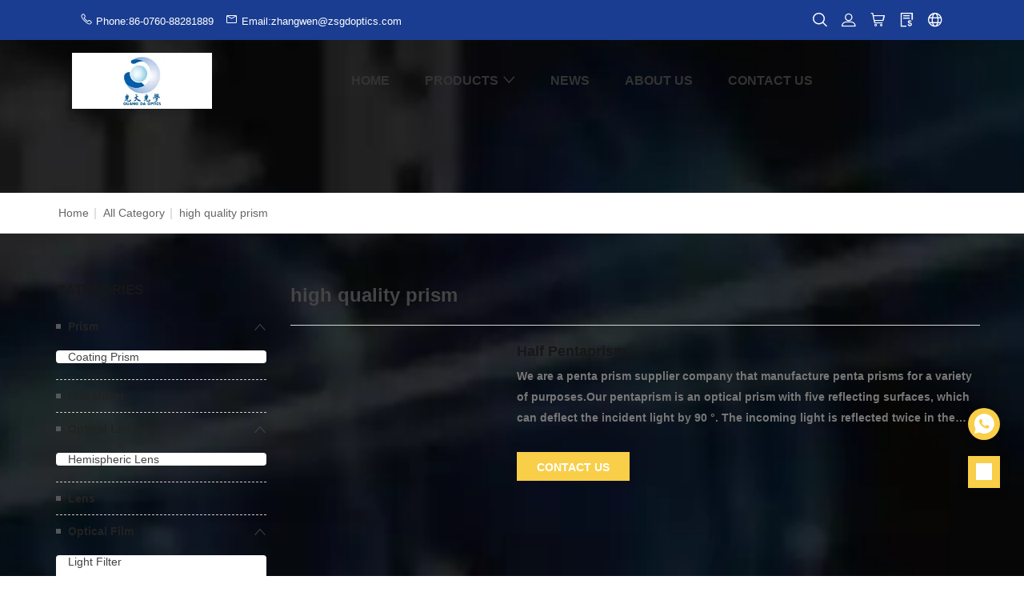

--- FILE ---
content_type: text/html; charset=utf-8
request_url: https://www.zsgdoptics.com/products-tag/high-quality-prism
body_size: 10957
content:
<!DOCTYPE html>
<html>

<head>
    <meta charset="utf-8">
<meta http-equiv="x-ua-compatible" content="ie=edge">
<title>wholesale high quality trichroic prism</title>
<meta name="title" content="wholesale high quality trichroic prism">
<meta name="description" content="We are a high quality trichroic prism supplier in china.We offer favorable wholesale prices for customers.Welcome to contact us.">
<meta name="keywords" content="wholesale trichroic prism,high quality prism">
<meta name="viewport" content="width=device-width, initial-scale=1">
<link rel="icon" href="https://shopic.mcmcclass.com/20220811105741353648083.png">
<meta name="HandheldFriendly" content="true">
<meta name="format-detection" content="telephone=no">
<meta content="IE=edge" http-equiv="X-UA-Compatible">
<meta property="fb:app_id" content="1462873430417362" />
<meta property="og:url" content="https://www.zsgdoptics.com/products-tag/high-quality-prism" />
<meta property="og:type" content="website" />
<meta property="og:title" content="wholesale high quality trichroic prism" />
<meta property="og:description" content="We are a high quality trichroic prism supplier in china.We offer favorable wholesale prices for customers.Welcome to contact us." />

<meta name="twitter:card"        content="summary_large_image"/>
<meta name='twitter:title'       content="wholesale high quality trichroic prism"/>
<meta name='twitter:description' content="We are a high quality trichroic prism supplier in china.We offer favorable wholesale prices for customers.Welcome to contact us."/>


    <meta property="og:image" content="https://shopic.mcmcclass.com/20220811105741353648083.png" />
    <meta name='twitter:image'       content="https://shopic.mcmcclass.com/20220811105741353648083.png">
    <meta name='twitter:image:alt'   content="wholesale high quality trichroic prism"/>



<link rel="preconnect" href="https://static.mcmcschool.com" />
<link rel="dns-prefetch" href="https://static.mcmcschool.com" />
<link rel="preconnect" href="https://shopic.mcmcclass.com" />
<link rel="dns-prefetch" href="https://shopic.mcmcclass.com" />
<link rel="canonical" href='https://www.zsgdoptics.com/products-tag/high-quality-prism'/>

<link rel="stylesheet" href="/themes/common//css/headerMenu.css">
<link rel="stylesheet" href="/themes/common/commonPage/css/header.css">
<link rel="stylesheet" href="/themes/common/iconfont/iconfont.css">
<link rel="stylesheet" href="/themes/theme49//css/swiper-bundle.min.css">
    <link rel="stylesheet" type="text/css" href="/themes/theme49/css/style.css">
    <link rel="stylesheet" type="text/css" href="/themes/theme49/css/ZDYstyle.css">
    <link rel="stylesheet" href="/themes/common/commonPage/css/bootstrap.min.css">
    <script>
        window.shop_domain = '';
    </script>
    <link rel="stylesheet" href="/themes/common/css/common_base.css">
<link rel="stylesheet" href="/themes/common/css/photoswipe.css">
<link rel="stylesheet" href="/themes/common/css/custom.css">

<script src="//o.alicdn.com/frontend-lib/common-lib/jquery.min.js"></script>



    <style>
.head_top {
    background-color: #1a3d91;
}
.index_product .layout {
    background: #1a3d91;
}
.sys_btn {
    background-color: #1a3d91;
}
.inquiryButton i {
background-color: white;
}
.sys_text_cell .cell_title {
    font-size: 42px;
}
.sys_text_cell .cell_desc {
    white-space: pre-line;
}
</style>


<script>
  window.themeCode = 'theme49';
</script>






</head>

<body data-shopid='859428257404076211' >
        <div class="container" style="font-size: 0;">
        <!-- web_head start -->
        <header class="index_web_head web_head" style="font-size: 14px;">
            <div class="head_top">
                <div class="contentNone layout">
                    <ul class="top_contacts">
                        <li>
                            <i class="iconfont icon-ic_phone"></i>
                            <span class="top_label">
                                <a class="link-tel" href="tel:86-0760-88281889">
                                    Phone:86-0760-88281889                                </a>
                            </span>
                        </li>
                        <li>
                            <i class="iconfont icon-ic_email"></i>
                            <span class="top_label">
                                <a href="mailto:zhangwen@zsgdoptics.com">
                                    Email:zhangwen@zsgdoptics.com                                </a>
                            </span>
                        </li>
                    </ul>
                    <div class="header-right col-sm-auto align-self-center nav-side-icon-parent">
                        <style>

#google-translate-container {
  /* float: right;*/
  padding: 3px 5px 0px 0px; 
}

.goog-te-combo,
.goog-te-banner *,
.goog-te-ftab *,
.goog-te-menu *,
.goog-te-menu2 *,
.goog-te-balloon * {
  
  background-color: #fff;
  color: #000 !important;

  border: 1px solid #e8e8e8;
    padding: 5px 10px;
    display: flex;
    justify-content: space-between;
    cursor: pointer;
    width: 160px;

}

.goog-logo-link {
  display: none !important;
}

.goog-te-gadget {
  color: transparent !important;
}

.goog-te-gadget .goog-te-combo {
  margin: 2px 0 !important;
}

</style>
<div class="meneSetting searchIcon hidden-xs hidden-sm">
  <i class="iconfont icon-sousuo menuIcon"></i>
  <div class="header-form">
    <form id="searchForm" action="/search?q=">
      <input type="text" autocomplete="off" name="q" placeholder="Search" />
      <input type="hidden" name="shop_id" value="" />
      <input type="hidden" name="theme" value="" />
      <input type="hidden" name="lan" value="" />
      <button id="searchBtn"><i class="iconfont icon-sousuo"></i></button>
    </form>
  </div>
</div>
<div class="meneSetting">
  <i id="showLogin" data-toggle="modal" data-target="#loginModal" class="iconfont icon-denglu menuIcon"></i>
  <div id="userHover" style="display: none;" class="meneSettingList userList">
    <div class="meneSettingItem">
      <div id="userLogin" class="userItem">
        <a id="userMail" class="hidden-xs hidden-sm" href="/admin/#/myorders"></a>
        <a id="userMailPhone" class="hidden-md hidden-lg" href="/myAccount/myAccount"></a>
        <span id="signOut">Sign out</span>
      </div>
    </div>
  </div>
</div>
 
<div class="meneSetting hidden-xs hidden-sm">
  <a id="pc-cart" d-data="/admin/#/shoppingCart"  is-guest="0" >
    <i class="iconfont icon-gouwuche menuIcon"></i>
  </a>
</div>
<div class="meneSetting hidden-xs hidden-sm">
  <a href="/inquiry">
    <i class="iconfont icon-xunpandan menuIcon"></i>
  </a>
</div>



<div class="meneSetting fanyiIcon">
  <i class="iconfont icon-fanyi menuIcon"></i>
  <div class="meneSettingList">
    <div class="meneSettingItem">
      <div class="settingtitle">Language</div>

      
      <div class="dropdown">

        
          <div class="dropdown-toggle" data-toggle="dropdown">

                                <b class="header-country-flag country-flag-en"></b>
                  <span>ENGLISH</span>
                  <i class="iconfont icon-ic_downArrow"></i>
                            
            
          </div>

          <ul class="dropdown-menu">
            <li>
              <a class="dropdown-item" href="//www.zsgdoptics.com/products-tag/high-quality-prism">
                <b class="header-country-flag country-flag-en"></b>
                <span>ENGLISH</span>
                </a>
            </li>
                          <li>
                <a class="dropdown-item" href="//ja.zsgdoptics.com/products-tag/high-quality-prism">
                  <b class="header-country-flag country-flag-ja"></b>
                  <span>日本語</span>
                </a>
              </li>
                          <li>
                <a class="dropdown-item" href="//ko.zsgdoptics.com/products-tag/high-quality-prism">
                  <b class="header-country-flag country-flag-ko"></b>
                  <span>한국어</span>
                </a>
              </li>
                      </ul>

        
       

      </div>
    </div>

    
  </div>
</div>

<div class="meneSetting hidden-md hidden-lg">
  <i class="iconfont icon-More_horizontal menuIcon"></i>
  <div class="meneSettingList">
     
      <a  id="phone-cart" d-data="/order/ShoppingCart"  class="xsMenuSettingItem" is-guest="0" >
        <i class="iconfont icon-gouwuche"></i>Cart      </a>
        <a href="/inquiry" class="xsMenuSettingItem">
      <i class="iconfont icon-xunpandan"></i>Inquiry Basket    </a>
  </div>
</div>
                    </div>
                </div>
            </div>
            <div class="head_layer">
                <div class="layout">
                    <figure class="logo">
                                                <a href="/"><img decoding="async" loading="lazy" src="https://shopic.mcmcclass.com/20220719144656801791881.jpg" alt=""></a>
                                            </figure>
                    <nav class="nav_wrap">
                        <ul class="head_nav">
                            <li class="searchForm">
                                <form id="searchForm2" action="/search?q=">
                                    <input type="text" autocomplete="off" name="q" placeholder="Search" />
                                    <input type="hidden" name="shop_id" value="" />
                                    <input type="hidden" name="theme" value="" />
                                    <input type="hidden" name="lan" value="" />
                                    <button id="searchBtn2"><i class="iconfont icon-ic_search"></i></button>
                                </form>
                            </li>
                                                        <li>
                                <a href="/"><em>HOME</em></a>
                                                            </li>
                                                        <li>
                                <a href="/products"><em>PRODUCTS</em></a>
                                                                <ul>
                                    
                                    <li>
                                        <a                                             href="/products/prism" >
                                            <em>Prism</em></a>
                                    </li>
                                    
    
                                    <li>
                                        <a                                             href="/products/flat-mirror" >
                                            <em>Flat Mirror</em></a>
                                    </li>
                                    
    
                                    <li>
                                        <a                                             href="/products/optical-lens" >
                                            <em>Optical Lens</em></a>
                                    </li>
                                    
    
                                    <li>
                                        <a                                             href="/products/lens" >
                                            <em>Lens</em></a>
                                    </li>
                                    
    
                                    <li>
                                        <a                                             href="/products/optical-film" >
                                            <em>Optical Film</em></a>
                                    </li>
                                    
                                    </ul>
                                                            </li>
                                                        <li>
                                <a href="/blog"><em>NEWS</em></a>
                                                            </li>
                                                        <li>
                                <a href="/about"><em>ABOUT US</em></a>
                                                            </li>
                                                        <li>
                                <a href="/contact"><em>CONTACT US</em></a>
                                                            </li>
                                                    </ul>
                    </nav>
                </div>
            </div>
        </header>
        <!--// web_head end -->
        <link rel="preload" onload="this.rel='stylesheet'" as="style"  href="/themes/common/css/login.css">

<div class="modal fade" id="loginModal" tabindex="-1" role="dialog">
  <div class="login-item">
    <div class="closeLogin">
      <i class="iconfont icon-ic_closure" data-dismiss="modal" aria-label="Close"></i>
    </div>
    <ul class="login-item-title" role="tablist">
      <li role="presentation" class="active">
        <a href="#loginTab" aria-controls="loginTab" role="tab" data-toggle="tab">
          Login        </a>
      </li>
      <li role="presentation">
        <a href="#registerTab" aria-controls="registerTab" role="tab" data-toggle="tab">
          Register        </a>
      </li>
      <li role="presentation" style="display: none;">
        <a href="#forgetTab" aria-controls="forgetTab" role="tab" data-toggle="tab">
          Register        </a>
      </li>
    </ul>
    <div class="tab-content">
      <!-- login start -->
      <div role="tabpanel" class="tab-pane active" id="loginTab">
        <div class="el-input">
          <input id="loginEmail" type="text" autocomplete="off" placeholder="Email Address" class="el-input__inner">
          <p class="loginEmailNullTips">Email cannot be empty</p>
        </div>
        <div class="passwordInput el-input el-input--suffix">
          <input id="loginPassword" type="password" autocomplete="off" placeholder="Password" class="el-input__inner">
          <i id="loginEyes" class="iconfont icon-ic_shop_Preview_ff"></i>
          <p class="loginPassNullTips">Password cannot be empty</p>
        </div>
        <div class="rember-forgot">
          <div class="forgot">
            <a href="#forgetTab" aria-controls="forgetTab" role="tab" data-toggle="tab">
              Forgot my password            </a>
          </div>
        </div>
        <div class="login-button loginButton">
          Login        </div>
                <div class="line">
          <div class="or">or</div>
        </div>
        <div class="face-google">
          <div class="facebook" id="facebookLogin">
            Facebook
          </div>
          <div class="google" id="googleLogin">
            Google
          </div>
        </div>
      </div>
      <!-- login over -->
      <!-- register start -->
      <div role="tabpanel" class="tab-pane" id="registerTab">
        <div class="el-input">
          <input id="regEmail" type="text" autocomplete="off" placeholder="Email Address" class="el-input__inner">
          <p class="accountEmailErrorTips">Email format error</p>
          <p class="accountEmailNullTips">Email cannot be empty</p>
          <p class="accountEmailAlreadyHave">Email already exists</p>
        </div>
        <div class="el-input el-input--suffix">
          <input id="regPassword" type="password" autocomplete="off" placeholder="Password" class="el-input__inner">
          <i id="regEyes" class="iconfont icon-ic_shop_Preview"></i>
          <p class="accountPasswordTips">6-20 characters(letters plus numbers only)</p>
        </div>
        <div class="el-input el-input--suffix">
          <input id="regPassword2" type="password" autocomplete="off" placeholder="Confirm Password" class="el-input__inner">
          <i id="regEyes2" class="iconfont icon-ic_shop_Preview"></i>
          <p class="accountPasswordSameTips">The password is inconsistent</p>
        </div>
        <div class="login-button RegisterButton">
          Register        </div>
      </div>
      <!-- register over -->
      <div role="tabpanel" class="tab-pane" id="forgetTab">
        <div class="forgot-item-title">Please enter the email address you’d like your password reset information sent to.</div>
        <div class="el-input">
          <input id="forgetEmail" type="text" autocomplete="off" placeholder="Email Address" class="el-input__inner">
          <p class="forgetEmailErrorTips">Email format error</p>
          <p class="forgetEmailNullTips">Email cannot be empty</p>
          <p class="forgetEmailAlreadyHave">Email does not exist</p>
        </div>
        <div class="login-button forgetButton">
          Reset your password        </div>
        <div class="goback">
          <a href="#loginTab" aria-controls="loginTab" role="tab" data-toggle="tab">
            Go back to Login          </a>
        </div>
      </div>
    </div>
  </div>
</div>
<div class="modal fade" id="setPasswdModal" tabindex="-1" role="dialog">
  <div class="login-item" id="setPassFirst">
    <div class="closeLogin">
      <i class="iconfont icon-ic_closure" data-dismiss="modal" aria-label="Close"></i>
    </div>
    <div class="setPassHeader">
      <div class="setPassTitle">Reset account password</div>
      <div class="setPassText">For the account <span id="setPassMail"></span></div>
    </div>
    <div class="el-input el-input--suffix">
      <input id="newPassword" type="password" autocomplete="off" placeholder="Password" class="el-input__inner">
      <i id="newEyes" class="iconfont icon-ic_shop_Preview"></i>
      <p class="newPasswordTips">6-20 characters(letters plus numbers only)</p>
    </div>
    <div class="el-input el-input--suffix">
      <input id="newPassword2" type="password" autocomplete="off" placeholder="Confirm Password" class="el-input__inner">
      <i id="newEyes2" class="iconfont icon-ic_shop_Preview"></i>
      <p class="newPasswordSameTips">The password is inconsistent</p>
    </div>
    <div class="login-button newRegisterButton">
      Reset Password    </div>
  </div>
  <div class="login-item" id="setPassSecond">
    <div class="closeLogin">
      <i class="iconfont icon-ic_closure" data-dismiss="modal" aria-label="Close"></i>
    </div>
    <div class="setPasswdSuccess">
      <i class="iconfont icon-Success"></i>
      <div class="setPasswdSuccessTitle">Reset success</div>
      <div class="setPasswdSuccessText">Your password was reset. You can log in using your new password.</div>
      <div class="setPasswdSuccessBtn">Login</div>
    </div>
  </div>
</div>
<script async src="/themes/common/js/security.js"></script>
<script async src="/themes/common/js/js-cookie.js"></script>

<style>
    :root {
        --pageBtn: #fe4847;
        /* 公告 */
        --topBackground:#171717;
        --topBackgroundText:#FFFFFF;
        --topIcon:#FFFFFF;
        /* 页头 */
        --headBackground:#FFFFFF;
        --headBackgroundText:#222222;
        /* --headIcon:#222222; */
        --headIcon:#ffffff;
        /* 页尾 */
        --footBackground:#202020;
        --footBackgroundTitle:#FFC42B;
        --footBackgroundText:#FFFFFF;
        --footIcon:#FFC42B;
        --footLine:#444444;
        /* 通用 */
        --commonBackground:#FFFFFF;
        --commonBackground2:#F5F5F5;
        --commonButton:#F9CE48;
        --commonButtonText:#FFFFFF;
        --commonHover:#F9D564;
        --commonTitle:#171717;
        --commonWord:#444444;
        --commonContent:#777777;
        --commonLine:#C8C8C8;
        --commonPrice:#222222;
        --commonHot:#DC3445;
        --commonIcon:#222222;
    }
</style>
<!-- all css here -->
<!-- bootstrap v3.3.6 css -->
<!-- <link rel="stylesheet" href="/themes/common/commonPage/css/bootstrap.min.css"> -->
<!--    字体 -->
<link rel="stylesheet" href="/themes/common/commonPage/css/fontFamily.css">
<!--    &lt;!&ndash; animate css &ndash;&gt;-->
<link rel="stylesheet" href="/themes/common/commonPage/css/animate.css">
<!--    &lt;!&ndash; jquery-ui.min css &ndash;&gt;-->
<link rel="stylesheet" href="/themes/common/commonPage/css/jquery-ui.min.css">
<!--    &lt;!&ndash; owl.carousel css &ndash;&gt;-->
<link rel="stylesheet" href="/themes/common/commonPage/css/owl.carousel.css">
<!--    &lt;!&ndash; slick css &ndash;&gt;-->
<link rel="stylesheet" href="/themes/common/commonPage/css/slick.css">
<!--    &lt;!&ndash; style css &ndash;&gt;-->
<link rel="stylesheet" href="/themes/common/commonPage/style.css">
<!-- headercss -->
<link rel="stylesheet" href="/themes/common/commonPage/css/header.css">
<link rel="stylesheet" href="/themes/common//css/headerMenu.css">
<!-- footercss -->
<link rel="stylesheet" href="/themes/common/commonPage/css/footer.css">
<!--    &lt;!&ndash; responsive css &ndash;&gt;-->
<link rel="stylesheet" href="/themes/common/commonPage/css/responsive.css">
<!-- iconfont -->
<link rel="stylesheet" href="/themes/common/iconfont/iconfont.css">
<!-- contactForm.css -->
<link rel="stylesheet" href="/themes/common/commonPage/css/contactForm.css">

<link rel="stylesheet" href="/themes/common/commonPage/css/product.css">
<!-- breadcrumb-area start -->
<div class="breadcrumb-area-noBg nobanner">
	<div class="common-container">
		<div class="row">
			<div class="col-md-12">
				<div class="breadcrumb-list">
					<ul>
						<li><a href="/">Home</a> <span class="divider">|</span></li>
						<li><a href="/products">All Category</a> <span class="divider">|</span>
						</li>
						<li>high quality prism</li>
					</ul>
				</div>
			</div>
		</div>
	</div>
</div>
<!-- breadcrumb-area end -->
<div class="shop-area">
	<div class="common-container">
		<div class="row">
			<!-- left-sidebar start -->
			
<link rel="stylesheet" href="/themes/common/commonPage/css/leftMenu.css">
<div class="col-lg-3 col-md-3 col-sm-12 col-xs-12 hidden-xs hidden-sm">
  <!--recent news-->
  
  <!-- widget-categories start -->
  <aside class="widget widget-categories">
    <div class="sidebarWidgetTitle">Categories</div>
    <ul class="productNav">
                <li class="nav-item dropdown open">
         

          <a class="nav-link"
                          href="/products/prism"
                       >Prism</a>


                <span class="dropdown-toggle" data-toggle="dropdown">
            <i class="iconfont icon-ic_downArrow"></i>
                </span>
                    <div class="dropdown-menu">
            
                <a class="dropdown-item"
                                      href="/products/prism/coating-prism/"
                                   >Coating Prism</a>

                      </div>
                  </li>

      
              <li class="nav-item">
      

          <a class="nav-link"
                          href="/products/flat-mirror"
                       >Flat Mirror</a>


                </span>
                  </li>

      
              <li class="nav-item dropdown open">
         

          <a class="nav-link"
                          href="/products/optical-lens"
                       >Optical Lens</a>


                <span class="dropdown-toggle" data-toggle="dropdown">
            <i class="iconfont icon-ic_downArrow"></i>
                </span>
                    <div class="dropdown-menu">
            
                <a class="dropdown-item"
                                      href="/products/optical-lens/hemispheric-lens/"
                                   >Hemispheric Lens</a>

                      </div>
                  </li>

      
              <li class="nav-item">
      

          <a class="nav-link"
                          href="/products/lens"
                       >Lens</a>


                </span>
                  </li>

      
              <li class="nav-item dropdown open">
         

          <a class="nav-link"
                          href="/products/optical-film"
                       >Optical Film</a>


                <span class="dropdown-toggle" data-toggle="dropdown">
            <i class="iconfont icon-ic_downArrow"></i>
                </span>
                    <div class="dropdown-menu">
            
                <a class="dropdown-item"
                                      href="/products/optical-film/light-filter/"
                                   >Light Filter</a>

            
                <a class="dropdown-item"
                                      href="/products/optical-film/spectroscopic-film/"
                                   >Spectroscopic Film</a>

                      </div>
                  </li>

      
    
    </ul>
  </aside>
  <!-- widget-categories end -->
  <!-- widget start -->
  <aside class="widget widget-categories">
    
    <div class="recent-product">
          <div class="sidebarWidgetTitle"></div>

            
    </div>
    
  </aside>
  <!-- widget end -->
  <!-- widget-tags start -->
  <aside class="widget contact-details">
    
    <div class="sidebarWidgetTitle">Contact Details</div>

    <ul class="contact-list">
            <li>
        <i class="iconfont icon-ic_email"></i>
        <span class="words">
          <a href="mailto:zhangwen@zsgdoptics.com">
            zhangwen@zsgdoptics.com          </a>
        </span>
      </li>
            <li>
        <i class="iconfont icon-ic_phone"></i>
        <span class="words">86-0760-88281889</span>
      </li>
                  <li>
        <i class="iconfont icon-ic_map"></i>
        <span class="words">No. 8, Yanjiang West 2nd Road, Torch Developing Zone, Zhongshan City, 528437, Guangdong Province, China</span>
      </li>
              <a href="Wendy Zhang" target="_blank" rel="nofollow">
          <i class="iconfont icon-ic_facebook"></i>
        </a>
                    <a href="Wendyzhang" target="_blank" rel="nofollow">
          <i class="iconfont icon-ic_twitter"></i>
        </a>
                    <a href="Wendy Zhang" target="_blank" rel="nofollow">
          <i class="iconfont icon-ic_instagram"></i>
        </a>
                          <a href="Wendy" target="_blank" rel="nofollow">
          <i class="iconfont icon-ic_youTube"></i>
        </a>
                    <a href="https://wa.me/18923338107" target="_blank" rel="nofollow">
          <i class="iconfont icon-ic_whatsApp"></i>
        </a>
                    <a href="Wendy Zhang" target="_blank" rel="nofollow">
          <i class="iconfont icon-ic_linkedin"></i>
        </a>
                  
    </ul>
    
  </aside>
</div>

			<div class="col-lg-9 col-md-9 col-sm-12 col-xs-12">
				<div class="row marginLeft0">
					<div class="productListGroupItem">
						<h1 class="productTagTitle">high quality prism</h1>
						<div class="productListDesc"></div>
						<div class="productListGroupItemTop">
							<div class="productListGroupItemLeft">
								
							</div>
							<div class="productListGroupItemRight">
															</div>
						</div>
						<!-- 产品列表 -->
						<div class="productList_product">
														<div class="productList_product_item">
								<div class="productList_product_img">
									<a 										href="/products/coating-prism/half-pentaprism"
										>
										<img decoding="async" loading="lazy" src="https://shopic.mcmcclass.com/20220809104532367584083.jpg"
											alt="Half Pentaprism" />
									</a>
								</div>
								<div class="productList_product_contect">
									<a 										href="/products/coating-prism/half-pentaprism"
										>
										<h2 class="productName">Half Pentaprism</h2>
																			</a>
																		<div class="productDesc">
										<p>We are a penta prism supplier company that manufacture penta prisms for a variety of purposes.Our pentaprism is an optical prism with five reflecting surfaces, which can deflect the incident light by 90 &deg;. The incoming light is reflected twice in the prism to change the direction by 90 &deg;, which will not only not invert, but also change the image's partial chirality. </p>
									</div>
																		
									<div class="productButton">
										<div class="btn productContact" data-toggle="modal"
											data-pId="2fb7b17b66bc4342ba968c55ca82c03d"
											data-picImg="https://shopic.mcmcclass.com/20220809104532367584083.jpg"
											data-picName="Half Pentaprism" 											data-picPrice=""
											 data-target="#productModal">Contact us</div>
									</div>
								</div>
							</div>
													</div>
						<!-- 底部分页器 -->
						<div class="productBottomPagination pagination">
													</div>
						<!-- 询盘 -->
						<div class="tagListCommonTitle">Contact us</div>
						<link rel="stylesheet" href="/themes/common/css/customizeInquiry.css">

<div class="customize-inquiry">
  <form id="customizeInquiry2" class="inquiry-form">
    <!-- 2 1:产品; 2:底部; 3: 右侧弹窗-->
    <!-- cid 产品id -->
    <input type="hidden" id="enquiry_cid2" name="cid" value="17970">
    <!-- rt 类型 contact-us Product_details -->
    <input type="hidden" id="enquiry_rt2" name="rt" value="Product_tag">
    <input type="hidden" id="enquiry_shopId2" name="shop_id" value="859428257404076211">
    <input type="hidden" id="enquiry_file2" name="file" value="">
    <input type="hidden" id="enquiry_link2" name="link" value="">
  
    
          <div
            class="form-item"
                        >
            <div class="item-label">
                            <span class="show-name">Name</span>
            </div>
            <div class="item-con">
              <!-- 输入框 -->
                              <input type="text" class="customizeInquiry-item item-input"
                  name="姓名"
                                  />
                            <p class="empty-tip">Name can't be empty</p>
            </div>
          </div>
                        <div
            class="form-item"
                        >
            <div class="item-label">
                              <i class="is-required">*</i>
                            <span class="show-name">Email</span>
            </div>
            <div class="item-con">
              <!-- 输入框 -->
                              <input type="text" class="customizeInquiry-item item-input"
                  name="邮箱"
                                      required
                                  />
                            <p class="empty-tip">Email can't be empty</p>
            </div>
          </div>
                        <div
            class="form-item"
                        >
            <div class="item-label">
                            <span class="show-name">Phone</span>
            </div>
            <div class="item-con">
              <!-- 输入框 -->
                              <input type="text" class="customizeInquiry-item item-input"
                  name="电话"
                                  />
                            <p class="empty-tip">Phone can't be empty</p>
            </div>
          </div>
                        <div
            class="form-item"
                        >
            <div class="item-label">
                            <span class="show-name">Company</span>
            </div>
            <div class="item-con">
              <!-- 输入框 -->
                              <input type="text" class="customizeInquiry-item item-input"
                  name="公司"
                                  />
                            <p class="empty-tip">Company can't be empty</p>
            </div>
          </div>
                        <div
            class="form-item"
                              style="width: calc(100%);"
                        >
            <div class="item-label">
                              <i class="is-required">*</i>
                            <span class="show-name">Message</span>
            </div>
            <div class="item-con">
              <!-- 输入框 -->
                              <textarea
                  cols="30"
                  rows="6"
                  placeholder="Please enter detail message"
                  name="留言"
                  class="customizeInquiry-item item-textarea"
                                      required
                                  ></textarea>
                            <p class="empty-tip">Message can't be empty</p>
            </div>
          </div>
                  <div class="contactBtn">
      <span class="btn customizeInquiryBtn-btn" id="customizeInquiryBtn2" data-contactType="2">Submit</span>
    </div>
  </form>
</div>

					</div>
				</div>
			</div>
		</div>
	</div>
</div>
<div class="footerButton">
    <!-- whatsapp -->
        <a href="https://wa.me/18923338107" target="_blank" rel="nofollow" class="whatsapp">
        <i class="iconfont icon-ic_whatsApp"></i>
    </a>
        <!-- messenger -->
        <div class="inquiry inquiryButton" id="inquiry" data-toggle="modal" data-target="#productModal">
        <i class="iconfont icon-a-ic_inquiry"></i>
    </div>
</div>
<!-- QUICKVIEW PRODUCT -->
<div id="quickview-wrapper">
    <!-- Modal -->
    <div class="modal fade" id="productModal" tabindex="-1" role="dialog">
        <div class="modal-content contactDiglog">
            <div class="contact-header">
                <div class="modal-header-title">Contact us</div>
                <i class="iconfont icon-ic_closure" data-dismiss="modal" aria-label="Close"></i>
                <!-- <button type="button" class="close" data-dismiss="modal" aria-label="Close"><span aria-hidden="true">&times;</span></button> -->
            </div>
            <div class="contactContent">Please give your inquiry in the form below. We will reply you in 24 hours.</div>
            <div id="productContactDetail">
                <img decoding="async" loading="lazy" id="productContactImg" src="">
                <div class="productContactDetailRight">
                    <div id="productContactName"></div>
                    <div id="productContactPrice"></div>
                </div>
            </div>
            <!-- 询盘 -->
            <div class="contactUs-inquiry" id="contactUsInquiry">
                <link rel="stylesheet" href="/themes/common/css/customizeInquiry.css">

<div class="customize-inquiry">
  <form id="customizeInquiry3" class="inquiry-form">
    <!-- 3 1:产品; 2:底部; 3: 右侧弹窗-->
    <!-- cid 产品id -->
    <input type="hidden" id="enquiry_cid3" name="cid" value="17970">
    <!-- rt 类型 contact-us Product_details -->
    <input type="hidden" id="enquiry_rt3" name="rt" value="Product_tag">
    <input type="hidden" id="enquiry_shopId3" name="shop_id" value="859428257404076211">
    <input type="hidden" id="enquiry_file3" name="file" value="">
    <input type="hidden" id="enquiry_link3" name="link" value="">
  
    
          <div
            class="form-item"
                        >
            <div class="item-label">
                            <span class="show-name">Name</span>
            </div>
            <div class="item-con">
              <!-- 输入框 -->
                              <input type="text" class="customizeInquiry-item item-input"
                  name="姓名"
                                  />
                            <p class="empty-tip">Name can't be empty</p>
            </div>
          </div>
                        <div
            class="form-item"
                        >
            <div class="item-label">
                              <i class="is-required">*</i>
                            <span class="show-name">Email</span>
            </div>
            <div class="item-con">
              <!-- 输入框 -->
                              <input type="text" class="customizeInquiry-item item-input"
                  name="邮箱"
                                      required
                                  />
                            <p class="empty-tip">Email can't be empty</p>
            </div>
          </div>
                        <div
            class="form-item"
                        >
            <div class="item-label">
                            <span class="show-name">Phone</span>
            </div>
            <div class="item-con">
              <!-- 输入框 -->
                              <input type="text" class="customizeInquiry-item item-input"
                  name="电话"
                                  />
                            <p class="empty-tip">Phone can't be empty</p>
            </div>
          </div>
                        <div
            class="form-item"
                        >
            <div class="item-label">
                            <span class="show-name">Company</span>
            </div>
            <div class="item-con">
              <!-- 输入框 -->
                              <input type="text" class="customizeInquiry-item item-input"
                  name="公司"
                                  />
                            <p class="empty-tip">Company can't be empty</p>
            </div>
          </div>
                        <div
            class="form-item"
                              style="width: calc(100%);"
                        >
            <div class="item-label">
                              <i class="is-required">*</i>
                            <span class="show-name">Message</span>
            </div>
            <div class="item-con">
              <!-- 输入框 -->
                              <textarea
                  cols="30"
                  rows="6"
                  placeholder="Please enter detail message"
                  name="留言"
                  class="customizeInquiry-item item-textarea"
                                      required
                                  ></textarea>
                            <p class="empty-tip">Message can't be empty</p>
            </div>
          </div>
                  <div class="contactBtn">
      <span class="btn customizeInquiryBtn-btn" id="customizeInquiryBtn3" data-contactType="3">Submit</span>
    </div>
  </form>
</div>

            </div>
            <div class="product-inquiry" id="productInquiry">
                <link rel="stylesheet" href="/themes/common/css/customizeInquiry.css">

<div class="customize-inquiry">
  <form id="customizeInquiry1" class="inquiry-form">
    <!-- 1 1:产品; 2:底部; 3: 右侧弹窗-->
    <!-- cid 产品id -->
    <input type="hidden" id="enquiry_cid1" name="cid" value="17970">
    <!-- rt 类型 contact-us Product_details -->
    <input type="hidden" id="enquiry_rt1" name="rt" value="Product_tag">
    <input type="hidden" id="enquiry_shopId1" name="shop_id" value="859428257404076211">
    <input type="hidden" id="enquiry_file1" name="file" value="">
    <input type="hidden" id="enquiry_link1" name="link" value="">
  
    
          <div
            class="form-item"
                        >
            <div class="item-label">
                            <span class="show-name">Name</span>
            </div>
            <div class="item-con">
              <!-- 输入框 -->
                              <input type="text" class="customizeInquiry-item item-input"
                  name="姓名"
                                  />
                            <p class="empty-tip">Name can't be empty</p>
            </div>
          </div>
                        <div
            class="form-item"
                        >
            <div class="item-label">
                              <i class="is-required">*</i>
                            <span class="show-name">Email</span>
            </div>
            <div class="item-con">
              <!-- 输入框 -->
                              <input type="text" class="customizeInquiry-item item-input"
                  name="邮箱"
                                      required
                                  />
                            <p class="empty-tip">Email can't be empty</p>
            </div>
          </div>
                        <div
            class="form-item"
                        >
            <div class="item-label">
                            <span class="show-name">Phone</span>
            </div>
            <div class="item-con">
              <!-- 输入框 -->
                              <input type="text" class="customizeInquiry-item item-input"
                  name="电话"
                                  />
                            <p class="empty-tip">Phone can't be empty</p>
            </div>
          </div>
                        <div
            class="form-item"
                        >
            <div class="item-label">
                            <span class="show-name">Company</span>
            </div>
            <div class="item-con">
              <!-- 输入框 -->
                              <input type="text" class="customizeInquiry-item item-input"
                  name="公司"
                                  />
                            <p class="empty-tip">Company can't be empty</p>
            </div>
          </div>
                        <div
            class="form-item"
                              style="width: calc(100%);"
                        >
            <div class="item-label">
                              <i class="is-required">*</i>
                            <span class="show-name">Message</span>
            </div>
            <div class="item-con">
              <!-- 输入框 -->
                              <textarea
                  cols="30"
                  rows="6"
                  placeholder="Please enter detail message"
                  name="留言"
                  class="customizeInquiry-item item-textarea"
                                      required
                                  ></textarea>
                            <p class="empty-tip">Message can't be empty</p>
            </div>
          </div>
                    <div class="productContactFile1">
        <div class="productContactBottom">
          <div class="productFileUp">
            <div class="upImg">
              <i class="iconfont icon-annex"></i> Add attachment            </div>
            <input id="file1" type="file"
              accept="image/png,image/jpeg,application/pdf,application/msword,application/vnd.ms-excel,application/vnd.openxmlformats-officedocument.spreadsheetml.sheet,text/plain,aplication/zip,.zip,.rar," />
          </div>
      
          <div class="productShareLink">
            <div class="upImg"><i class="iconfont icon-s-link"></i> Shared file link</div>
            <div class="shareInputBox">
              <input type="text" id="upLinkInput1">
              <div class="btn shareInputBtn">save</div>
            </div>
          </div>
        </div>
        <div class="filesList">
          <div class="filesItem" id="productFilesList1">
            <div id="upFileName1"></div>
            <i class="iconfont icon-Tick_circle"></i>
            <i id="productFilesBtn1" class="iconfont icon-closed_circle"></i>
          </div>
          <div class="filesItem" id="productLinksList1">
            <div id="upLinkName1"></div>
            <i class="iconfont icon-Tick_circle"></i>
            <i id="productLinksBtn1" class="iconfont icon-closed_circle"></i>
          </div>
        </div>
      
        <div class="productContactTips">Supports jpg, png, pdf, doc, xls, txt, rar, zip</div>
      </div>
        <div class="contactBtn">
      <span class="btn customizeInquiryBtn-btn" id="customizeInquiryBtn1" data-contactType="1">Submit</span>
    </div>
  </form>
</div>

            </div>
        </div><!-- .modal-content -->
    </div>
    <!-- END Modal -->
</div>
<!-- END QUICKVIEW PRODUCT -->

<!--  -->

<link
  rel="preload"
  onload="this.rel='stylesheet'"
  as="style"
  href="/themes/common/css/messageTips.css"
/>

<script>
  (() => {
    window.langPleaseEnterEmail = `Please enter email`;
    window.langEmailFormatError = `Email format error`;
    window.langSendFail = `Send fail`;
    window.langSubscribeSuccess = `Subscribe succeeded`;
    window.langSendSuccess = `Send success`;
    window.langSignUpSuccess = `Sign up success`;
    window.langLoginSuccess = `Login success`;
    window.langLoginFail = `account or password error`;
    window.langSignOutSuccess = `Sign out success`;
  })();
</script>

<script src="/themes/common/js/messageTips.js"></script>

<!-- Global site tag (gtag.js) - Google Analytics -->
<script async src="https://www.googletagmanager.com/gtag/js?id=UA-225343379-32"></script>
<script>
    window.dataLayer = window.dataLayer || [];
    function gtag(){dataLayer.push(arguments);}
    gtag('js', new Date());

    gtag('config', 'UA-225343379-32');
</script>


<!-- all js here -->
<!-- jquery latest version -->
<script src="/themes/common/commonPage/js/vendor/jquery-1.12.0.min.js"></script>

<script src="/themes/theme49/js/swiper-bundle.min.js"></script>
<!-- bootstrap js -->
<script src="/themes/common/commonPage/js/bootstrap.min.js"></script>
<!-- owl.carousel js -->
<script src="/themes/common/commonPage/js/owl.carousel.min.js"></script>
<!-- meanmenu js -->
<script src="/themes/common/commonPage/js/jquery.meanmenu.js"></script>
<!-- jquery-ui js -->
<script src="/themes/common/commonPage/js/jquery-ui.min.js"></script>
<!-- wow js -->
<script src="/themes/common/commonPage/js/wow.min.js"></script>
<!-- plugins js -->
<script src="/themes/common/commonPage/js/plugins.js"></script>
<!-- main js -->
<script src="/themes/common/js/common.js"></script>

<script src="/themes/common/commonPage/js/main.js"></script>
<!-- login js -->
<script src="/themes/common/js/login.js"></script>

<!-- <div style="border: solid 5px red ;height: 100px;width: 100vw;">
    wooo
</div> -->

<script type="text/javascript">
  (function (e, a) {
    var t,
      r = e.getElementsByTagName("head")[0],
      c = e.location.protocol;
    t = e.createElement("script");
    t.type = "text/javascript";
    t.charset = "utf-8";
    t.async = !0;
    t.src = "//static.mcmcschool.com/sp/common.js";
    r.appendChild(t);
  })(document, "173845");
</script>

<script type="text/javascript">
  const script = document.createElement("script");
  script.src = "//static.mcmcschool.com/sp/shop-plugin-common.js";
  script.async = true;
  document.body.appendChild(script);
</script>

<script>
  const shareFacebookElement = document.querySelector(
    ".social-share-icon.icon-facebook"
  );

  if (!!shareFacebookElement === true) {
    shareFacebookElement.setAttribute(
      "href",
      "https://www.facebook.com/sharer/sharer.php?u=" +
        encodeURIComponent(location.href)
    );
  }

  const shareTwitterElement = document.querySelector(
    ".social-share-icon.icon-twitter"
  );

  if (!!shareTwitterElement === true) {
    shareTwitterElement.setAttribute(
      "href",
      "https://twitter.com/intent/tweet?text=" +
        encodeURIComponent(location.href)
    );
  }

  const sharePinterestlement = document.querySelector(
    ".social-share-icon.icon-pinterest"
  );

  if (!!sharePinterestlement === true) {
    sharePinterestlement.setAttribute(
      "href",
      "https://www.pinterest.com/pin/create/button/?url=" +
        encodeURIComponent(location.href)
    );
  }

  const shareLinkedInElement = document.querySelector(
    ".social-share-icon.icon-linkedin"
  );

  if (!!shareLinkedInElement === true) {
    shareLinkedInElement.setAttribute(
      "href",
      `https://www.linkedin.com/shareArticle?mini=true&ro=true&title=${encodeURIComponent(
        document.title
      )}&url=${encodeURIComponent(location.href)}`
    );
  }
</script>

<script>
  const list = document.querySelectorAll(".pro-details-tab > li");

  list.forEach((item) => {
    item.addEventListener("click", () => {
      const jumpTo = item.dataset.jumpto;

      if (!!jumpTo === true) {
        const jumpToElement = document.querySelector(jumpTo);

        if (!!jumpToElement === true) {
          const { top } = jumpToElement.getBoundingClientRect();

          const fixHeader =
            document.querySelector(".fixed-nav .head_layer") ||
            document.querySelector(".head_fix") ||
            document.querySelector('#header[section-type="header"]');

          let headerHeight = 0;

          if (!!fixHeader === true) {
            headerHeight = fixHeader.getBoundingClientRect().height;
          }

          const scrollY = window.scrollY + top - headerHeight - 40;

          window.scrollTo({ left: 0, top: scrollY, behavior: "smooth" });
        }
      }
    });
  });
</script>

<script>
  const headerAnnouncementObserver = new ResizeObserver((entries) => {
    const entrie = entries[0];
    if (!!entrie === true) {
      const { height } = entrie.contentRect;
      const headerElement = document.querySelector("#header");

      if (!!headerElement) {
        const computedStyle = getComputedStyle(headerElement);
        if (computedStyle.position === "sticky") {
          headerElement.style.top = "-" + height + "px";
        }
      }
    }
  });

  const headerStickyNavbarAnnouncementElement = document.querySelector(
    "#header .header-bottom-info"
  );

  if (!!headerStickyNavbarAnnouncementElement === true) {
    headerAnnouncementObserver.observe(headerStickyNavbarAnnouncementElement);
  }
</script>

<script>
  if (!!document.querySelector('a[href="#page-threeD"]') === true) {
    Array.from(
      document.querySelectorAll('.pro-details-tab > li[role="presentation"]')
    )
      .filter((item) => {
        return !!item.querySelector('a[href="#page-threeD"]') === false;
      })
      .forEach((item) => {
        item.addEventListener("click", () => {
          if (
            document.querySelector("#page-threeD").classList.contains("active")
          ) {
            document.querySelector("#page-threeD").classList.remove("active");
            document.querySelector("#tab-desc").classList.add("active");
            document
              .querySelectorAll('.pro-details-tab > li[role="presentation"]')
              .forEach((item, index) => {
                if (index === 0) {
                  item.classList.add("active");
                } else {
                  item.classList.remove("active");
                }
              });
            requestAnimationFrame(() => {
              item.click();
            });
          }
        });
      });
  }
</script>

<script>
  (() => {
    if (typeof window.isDeclarativeShadowDOMSupports === 'function') {
      return;
    }

    const isDeclarativeShadowDOMSupports = () => {
      return HTMLTemplateElement.prototype.hasOwnProperty("shadowRootMode");
    };

    // win7 下居然会保留 template 标签我都惊呆了
    document.querySelectorAll("template[shadowrootmode]").forEach((template) => {
      const mode = template.getAttribute("shadowrootmode");
      if (["open", "close"].includes(mode)) {
        const shadowRoot = template.parentNode.attachShadow({ mode });
        shadowRoot.appendChild(template.content);
        template.remove();
      }
    });

    if (isDeclarativeShadowDOMSupports() !== true) {
      const attachShadowRoots = (mutationsList) => {
        for (const mutation of mutationsList) {
          for (const node of mutation.addedNodes) {
            try {
              const mode = node.getAttribute("shadowrootmode");
              if (["open", "close"].includes(mode)) {
                const shadowRoot = node.parentElement.attachShadow({ mode });
                shadowRoot.appendChild(node.content);
                node.remove();
              }
            } catch (error) { }
          }
        }
      };

      new MutationObserver(attachShadowRoots).observe(document.body, {
        childList: true,
        subtree: true,
      });
    }

    window.isDeclarativeShadowDOMSupports = isDeclarativeShadowDOMSupports;
  })();
</script>

<!-- web_footer start -->
<footer class="web_footer" style="font-size: 14px;">
			<img decoding="async" loading="lazy" src="https://shopic.mcmcclass.com/20220719102637176548219.jpg" class="longxi-background-image">
		<div class="foot_items">
		<div class="layout">
			<div class="foot_item foot_item_info wow fadeInLeftA" data-wow-delay=".2s">
				<div class="foot_logo">
					<a href="/"><img decoding="async" loading="lazy" src="https://shopic.mcmcclass.com/20220719145020012704247.png" alt=""></a>
				</div>
				<div class="copyright"></div>
				<p>Terms of use and Privacy Policy</p>
				<ul class="foot_sns">
										<li>
						<a href="Wendy Zhang" target="_blank" rel="nofollow">
							<div class="outer">
								<i class="iconfont icon-ic_facebook"></i>
							</div>
						</a>
					</li>
										<li>
						<a href="Wendyzhang" target="_blank" rel="nofollow">
							<div class="outer">
								<i class="iconfont icon-ic_twitter"></i>
							</div>
						</a>
					</li>
										<li>
						<a href="Wendy Zhang" target="_blank" rel="nofollow">
							<div class="outer">
								<i class="iconfont icon-ic_instagram"></i>
							</div>
						</a>
					</li>
										<li>
						<a href="Wendy" target="_blank" rel="nofollow">
							<div class="outer">
								<i class="iconfont icon-ic_youTube"></i>
							</div>
						</a>
					</li>
										<li>
						<a href="https://wa.me/18923338107" target="_blank" rel="nofollow">
							<div class="outer">
								<i class="iconfont icon-ic_whatsApp"></i>
							</div>
						</a>
					</li>
										<li>
						<a href="Wendy Zhang" target="_blank" rel="nofollow">
							<div class="outer">
								<i class="iconfont icon-ic_linkedin"></i>
							</div>
						</a>
					</li>
									</ul>
			</div>
			<div class="foot_item foot_item_contact wow fadeInLeftA" data-wow-delay=".1s">
				<h2 class="title">Contact Us</h2>
				<div class="foot_item_bd">
					<address>
						<ul>
							<li class="foot_addr">
								<i class="iconfont icon-ic_map"></i>
								No. 8, Yanjiang West 2nd Road, Torch Developing Zone, Zhongshan City, 528437, Guangdong Province, China							</li>
							<li class="foot_phone">
								<a class="tel_link" href="tel:86-0760-88281889">
									<i class="iconfont icon-ic_phone"></i>
									86-0760-88281889								</a>
							</li>
							<li class="foot_email">
								<a href="mailto:zhangwen@zsgdoptics.com">
									<i class="iconfont icon-ic_email"></i>
									zhangwen@zsgdoptics.com								</a>
							</li>
						</ul>
					</address>
				</div>
			</div>
			<div class="foot_item foot_item_news wow fadeInLeftA" data-wow-delay="0s">
				<h2 class="title">Products</h2>
				<div class="foot_item_bd">
					<ul>
						
						<li class="news_cell">
							<div class="cell_bd">
								<h3 class="news_tit">
									<a 										href="/products/prism"
										>Prism									</a>
								</h3>
							</div>
						</li>
						
    
						<li class="news_cell">
							<div class="cell_bd">
								<h3 class="news_tit">
									<a 										href="/products/flat-mirror"
										>Flat Mirror									</a>
								</h3>
							</div>
						</li>
						
    
						<li class="news_cell">
							<div class="cell_bd">
								<h3 class="news_tit">
									<a 										href="/products/optical-lens"
										>Optical Lens									</a>
								</h3>
							</div>
						</li>
						
    
						<li class="news_cell">
							<div class="cell_bd">
								<h3 class="news_tit">
									<a 										href="/products/lens"
										>Lens									</a>
								</h3>
							</div>
						</li>
						
    
						<li class="news_cell">
							<div class="cell_bd">
								<h3 class="news_tit">
									<a 										href="/products/optical-film"
										>Optical Film									</a>
								</h3>
							</div>
						</li>
						
    					</ul>
				</div>
			</div>
		</div>
	</div>
</footer>
<!--// web_footer end -->
</div>
<!--// container end -->
<script src="/themes/theme49/js/jquery.min.js"></script>
<script src="/themes/theme49/js/common.js"></script>
</body>

</html>

--- FILE ---
content_type: text/css
request_url: https://www.zsgdoptics.com/themes/theme49/css/style.css
body_size: 21146
content:
@charset "utf-8";

/* 新增 */
/* 弹窗标题 */
.contactFormTop {
    width: 100%;
    height: 55px;
    background: #013e5a;
    line-height: 55px;
    margin: 0;
    margin-bottom: 20px;
    padding: 0;
    padding: 0 20px;
    font-size: 16px;
    color: #fff;
    font-weight: normal;
}

/* 21. Product Modal */

#productModal {
    width: calc(100vw + 17px);
}

#productModal .contactDiglog {
    width: 600px;
    padding: 24px 20px 0px;
    margin: 7% auto;
    font-size: 14px;
}

#productModal .contactDiglog .contact-header {
    display: flex;
    justify-content: space-between;
    margin-bottom: 8px;
}

#productModal .contactDiglog .contact-header .modal-header-title {
    font-size: 20px;
    font-weight: 500;
    color: #222222;
    line-height: 30px;
}

#productModal .contactDiglog .contact-header i {
    cursor: pointer;
    color: #999999;
    font-size: 18px;
}

#productModal .contactDiglog .contactContent {
    font-size: 14px;
    font-weight: 400;
    color: #666666;
    line-height: 21px;
    margin-bottom: 30px;
}

@media only screen and (max-width: 480px) {
    /* .contentNone .header-right {
        padding-right: 10px;
    } */
}

.contentNone::after {
    content: none !important;
}

.iconZDY-ic_rightArrow::before {
    content: "\e75f";
}

@media only screen and (max-width: 950px) {
    .iconZDY-ic_rightArrow::before {
        position: absolute;
        right: 0;
        top: 0;
        color: #999;
        font-size: 12px;
    }
}

@media only screen and (min-width: 950px) {
    .iconZDY-ic_rightArrow::before {
        content: "\e767" !important;
    }
}

@media only screen and (min-width: 950px) {
    .nav_wrap .head_nav>li>a>b::after {
        content: none !important;
    }
}

.contentNone {
    display: flex;
    justify-content: space-between;
    align-items: center;
    padding: 0 10px;
}

/* 结束新增 */
.header-right {
    height: 50px !important;
}

html {
    font-size: 625%;
}

body {
    font-size: 14px;
    background: #FFF;
}

body,
html,
h1,
h2,
h3,
h4,
h5,
h6,
p,
ul,
ol,
li,
dl,
dt,
dd,
th,
td,
form,
object,
iframe,
blockquote,
pre,
a,
abbr,
address,
code,
img,
fieldset,
form,
label,
figure {
    margin: 0;
    padding: 0;
}

body,
html,
input,
button,
textarea {
    color: #333;
    font-family: Arial, Helvetica, sans-serif;
    line-height: 1.5
}

body {
    background-color: #fff;
}

article,
aside,
figcaption,
figure,
footer,
header,
main,
nav,
section {
    display: block;
}

h1 {
    font-size: 20px;
}

h2 {
    font-size: 18px;
}

h3 {
    font-size: 16px;
}

h4,
h5 {
    font-size: 14px;
}

img {
    border: none;
    vertical-align: middle;
    max-width: 100%;
}

li {
    list-style: none;
}

i,
em {
    font-style: normal;
}

a {
    color: #333;
    text-decoration: none;
}

a:focus {
    outline: none;
}

a:hover {
    color: #f00;
    text-decoration: none;
}

input[type="text"]:focus {
    outline: none;
}

input[type="button"],
input[type="reset"],
input[type="submit"] {
    cursor: pointer;
}

input[type="reset"]::-moz-focus-inner,
input[type="button"]::-moz-focus-inner,
input[type="submit"]::-moz-focus-inner,
input[type="file"]>input[type="button"]::-moz-focus-inner {
    border: none;
    padding: 0;
}

hr {
    height: 1px;
    border: none;
    border-top: 1px dashed #c1c1c1;
    margin: 15px 0 15px 0;
}

a:active,
select,
input,
textarea {
    -webkit-tap-highlight-color: rgba(0, 0, 0, 0);
    -webkit-tap-highlight-color: transparent;
    outline: 0 !important;
}

* {
    -moz-box-sizing: border-box;
    -webkit-box-sizing: border-box;
    -ms-box-sizing: border-box;
    -o-box-sizing: border-box;
    box-sizing: border-box;
    outline: 0;
}

/* clear floating */
.clearfix:after,
.layout:after,
.sys_row:after,
.web_main:after,
.page_main:after,
.nav_wrap .head_nav:after,
.items_list ul:after,
.product_items:after,
.cate_items ul:after,
.product-intro:after,
.web_head .logo:after,
.product-intro:after,
.detail-tabs:after,
.index_company_intr .index_bd:after,
.index_company_intr .company_intr_info:after,
.index_product .index_bd:after,
.promote_list:after,
.foot_items:after,
.foot_item address li:after,
.foot_item .news_cell:after {
    content: "";
    display: block;
    clear: both;
    visibility: hidden;
    height: 0;
}

.clearfix,
.layout,
.sys_row,
.web_main,
.page_main,
.nav_wrap .head_nav,
.items_list ul,
.product_items,
.cate_items ul,
.product-intro,
.web_head .logo,
.product-intro,
.detail-tabs,
.index_company_intr .index_bd,
.index_company_intr .company_intr_info,
.index_product .index_bd,
.promote_list,
.foot_items,
.foot_item address li,
.foot_item .news_cell {
    *zoom: 1;
}

.clear {
    clear: both;
}

/* layout */
.z9999 {
    z-index: 9999 !important;
}

.container {}

.layout {
    width: 1200px;
    margin: 0 auto;
    position: relative;
}

body {
    width: 100%;
    position: absolute;
    left: 0;
    top: 0;
    min-width: 1200px;
}

.hide {
    display: none;
}

.gotop {
    position: fixed;
    text-align: center;
    right: 25px;
    bottom: 50px;
    line-height: 45px;
    background-color: #000;
    color: #fff;
    opacity: 0.7;
    text-align: center;
    height: 50px;
    width: 50px;
    background-clip: content-box;
    -webkit-box-sizing: content-box;
    box-sizing: content-box;
    z-index: 99999;
    cursor: pointer;
    font-size: 14px;
    opacity: 0;
    visibility: hidden;
    -webkit-transition: all 0.3s ease;
    -o-transition: all 0.3s ease;
    transition: all 0.3s ease;
    -moz-transform: translateY(50%) scale(0.8);
    -webkit-transform: translateY(50%) scale(0.8);
    -ms-transform: translateY(50%) scale(0.8);
    -o-transform: translateY(50%) scale(0.8);
    transform: translateY(50%) scale(0.8);
    box-shadow: 0 0 10px rgba(0, 0, 0, 0.15);
    border-radius: 0%;
}

.gotop:hover,
.gotop.active:hover {
    -moz-transform: translateY(-10px);
    -webkit-transform: translateY(-10px);
    -ms-transform: translateY(-10px);
    -o-transform: translateY(-10px);
    transform: translateY(-10px);
    background-color: #cb2c31;
    color: #fff;
    border-color: rgba(255, 255, 255, 0.7);
}

.gotop.active {
    opacity: 1;
    visibility: visible;
    -moz-transform: none;
    -webkit-transform: none;
    -ms-transform: none;
    -o-transform: none;
    transform: none;
}

.gotop em {
    display: none;
}

.gotop:before {
    /* content: "\f102"; */
    display: inline-block;
    font: 28px/50px 'FontAwesome';
}

/* transition */
.head_nav li,
.head_nav li a,
.product_item figure,
.gotop,
.product-item .item-img img,
.product_item .item_img a:before,
.product-btn-wrap a,
.change-language .change-language-title a:after,
.newsletter .button,
.mobile-head-item .middle-show-content-wrap,
.product_item figure figcaption,
.foot_item a,
.pages a,
.ad_item figure figcaption .item_more,
.web_head,
.head_sns li img,
.side_product_item .add-friend,
.side_product_item .add-friend:after {
    -moz-transition: all .3s ease-in-out;
    -webkit-transition: all .3s ease-in-out;
    -ms-transition: all .3s ease-in-out;
    -o-transition: all .3s ease-in-out;
    transition: all .3s ease-in-out;
}

.nav_wrap .head_nav li ul,
.product_item .item_img a,
.product_item,
.product_item .item_img a:before,
.product_item .item_img a:after,
.product_item .item_img:after,
.nav_wrap .head_nav li li a,
.nav_wrap .head_nav li li>a:before,
.product_item .item_img img,
.company_subscribe .button:before,
.foot_sns li img {
    -moz-transition: all .4s ease-in-out;
    -webkit-transition: all .4s ease-in-out;
    -ms-transition: all .4s ease-in-out;
    -o-transition: all .4s ease-in-out;
    transition: all .4s ease-in-out;
}

/* button */
.sys_btn {
    background-color: #cb2c31;
    border: 0;
    color: #fff;
    display: inline-block;
    padding: 8px 20px;
    font-size: 16px;
    line-height: 1.1;
    -webkit-transform: scaleX(1);
    -ms-transform: scaleX(1);
    -o-transform: scaleX(1);
    transform: scaleX(1);
    position: relative;
    overflow: hidden;
    text-transform: uppercase;
}

.sys_btn:hover {
    color: #fff;
}

.sys_btn:before {
    z-index: -1;
    content: '';
    display: block;
    width: 20px;
    height: 20px;
    position: absolute;
    left: 50%;
    top: 50%;
    -webkit-transform: translate(-50%, -50%);
    -ms-transform: translate(-50%, -50%);
    -o-transform: translate(-50%, -50%);
    transform: translate(-50%, -50%);
    background-color: #f00;
    -webkit-transition: all 0.6s ease;
    -o-transition: all 0.6s ease;
    transition: all 0.6s ease;
    border-radius: 50%;
    visibility: hidden;
    opacity: 0;
}

.sys_btn:hover:before {
    -webkit-transform: translate(-50%, -50%) scale(12);
    -ms-transform: translate(-50%, -50%) scale(12);
    -o-transform: translate(-50%, -50%) scale(12);
    transform: translate(-50%, -50%) scale(12);
    visibility: visible;
    opacity: 1;
}

/* placeholder */
input::-webkit-input-placeholder {
    color: #aaa;
}

input::-moz-placeholder {
    color: #aaa;
    opacity: 1;
}

input:-ms-input-placeholder {
    color: #aaa;
}

input:-moz-placeholder {
    color: #aaa;
}

/* box-sizing */
.index_promote,
.company_subscribe .button,
.nav_wrap,
.product_item .item_img {
    -moz-box-sizing: content-box;
    -webkit-box-sizing: content-box;
    -ms-box-sizing: content-box;
    -o-box-sizing: content-box;
    box-sizing: content-box;
}

/* font-family */
.side-cate li .icon-cate:before,
.product-btn-wrap a:before,
/* .mobile-head-item .title:before, */
.head_nav>li:after,
.download-item .item-button:before,
.faq-item .faq-title:before {
    font-family: "fontawesome";
    font-style: normal;
    font-weight: normal;
    speak: none;
    display: inline-block;
    text-decoration: inherit;
    font-variant: normal;
    text-transform: none;
}

.index_title h2,
.sys_text_cell .cell_title,
.index_company_intr .company_intr_title,
.index_company_intr .info_count_item .count_item_num,
.index_company_intr .info_count_item:after {
    font-family: 'HeroicCondensed';
}

.btn_more:after,
.sys_btn:after,
.head-search .search-btn:before,
.web_head .btn--search:before,
.swiper-button-next:before,
.swiper-button-prev:before,
.side-product-items .btn-prev:before,
.side-product-items .btn-next:before,
.product-btn-wrap .email:before,
.product-btn-wrap .pdf:before,
.company_subscribe .button:after {
    font-family: 'fontawesome';
}


/*transition*/
a {
    -webkit-transition: all 0.3s ease;
    -o-transition: all 0.3s ease;
    transition: all 0.3s ease;
}

/* web_head */
.head_top {
    background-color: #212121;
}

.top_contacts,
.top_contacts li {
    float: left;
}

.top_contacts {
    padding-right: 25px;
    font-size: 13px;
    /* padding: 8px 0; */
}

.top_contacts li {
    margin-right: 15px;
    line-height: 40px;
}

.top_contacts li,
.top_contacts li a {
    color: #fff;
}

.top_contacts .top_ico_tel,
.top_contacts .top_ico_email {
    display: inline-block;
    width: 16px;
    height: 16px;
    background-repeat: no-repeat;
    vertical-align: middle;
    margin-right: 5px;
}

.top_contacts .top_ico_tel {
    background-image: url(img/top_ico_tel.png);
}

.top_contacts .top_ico_email {
    background-image: url(img/top_ico_email.png);
}

.top_contacts .top_label {
    display: inline;
    vertical-align: middle;
}

.web_head .change-language {
    float: right;
    display: inline-block;
    position: relative;
}

.web_head .logo {
    float: left;
}

.web_head .logo img {
    height: 70px;
}

.web_head .head_layer .layout {
    display: -webkit-box;
    display: -webkit-flex;
    display: flex;
    -webkit-box-orient: horizontal;
    -webkit-box-direction: normal;
    -webkit-flex-direction: row;
    flex-direction: row;
    -webkit-box-align: center;
    -webkit-align-items: center;
    -ms-flex-align: center;
    align-items: center;
    -webkit-box-pack: justify;
    -webkit-justify-content: space-between;
    -ms-flex-pack: justify;
    justify-content: space-between;
}

.web_head .btn--search {
    display: inline-block;
    width: 30px;
    height: 30px;
    background: url(img/search_btn.png) center no-repeat;
    vertical-align: middle;
    cursor: pointer;
}

.web_head .nav_wrap {
    -webkit-box-flex: 1;
    -webkit-flex: 1;
    flex: 1;
    position: relative;
    z-index: 11;
    text-align: center;
}

.nav_wrap .layout {}

.nav_wrap .head_nav {
    text-transform: uppercase;
}

.nav_wrap .head_nav>li {
    display: inline-block;
    position: relative;
    line-height: 100px;
    font-size: 16px;
}

.nav_wrap .head_nav>li>a {
    position: relative;
    display: block;
    padding: 0 20px;
    font-weight: bold;
}

.nav_wrap .head_nav>li>a>b {
    display: inline-block;
    margin-left: 5px;
}

.nav_wrap .head_nav>li>a>b:after {
    content: '';
    display: inline-block;
    width: 0;
    height: 0;
    overflow: hidden;
    border-width: 6px 4px 0;
    border-style: solid;
    border-color: #333 transparent transparent;
    -webkit-box-sizing: content-box;
    box-sizing: content-box;
    vertical-align: middle;
    -webkit-transition: all .3s ease;
    -o-transition: all .3s ease;
    transition: all .3s ease
}

.nav_wrap .head_nav>li li {
    position: relative;
    text-align: left;
}

.nav_wrap .head_nav>li li a {
    display: block;
    line-height: 1.5em;
    padding: 10px 25px;
    font-size: 14px;
    position: relative;
}

.nav_wrap .head_nav>li li a:hover {
    color: #cb2c31;
    padding-left: 15px;
    padding-right: 35px;
}

.nav_wrap .head_nav>li li a:before,
.nav_wrap .head_nav>li li:hover>a:before {
    content: '';
    display: block;
    width: 3px;
    height: 30%;
    background-color: #cb2c31;
    position: absolute;
    left: 0;
    top: 40%;
    opacity: 0;
    filter: alpha(opacity=0);
}

.nav_wrap .head_nav>li li a:hover:before,
.nav_wrap .head_nav>li li:hover>a:before {
    top: 0;
    height: 100%;
    opacity: 1;
    filter: alpha(opacity=100);
}

.nav_wrap .head_nav>li ul ul {
    left: 102%;
    top: 0;
}

.nav_wrap .head_nav li:hover>a {
    color: #cb2c31;
}

.nav_wrap .head_nav>li:hover>a>b:after {
    -webkit-transform: rotate(180deg);
    -ms-transform: rotate(180deg);
    -o-transform: rotate(180deg);
    transform: rotate(180deg);
    border-top-color: #cb2c31;
}

.nav_wrap .head_nav li ul {
    width: 250px;
    background-color: #fff;
    position: absolute;
    left: 0;
    top: 100%;
    z-index: 999;
    -webkit-transform: translateY(-15%);
    -ms-transform: translateY(-15%);
    -o-transform: translateY(-15%);
    transform: translateY(-15%);
    box-shadow: 0 8px 8px rgba(0, 0, 0, 0.15);
    opacity: 0;
    filter: alpha(opacity=0);
    visibility: hidden;
    box-sizing: content-box;
    -webkit-transform-origin: center 0;
    -moz-transform-origin: center 0;
    -ms-transform-origin: center 0;
    -o-transform-origin: center 0;
    transform-origin: center 0;
    box-sizing: content-box;
}

.nav_wrap .head_nav li:hover>ul {
    -webkit-transform: none;
    -ms-transform: none;
    -o-transform: none;
    transform: none;
    opacity: 1;
    filter: alpha(opacity=100);
    visibility: visible;
}

.fixed-nav .nav_wrap {
    width: 100%;
    position: fixed;
    left: 0;
    top: 0;
    z-index: 9;
    -webkit-transition: none;
    -o-transition: none;
    transition: none;
    -webkit-transform: translateY(-100%);
    -ms-transform: translateY(-100%);
    -o-transform: translateY(-100%);
    transform: translateY(-100%);
    opacity: 1;
    border-top: 0;
    background-color: rgba(255, 255, 255, 0.95);
    border-bottom: 1px solid #ddd;
    box-shadow: 0 0 15px rgba(0, 0, 0, .1);
}

.fixed-nav .nav_wrap .logo {
    padding-top: 13px;
}

.fixed-nav .nav_wrap .logo img {
    height: 42px;
}

.fixed-nav .nav_wrap .head_nav li li {
    font-size: 13px;
}

.fixed-nav .nav_wrap .head_nav>li>a:after {
    top: auto;
    bottom: -1px;
    border-radius: 0;
}

.fixed-nav-active .nav_wrap {
    -webkit-transform: none;
    -ms-transform: none;
    -o-transform: none;
    transform: none;
    opacity: 1;
    -webkit-transition: all 0.3s ease;
    -o-transition: all 0.3s ease;
    transition: all 0.3s ease;
}

.nav_wrap .head_nav li,
.nav_wrap .head_nav li a {
    -webkit-transition: none;
    -o-transition: none;
    transition: none;
}

.fixed-nav-active .nav_wrap:before {
    opacity: 1;
    height: 100%;
}

.fixed-nav-active .nav_wrap .head_nav>li {
    line-height: 70px;
}





/* web_footer */
.web_footer {
    padding-top: 45px;
    padding-bottom: 45px;
    background-repeat: no-repeat;
    background-position: center 0;
    -webkit-background-size: cover;
    background-size: cover;
}

.web_footer,
.web_footer a {
    color: #fff;
}

.outer {
    line-height: 16px;
    color: var(--commonIcon);
}

.web_footer a:hover {
    color: #cb2c31;
}

.foot_items .layout {
    display: -webkit-box;
    display: -webkit-flex;
    display: flex;
    -webkit-box-orient: horizontal;
    -webkit-box-direction: normal;
    -webkit-flex-direction: row;
    flex-direction: row;
    -webkit-box-pack: space-between;
    -webkit-justify-content: space-between;
    -ms-flex-pack: space-between;
    justify-content: space-between;
}

.foot_items .layout:after {
    display: none;
}

.foot_item {
    width: 31%;
    padding-top: 25px;
    padding-bottom: 25px;
}

.foot_item .title {
    font-size: 25px;
    margin-bottom: 20px;
    text-transform: uppercase;
}

.foot_item_info .foot_logo {
    margin-bottom: 20px;
}

.foot_item_info .copyright {
    display: block;
    font-size: 16px;
}

.foot_sns {
    padding-top: 20px;
}

.foot_sns li {
    display: inline-block;
    margin-right: 8px;
    margin-bottom: 8px;
}

.foot_sns li a {
    display: inline-block;
    line-height: 15px;
    padding: 12px 12px 5px;
    background-color: #fff;
    border-radius: 50%;
    -webkit-transition: all .2s linear;
    -o-transition: all .2s linear;
    transition: all .2s linear;
}

.foot_sns li a:hover {
    border-radius: 40%;
    -webkit-animation: swing 0.4s ease;
    -o-animation: swing 0.4s ease;
    animation: swing 0.4s ease;
}

.foot_sns li img {
    max-height: 15px;
}

.foot_item .news_cell {
    /* margin-bottom: 30px; */
}

.foot_item .news_cell:last-child {
    margin-bottom: 0;
}

.foot_item .news_cell:hover .cell_time {
    border-radius: 45%;
    -webkit-transform: rotate(30deg);
    -ms-transform: rotate(30deg);
    -o-transform: rotate(30deg);
    transform: rotate(30deg);
    -webkit-transition: all .4s ease-in-out;
    -o-transition: all .4s ease-in-out;
    transition: all .4s ease-in-out;
}

.foot_item .news_cell .cell_time {
    display: block;
    width: 65px;
    height: 65px;
    background-color: #ce0000;
    float: left;
    color: #fff;
    text-align: center;
    -webkit-transition: all .2s ease-in-out;
    -o-transition: all .2s ease-in-out;
    transition: all .2s ease-in-out;
}

.foot_item .news_cell .cell_time .time_month,
.foot_item .news_cell .cell_time .time_day {
    display: block;
    line-height: 1;
}

.foot_item .news_cell .cell_time .time_month {
    font-size: 16px;
    text-transform: uppercase;
    padding-top: 8px;
}

.foot_item .news_cell .cell_time .time_day {
    font-size: 36px;
}

.foot_item .news_cell .cell_bd {
    /* margin-left: 85px; */
}

.foot_item .news_cell .cell_bd .news_tit {
    height: 1.5em;
    line-height: 1.5em;
    overflow: hidden;
    font-size: 16px;
    text-transform: uppercase;
    font-weight: normal;
}

.foot_item .news_cell .cell_bd .news_desc,
.foot_item .news_cell .cell_bd .news_desc a {
    color: #999;
}

.foot_item .news_cell .cell_bd .news_desc {
    height: 2em;
    line-height: 2em;
    overflow: hidden;
    font-size: 17px;
    white-space: nowrap;
    text-overflow: ellipsis;
}

.foot_item address {
    padding-right: 8%;
}

.foot_item address li {
    font-size: 16px;
    line-height: 2;
    padding-left: 30px;
    padding-bottom: 5px;
    position: relative;
}

.foot_item address li .iconfont:before {
    position: absolute;
    top: 0;
    left: 0;
    -webkit-transition: all 0.3s ease;
    -o-transition: all 0.3s ease;
    transition: all 0.3s ease;
}

.foot_item address li.foot_addr:before {
    background-position: 0 0;
}

.foot_item address li.foot_phone:before {
    background-position: 0 -20px;
}

.foot_item address li.foot_email:before {
    background-position: 0 -40px;
}

.foot_item address li.foot_fax:before {
    background-position: 0 -60px;
}

.foot_item address li.foot_skype:before {
    background-position: 0 -80px;
}

.foot_item address li:hover .iconfont:before {
    -webkit-transform: rotate(60deg);
    -ms-transform: rotate(60deg);
    -o-transform: rotate(60deg);
    transform: rotate(54deg);
}

.tel_link {
    pointer-events: none;
}

@media screen and (max-width: 768px) {
    .tel_link {
        pointer-events: auto;
    }
}



/*-------------------------------------------------------- 
														page: index
																	------------------------------------------------------*/

.web_main {
    overflow: hidden;
}

/* index_title */
.index_title {
    margin-bottom: 20px;
    text-align: center;
}

.index_title h2 {
    font-size: 45px;
    font-weight: normal;
    line-height: 1.1;
    text-transform: uppercase;
    position: relative;
    padding-bottom: 15px;
}

.index_title h2:after {
    content: '';
    display: block;
    width: 150px;
    height: 2px;
    background-color: #cb2c31;
    position: absolute;
    left: 0;
    bottom: 0;
}

/* sys_text_cell */
.sys_text_cell .cell_title {
    font-size: 45px;
    font-weight: normal;
    line-height: 1.1;
    margin-bottom: 20px;
}

.sys_text_cell .cell_title:after {
    content: '';
    display: block;
    width: 28%;
    height: 2px;
    background-color: #cb2c31;
    margin-top: 15px;
    -webkit-transition: all .4s ease-in-out;
    -o-transition: all .4s ease-in-out;
    transition: all .4s ease-in-out;
}

.sys_text_cell .cell_title:hover:after {
    width: 100%;
}

.sys_text_cell .cell_desc {
    margin-bottom: 20px;
}

.sys_text_cell .cell_more {}

.sys_text_cell:hover .cell_title:after {
    width: 100%;
    -webkit-transition: all .9s ease-in-out;
    -o-transition: all .9s ease-in-out;
    transition: all .9s ease-in-out;
}

/* slider_banner */
.slider_banner {}

.slider_banner .swiper-pagination {
    padding-bottom: 10px;
}

.slider_banner .swiper-pagination-bullets .swiper-pagination-bullet {
    width: 10px;
    height: 10px;
    background: #fff;
    border-radius: 6px;
    -webkit-box-sizing: content-box;
    box-sizing: content-box;
    position: relative;
    -webkit-transition: all 0.3s ease;
    -o-transition: all 0.3s ease;
    transition: all 0.3s ease;
    margin: 2px 5px !important;
    opacity: 0.25;
}

.slider_banner .swiper-pagination-bullets .swiper-pagination-bullet-active {
    background-color: #cb2c31;
    opacity: 1;
    filter: alpha(opacity=100);
}

/* index_company_intr */
.index_company_intr {
    padding-top: 80px;
    margin-bottom: 80px;
}

.index_company_intr .company_intr_cont {
    width: 53%;
    float: left;
}

.index_company_intr .company_intr_img {
    width: 45%;
    position: relative;
    overflow: hidden;
    float: right;
}

.index_company_intr .company_intr_img img {
    -webkit-transition: all .6s ease;
    -o-transition: all .6s ease;
    transition: all .6s ease;
}

.index_company_intr .company_intr_img:hover img {
    -webkit-transform: scale(1.05);
    -ms-transform: scale(1.05);
    -o-transform: scale(1.05);
    transform: scale(1.05);
}

.index_company_intr .company_intr_img:before {
    content: '';
    width: 45%;
    height: 130%;
    background-color: #fff;
    position: absolute;
    left: -9.5%;
    top: 0;
    -webkit-transform: rotate(25deg);
    -ms-transform: rotate(25deg);
    -o-transform: rotate(25deg);
    transform: rotate(25deg);
    -webkit-transform-origin: right 0;
    -moz-transform-origin: right 0;
    -ms-transform-origin: right 0;
    -o-transform-origin: right 0;
    transform-origin: right 0;
    z-index: 9;
}

.index_company_intr .company_intr_desc {
    margin-bottom: 15px;
}

.index_company_intr .company_intr_info {
    margin-bottom: 40px;
}

.index_company_intr .info_count_item {
    width: 19%;
    padding-right: 4%;
    padding-top: 5px;
    float: left;
    position: relative;
    text-align: center;
    line-height: 1.1;
    -webkit-box-sizing: content-box;
    box-sizing: content-box;
}

.index_company_intr .info_count_item:after {
    content: '/';
    font-size: 60px;
    color: #aaa;
    line-height: 1;
    -webkit-transform: scale(0.35, 1) skewX(-13deg);
    transform: scale(0.35, 1) skewX(-13deg);
    position: absolute;
    right: 0;
    top: 0;
    font-weight: normal;
}

.index_company_intr .info_count_item:first-child {
    padding-left: 0;
}

.index_company_intr .info_count_item:last-child:after {
    display: none;
}

.index_company_intr .info_count_item .count_item_num {
    display: block;
    color: #cb2c31;
    font-size: 29px;
}

.index_company_intr .info_count_item .count_item_label {
    display: block;
    text-transform: uppercase;
    font-size: 14px;
    font-weight: bold;
}

/* index_product */
.product_slider {
    margin: 0 -10px;
}

.product_item {
    width: 25%;
    float: left;
}

.product_item figure {
    margin: 0 10px;
}

.product_item .item_img {
    display: block;
    position: relative;
    width: 100%;
    overflow: hidden;
    -webkit-box-sizing: border-box;
    box-sizing: border-box;
}

.product_item .item_img {
    *display: inline;
}

.product_item .item_img a {
    display: block;
    width: 100%;
    height: 100%;
    position: absolute;
    left: 0;
    top: 0;
    z-index: 1;
}

.product_item .item_img a:before {
    content: '';
    display: block;
    width: 100%;
    height: 100%;
    background-color: rgba(255, 255, 255, 0);
    left: 0;
    top: 0;
}

.product_item .item_img a:hover:before {
    background-color: rgba(255, 255, 255, 0.2);
}

.product_item .item_img img {
    width: 100%;
}

.product_item .item_title {
    font-weight: normal;
    font-size: 14px;
    padding: 15px 10px;
    text-align: center;
}

.product_item .item_title a {
    display: inline-block;
    max-width: 80%;
    height: 2.4em;
    line-height: 1.2em;
    overflow: hidden;
    vertical-align: middle;
}

.product_item:hover .item_img img {
    -webkit-transform: scale(1.1);
    -ms-transform: scale(1.1);
    -o-transform: scale(1.1);
    transform: scale(1.1);
}

.product_item:hover .item_img a:after {
    border-radius: 50%;
    width: 120px;
    height: 120px;
    line-height: 120px;
}

.index_product {
    margin-bottom: 80px;
}

.index_product .product_item {
    width: 25%;
}

.index_product .index_title {
    margin-bottom: 60px;
    padding-bottom: 0;
}

.index_product .index_title h2 {
    padding-bottom: 0;
}

.index_product .index_title h2:after {
    display: none;
}

.index_product .layout {
    padding: 35px 35px 65px;
}

.index_product .index_bd {}

.index_product .layout {
    background: #000;
}

.index_product .index_title h2 {
    color: #fff;
}

.index_product .product_item .item_title {
    font-size: 22px;
    text-transform: uppercase;
}

.index_product .product_item .item_title,
.index_product .product_item .item_title a {
    color: #fff;
}

.index_product .product_item .item_title a:hover {
    color: #cb2c31;
}

.index_product .swiper-pagination {
    position: static;
    text-align: center;
}

/* index_promote */
.promote_list {
    margin: 0 -15px 80px;
}

.promote_list .promote_item {
    width: 33.3333%;
    float: left;
    position: relative;
}

.promote_list .promote_item .item_inner {
    margin: 0 15px;
}

.promote_list .promote_item .item_img {
    display: block;
    position: relative;
    overflow: hidden;
}

.promote_list .promote_item .item_img img {
    width: 100%;
    height: auto;
}

.promote_list .promote_item .item_img:before {
    background: rgba(0, 0, 0, 0) linear-gradient(to right, rgba(255, 255, 255, 0) 0px, rgba(255, 255, 255, 0.3) 100%) repeat scroll 0 0;
    content: "";
    display: block;
    height: 100%;
    left: -75%;
    position: absolute;
    top: 0;
    transform: skewX(-25deg);
    -webkit-transform: skewX(-25deg);
    -ms-transform: skewX(-25deg);
    -o-transform: skewX(-25deg);
    width: 50%;
    z-index: 2;
    opacity: 0.35;
    -webkit-transition: all 0.4s ease;
    -o-transition: all 0.4s ease;
    transition: all 0.4s ease;
}

.promote_list .promote_item .item_img:hover:before {
    animation: shine 1.5s;
    -webkit-animation: shine 1.5s;
}

@-webkit-keyframes shine {
    100% {
        left: 125%;
    }
}

@keyframes shine {
    100% {
        left: 125%;
    }
}

.promote_list .promote_item .item_img:after {
    content: '';
    display: block;
    width: 100%;
    height: 100%;
    position: absolute;
    left: 0;
    top: 0;
    -webkit-transition: all 0.4s ease;
    -o-transition: all 0.4s ease;
    transition: all 0.4s ease;
}

.promote_list .promote_item .item_img:hover:after {
    background-color: rgba(0, 0, 0, 0.5);
    -webkit-transition-delay: 0.3s;
    -o-transition-delay: 0.3s;
    transition-delay: 0.3s;
    -webkit-transition-duration: 1s;
    -o-transition-duration: 1s;
    transition-duration: 1s;
}

.promote_list .sys_text_cell {
    text-align: center;
}

.promote_list .sys_text_cell .cell_title:after {
    margin-left: auto;
    margin-right: auto;
}

/* index_business */
.index_business {
    margin-bottom: 80px;
}

.index_business .index_business_cont {
    width: 30%;
    float: left;
}

.index_business .index_business_img {
    width: 65%;
    position: relative;
    overflow: hidden;
    float: right;
}

.index_business .index_business_img img {
    -webkit-transition: all .6s ease;
    -o-transition: all .6s ease;
    transition: all .6s ease;
}

.index_business .index_business_img:hover img {
    -webkit-transform: scale(1.05);
    -ms-transform: scale(1.05);
    -o-transform: scale(1.05);
    transform: scale(1.05);
}

.index_business .index_business_img:before {
    content: '';
    width: 27%;
    height: 130%;
    background-color: #fff;
    position: absolute;
    left: -9.5%;
    top: 0;
    -webkit-transform: rotate(25deg);
    -ms-transform: rotate(25deg);
    -o-transform: rotate(25deg);
    transform: rotate(25deg);
    -webkit-transform-origin: right 0;
    -moz-transform-origin: right 0;
    -ms-transform-origin: right 0;
    -o-transform-origin: right 0;
    transform-origin: right 0;
    z-index: 1;
}

/* company_subscribe */
.company_subscribe {
    text-align: center;
    margin-bottom: 80px;
}

.company_subscribe .sys_text_cell {
    max-width: 80%;
    margin: 0 auto;
}

.company_subscribe .sys_text_cell .cell_title:after {
    margin-left: auto;
    margin-right: auto;
}

.company_subscribe .sys_text_cell .cell_title {
    margin-bottom: 50px;
}

.company_subscribe .sys_text_cell .cell_desc {
    margin-bottom: 50px;
    font-size: 18px;
    line-height: 2;
}




/*----------------------------------aside---------------------------------*/
.aside {
    float: left;
    width: 230px;
}

.aside,
.aside a,
.main,
.main a {
    color: #002140;
}

.aside a:hover,
.main a:hover {
    color: #f00;
}

.side-tit-bar {
    position: relative;
}

.side-tit-bar .side-tit {
    position: relative;
    font-size: 16px;
    line-height: 38px;
    color: #FFF;
    padding: 0 0 0 15px;
    background: #000;
}

.side-widget {
    position: relative;
    margin: 0 0 94px;
}

.side-widget+.side-widget .side-tit-bar .side-tit {
    text-transform: none;
}

.side-cate {
    padding: 15px 0 0 10px;
}

.side-cate li {
    position: relative;
    line-height: 35px;
}

.side-cate li li {
    line-height: 30px;
}

.side-cate li a {
    position: relative;
    display: block;
    margin-right: 38px;
}

.side-cate ul {
    display: none;
    overflow: visible !important
}

.side-cate li li {
    padding: 2px 0;
}

.side-cate li li a {
    padding: 0 10px 0 15px;
    margin-right: 0;
    position: relative;
}

.side-cate li li a:hover,
.side-cate li li.active>a {
    color: #f00;
}

.side-cate li li a:hover:before,
.side-cate li li.active>a:before {
    background-color: #f00;
}

.side-cate li li a:before {
    content: '';
    display: inline-block;
    width: 5px;
    height: 5px;
    background-color: #000;
    position: absolute;
    left: 0;
    top: 12px;
}

.side-cate li li li a {
    padding: 0 66px;
    margin-right: 0;
}

.side-cate li .icon-cate {
    position: absolute;
    right: 0;
    top: 7px;
    display: inline-block;
    width: 20px;
    height: 20px;
    line-height: 22px;
    overflow: hidden;
    text-align: center;
    font-size: 10px;
    cursor: pointer;
    color: #000;
    border-radius: 0%;
}

.side-cate li .icon-cate:before {
    padding-left: 1px;
    padding-right: 1px;
}

.side-cate li .icon-cate.icon-cate-down:before {
    content: '\f04b';
}

.side-cate li .icon-cate.icon-cate-up:before {
    content: '\f04b';
}

.side-cate li .icon-cate.icon-cate-up {
    -webkit-transform: rotate(90deg);
    -ms-transform: rotate(90deg);
    -o-transform: rotate(90deg);
    transform: rotate(90deg);
}

.side-cate li.nav-current>.icon-cate {
    color: #000;
}

.side-product-items {
    position: relative;
}

.side-product-items .items_content {
    position: relative;
    margin-top: 20px;
}

.side-product-items .items_content {
    padding-left: 10px;
    padding-right: 10px;
}

.side_product_item {
    position: relative;
    display: block;
    width: 100%;
    overflow: hidden;
}

.side_product_item figure {
    position: relative;
    display: table;
    width: 100%;
    overflow: hidden;
}

.side_product_item .item-img,
.side_product_item figcaption {
    display: table-cell;
    vertical-align: middle;
}

.side_product_item .item-img {
    width: 70px;
    -webkit-box-sizing: content-box;
    box-sizing: content-box;
}

.side_product_item .item-img img {
    display: block;
    width: 100%;
    border: 1px solid #d9d9d9;
}

.side_product_item figcaption {
    padding-left: 15px;
}

.side_product_item figcaption h3 {
    font-size: 14px;
    text-transform: uppercase;
    font-weight: normal;
}

.side_product_item figcaption h3 a {
    display: block;
    max-height: 2.4em;
    line-height: 1.2em;
    -ms-word-break: break-all;
    word-break: break-all;
    word-wrap: break-word;
    overflow: hidden;
    text-overflow: ellipsis;
    display: -webkit-box;
    -webkit-line-clamp: 2;
    -webkit-box-orient: vertical;
}

.side-product-items .swiper-slide {
    -webkit-box-pack: center;
    -ms-flex-pack: center;
    -webkit-justify-content: center;
    justify-content: center;
    -webkit-box-align: center;
    -ms-flex-align: center;
    -webkit-align-items: center;
    align-items: center;
    display: -webkit-box;
    display: -webkit-flex;
    display: flex;
    -webkit-box-orient: vertical;
    -webkit-box-direction: normal;
    -webkit-flex-direction: column;
    flex-direction: column;
}

.side-product-items .side_slider {
    max-height: 450px;
    overflow: hidden;
    -webkit-box-sizing: content-box;
    box-sizing: content-box;
    position: relative;
    padding-top: 35px;
    padding-bottom: 35px;
}

.side-product-items .side_product_item {
    height: 90px;
}

.side-product-items .btn-prev,
.side-product-items .btn-next {
    position: absolute;
    left: 0;
    width: 100%;
    height: 32px;
    line-height: 32px;
    background-color: #fff;
    opacity: 1;
    filter: alpha(opacity=100);
    font-size: 38px;
    color: #ccd3d9;
    z-index: 1;
    text-align: center;
    cursor: pointer;
}

.side_slider .swiper-button-disabled {
    color: #eee;
    cursor: default;
}

.side-product-items .btn-prev:before,
.side-product-items .btn-next:before {
    display: inline-block;
    -webkit-transform: scale(2.5, 1);
    -ms-transform: scale(2.5, 1);
    -o-transform: scale(2.5, 1);
    transform: scale(2.5, 1);
}

.side-product-items .btn-prev {
    top: 0;
}

.side-product-items .btn-prev:before {
    content: '\f106';
}

.side-product-items .btn-next {
    bottom: 0;
}

.side-product-items .btn-next:before {
    content: '\f107';
}

.side-product-items .btn-prev:not(.swiper-button-disabled):hover,
.side-product-items .btn-next:not(.swiper-button-disabled):hover {
    color: #000;
}

.side-product-items .swiper-button-disabled {
    color: #eee;
    cursor: default;
}

.aside .side-bn {
    width: 100%;
    margin: 0 0 40px;
}

.aside .side-bn img {
    width: 100%
}

/*----------------------------------main---------------------------------*/
.main {
    position: relative;
    width: calc(100% - 290px);
    float: right;
    padding-bottom: 100px;
}

.main .banner_section {
    margin-bottom: 25px;
}

.main .main_banner {
    margin-bottom: 25px;
    position: relative;
    overflow: hidden;
}

.main .main_banner ul {
    margin: 0;
}

.main .main_banner img {
    display: block;
    width: 100%;
    height: auto;
    min-height: 160px;
}

.main .main_intro {
    line-height: 30px;
}

.main_banner .swiper-pagination {
    width: 100%;
    text-align: center;
    padding-bottom: 15px;
    position: absolute;
    left: 0;
    bottom: 0;
    z-index: 1;
    background: -webkit-linear-gradient(top, rgba(0, 0, 0, 0), rgba(0, 0, 0, .3));
}

.main_banner .swiper-pagination-bullet {
    margin: 0 5px;
    background-color: #000;
    opacity: 0.3;
    filter: alpha(opacity=30);
}

.main_banner .swiper-pagination-bullet-active {
    opacity: 0.9;
    filter: alpha(opacity=90);
}

.page_title {
    line-height: 1.2;
    position: relative;
    margin: 0 0 15px;
    font-size: 28px;
    color: #f00;
}

.items_list .share_this {
    float: right;
    position: absolute;
    right: 0;
    top: 5px;
}

.page_bar {
    position: relative;
    line-height: 31px;
    height: 33px;
    margin: 50px 0;
    text-align: right;
    font-size: 14px;
    font-weight: bold;
}

.page_bar a,
.page_bar span {
    position: relative;
    display: inline-block;
    vertical-align: top;
    min-width: 33px;
    padding: 0 5px;
    color: #002140;
    border: 1px solid #ccc;
    margin: 0 0 0 8px;
    text-align: center;
    border-radius: 0;
    filter: progid:DXImageTransform.Microsoft.Gradient(startColorStr='#fefefe', endColorStr='#e3e3e3', gradientType='0');
    background: -moz-linear-gradient(top, #fefefe, #e6e9ed);
    background: -o-linear-gradient(top, #fefefe, #e6e9ed);
    background: -webkit-gradient(linear, 0% 0%, 0% 100%, from(#fefefe), to(#e6e9ed));
    -webkit-transition: all .3s ease;
    -o-transition: all .3s ease;
    transition: all .3s ease;
}

.page_bar a.current,
.page_bar a:hover {
    color: #FFF;
    background: #950101;
    border-color: #950101
}

.page_bar a.extend,
.page_bar span.current2 {
    padding-left: 10px;
    padding-right: 10px;
}

.items_list .page_title {
    line-height: 32px;
    padding-bottom: 5px;
    border-bottom: 1px solid #ddd;
    text-transform: uppercase;
    font-size: 20px;
    font-weight: normal;
    color: #333;
}


/*-------------------------------------------------------- 
													page: product list
																	------------------------------------------------------*/
.items_list {
    width: 100%;
    position: relative;
}

.items_list ul {
    margin: 0;
    padding-top: 40px;
}

.items_list .product_item {
    width: 33.3333%;
    float: left;
}

.items_list .product_item figure {
    display: block;
    margin: 0 20px 20px;
}

.items_list .product_item:hover figure {
    border-color: #aaa;
}

.items_list .product_item .item_img {}

.items_list .product_item .item_img a,
.goods-may-like .product_item .item_img a,
.side_product_item .item-img a,
.news_item .item_img a {
    overflow: hidden;
}

.items_list .product_item .item_img a:before {
    content: '';
    display: block;
    border: 4px solid #f2f4f5;
    width: auto;
    height: auto;
    position: absolute;
    left: 0;
    top: 0;
    right: 0;
    bottom: 0;
}

.items_list .product_item .item_img a:after {
    content: '';
    display: block;
    width: 0%;
    height: 4px;
    background-color: #f00;
    position: absolute;
    left: 0;
    bottom: 0;
    -webkit-transition: all .3s ease-in-out;
    -o-transition: all .3s ease-in-out;
    transition: all .3s ease-in-out;
    border-radius: 0;
}

.items_list .product_item:hover .item_img a:after {
    width: 100%;
}


/*-------------------------------------------------------- 
													page: single Product
																	------------------------------------------------------*/
/*product photos*/
.product-intro {
    position: relative;
    margin-bottom: 60px;
}

.cloud-zoom-lens {
    border: 1px solid #eee;
    cursor: move;
}

.cloud-zoom-title {
    position: absolute !important;
    background-color: #000;
    color: #fff;
    padding: 3px;
    width: 100%;
    text-align: center;
    font-weight: bold;
    font-size: 10px;
    top: 0px;
}

.cloud-zoom-big {
    overflow: hidden;
    padding: 0px;
}

.cloud-zoom-loading {
    color: white;
    background: #222;
    padding: 3px;
    border: 1px solid #000;
}

.product-view .swiper-slide {
    padding-bottom: 1px;
}

.product-view .product-image.zoom_remove:after {
    content: "";
    position: absolute;
    width: 100%;
    height: 100%;
    left: 0;
    bottom: 0;
    z-index: 999;
}

.product-view {
    position: relative;
    width: 52%;
    float: left;
}

.product-view .product-image {
    position: relative;
    border: 1px solid #eee;
    box-shadow: 0 0 10px rgba(0, 0, 0, .06);
}

.product-view .product-image img {
    position: relative;
    width: 100%;
}

.product-view .image-additional {
    position: relative;
    width: 88%;
    margin: 25px auto;
    overflow: hidden;
}

.product-view .image-additional li {
    position: relative;
    width: 100%;
    width: 25%;
    float: left;
}

.product-view .image-additional li.single {
    display: none;
}

.product-view .image-additional li img {
    display: block;
    width: 100%;
    position: relative;
    margin: 0 auto;
}

.product-view .image-additional li a {
    display: block;
    position: relative;
    margin: 0 8px;
    border: 3px solid #fafafa;
    padding: 1px;
}

.product-view .image-additional li a:after {
    content: '';
    display: block;
    height: 3px;
    background-color: #f00;
    position: absolute;
    left: -3px;
    right: -3px;
    bottom: -3px;
    -webkit-transition: all .3s ease-in-out;
    -o-transition: all .3s ease-in-out;
    transition: all .3s ease-in-out;
    -webkit-transform: scale(0, 1);
    -ms-transform: scale(0, 1);
    -o-transform: scale(0, 1);
    transform: scale(0, 1);
}

.product-view .image-additional li.current a:after {
    -webkit-transform: none;
    -ms-transform: none;
    -o-transform: none;
    transform: none;
}

.product-view .image-additional li:not(.current) a:hover {
    border-color: #eee;
}

.product-view .image-additional img.popup {
    display: none;
}

.ad_prompt {
    position: absolute;
    display: block;
    top: 50%;
    left: 0;
    width: 100%;
    line-height: 40px;
    margin: -20px 0 0;
    text-align: center;
    color: #ff6f00;
    font-size: 20px;
    -webkit-animation: twinkling 1s infinite ease-in-out;
    animation: twinkling 1s infinite ease-in-out;
    display: none;
}

.product-view .image-additional.swiper-container-horizontal>.swiper-pagination-bullets {
    display: none;
}

.product-view .swiper-button-next,
.product-view .swiper-button-prev {
    width: 30px;
    height: 40px;
    margin-top: -20px;
    opacity: 1;
    line-height: 40px;
    font-size: 36px;
    -webkit-transform: scale(0.65, 1);
    -ms-transform: scale(0.65, 1);
    -o-transform: scale(0.65, 1);
    transform: scale(0.65, 1);
}

.product-view .swiper-button-prev,
.product-view .swiper-container-rtl .swiper-button-next {
    left: 0;
}

.product-view .swiper-button-next,
.product-view .swiper-container-rtl .swiper-button-prev {
    right: 0;
}

/*product summary*/
.product-summary {
    position: relative;
    width: 43%;
    float: right;
    padding: 0 0 10px;
}

.product-summary .product-meta {
    line-height: 25px;
    font-size: 16px;
    line-height: 1.8;
}

.product-summary .product-meta h3 {
    margin: 0 0 10px;
    font-size: 18px;
    font-weight: normal;
    color: #aaa;
}

.product-summary .product-meta ul {
    padding-top: 15px;
}

.product-summary .product-meta li {
    width: 100%;
    display: table;
    font-size: 16px;
    padding: 2px 0;
}

.product-summary .product-meta li em {
    display: table-cell;
    width: 40%;
    color: #aaa;
}

.product-summary .product-meta br {
    height: 10px;
    display: none;
}

.product-btn-wrap {
    position: relative;
    padding-top: 60px;
    text-align: right;
}

.product-btn-wrap .email,
.product-btn-wrap .pdf,
.product-btn-wrap .buy {
    position: relative;
    display: inline-block;
    *display: inline;
    *zoom: 1;
    vertical-align: top;
    line-height: 28px;
    padding: 0.35em 1.2em;
    font-size: 16px;
    background: #1b1b1b;
    color: #fff;
    margin: 0 0 10px 15px;
    text-transform: uppercase;
}

.product-btn-wrap .email:before,
.product-btn-wrap .pdf:before {
    padding-right: 10px;
    font-size: 18px;
}

.product-btn-wrap .email:before {
    content: '\f003';
}

.product-btn-wrap .pdf:before {
    content: '\f1c1';
}

.product-btn-wrap .email:hover,
.product-btn-wrap .pdf:hover {
    background-color: #000;
    box-shadow: 0 3px 5px rgba(0, 0, 0, .25);
}

.product-summary .share-this {
    margin: 30px 0 0;
    text-align: right;
}

/* product detail */
.product-detail {
    position: relative;
    overflow: visible;
}

.detail-tabs {
    position: relative;
}

.detail-tabs .title {
    position: relative;
    display: inline-block;
    vertical-align: top;
    line-height: 35px;
    padding: 1px 45px;
    cursor: pointer;
    font-weight: normal;
    font-size: 22px;
    border: 1px solid #ccc;
    float: left;
    background-image: -webkit-linear-gradient(top, #fff, #eee);
    background-image: linear-gradient(top, #fff, #eee);
    margin-right: -1px;
    position: relative;
    color: #666;
}

.detail-tabs .title.current {
    background: #fff;
    color: #f00;
    background-image: -webkit-linear-gradient(top, #fff, #fafafa);
    background-image: linear-gradient(top, #fff, #fafafa);
}

.product-detail .tab-panel-content {
    padding: 10px 0;
    display: block;
    overflow: hidden
}

.product-detail .disabled {
    display: none;
}

.tab-panel-wrap {
    padding: 60px;
    border: 1px solid #e6e6e6;
    margin-bottom: 60px;
}

/*like product*/
.goods-may-like {
    position: relative;
    overflow: hidden;
    margin-bottom: 80px;
}

.goods-may-like .swiper-slider {}

.goods-may-like .swiper-wrapper {}

.goods-may-like .title {
    font-size: 18px;
    color: #f00;
    margin: 80px 0;
    padding-bottom: 15px;
    font-weight: bold;
    border-bottom: 9px solid #eee;
}

.goods-may-like .product_item {
    width: 25%;
    margin: 0;
    padding: 0;
}

.goods-may-like .swiper-slide {
    width: 25%;
    overflow: visible;
}

.goods-may-like .product_item {
    padding-bottom: 0px;
    margin-right: 0;
    position: relative;
}

.goods-may-like .product_item:before {
    content: '';
    display: block;
    width: 0%;
    opacity: 0;
    height: 3px;
    background-color: #f00;
    position: absolute;
    left: 0;
    bottom: 0;
    -webkit-transition: all .3s ease-in-out;
    -o-transition: all .3s ease-in-out;
    transition: all .3s ease-in-out;
}

.goods-may-like .product_item:hover:before {
    width: 100%;
    opacity: 1;
}

.goods-may-like .product_item figure {
    border: 1px solid #d2d2d2;
    padding: 3px;
    margin: 0;
}

.goods-may-like .product_item .item_title a {
    max-width: 90%;
}

.goods-may-like .product_item:hover .item_img img {
    -webkit-transform: none;
    -ms-transform: none;
    -o-transform: none;
    transform: none;
}

.goods-may-like .swiper-control {
    text-align: center;
    padding-top: 50px;
}

.goods-may-like .swiper-button-prev,
.goods-may-like .swiper-button-next {
    display: inline-block;
    width: 50px;
    height: 50px;
    line-height: 50px;
    font-size: 48px;
    border-radius: 0;
    background: #1b1b1b;
    color: #fff;
    margin-left: 5px;
    position: static;
    margin: 0;
    opacity: 1;
    filter: alpha(opacity=100);
    margin: 0 9px;
}

.goods-may-like .swiper-button-prev:hover,
.goods-may-like .swiper-button-next:hover {
    background: #000;
}

.goods-may-like .swiper-button-prev:before,
.goods-may-like .swiper-button-next:before {
    display: inline-block;
    -webkit-transform: scale(0.7, 1);
    -ms-transform: scale(0.7, 1);
    -o-transform: scale(0.7, 1);
    transform: scale(0.7, 1);
}

.goods-may-like .layer-bd {
    padding: 0 11%;
    position: relative;
}

.goods-may-like .layer-bd .swiper-control {
    padding-top: 0;
}

.goods-may-like .layer-bd .swiper-button-prev,
.goods-may-like .layer-bd .swiper-button-next {
    position: absolute;
    top: 50%;
    margin: auto;
    margin-top: -25px;
}

.goods-may-like .layer-bd .swiper-button-prev {
    left: 20px;
}

.goods-may-like .layer-bd .swiper-button-next {
    right: 20px;
}

.goods-may-like .layer-bd:hover .swiper-button-prev {
    left: 0;
}

.goods-may-like .layer-bd:hover .swiper-button-next {
    right: 0;
}

/*public*/
.web_main {
    position: relative;
}

.page_main {
    background: #FFF;
    padding: 67px 0 0;
    -moz-transform: translate3d(0, 0, 0);
    -webkit-transform: translate3d(0, 0, 0);
    -ms-transform: translate3d(0, 0, 0);
    -o-transform: translate3d(0, 0, 0);
    transform: translate3d(0, 0, 0);
}

/*path_nav*/
.path_bar .layout {
    padding-top: 65px;
    margin-bottom: 10px;
    border-bottom: 9px solid #eee;
    padding-bottom: 15px;
}

.path_bar li {
    display: inline;
    padding-right: 13px;
    font-size: 18px;
}

.path_bar li:after {
    content: '-';
    padding-left: 13px;
}

.path_bar li:last-child,
.path_bar li:last-child a {
    color: #f00;
}

.path_bar li:last-child:after {
    display: none;
}

.mobile-head-items {
    display: none;
}


/*-------------------------------------------------------- 
													page: blog list
																	------------------------------------------------------*/
.blog_list {
    position: relative;
    width: 100%;
}

.blog-item {
    position: relative;
    width: 100%;
    overflow: hidden;
    padding: 20px;
}

.blog-item:nth-child(2n+1) {
    background: #f9f9f9;
}

.blog-item:before {
    content: "";
    position: absolute;
    left: 0;
    bottom: 0;
    width: 100%;
    height: 1px;
    border-top: 1px solid #ccc;
    border-bottom: 1px solid #ccc;
}

.blog-item .item-wrap {}

.blog-item .item-img {
    position: relative;
    display: block;
    max-width: 200px;
    margin: 0 20px 0 0;
    float: left;
}

.blog-item .item-img img {
    position: relative;
    width: 100%;
}

.blog-item .item-info {}

.blog-item .item-info .item-title {
    font-size: 20px;
    font-weight: normal;
}

.blog-item .item-info time {
    display: block;
    font-size: 16px;
    margin: 8px 0;
}

.blog-item .item-info .item-detail {}

.blog-item .item-info .item-more {
    display: inline-block;
    padding: .2em .5em;
    line-height: 1.8;
    color: #f00;
    position: relative;
    text-transform: uppercase;
    margin: 20px 0 0;
    float: right;
}

.blog-item .item-info .item-more:before,
.blog-item .item-info .item-more:after {
    content: '';
    display: block;
    width: 100%;
    height: 1px;
    background-color: #f00;
    position: absolute;
    -webkit-transition: all .4s ease;
    -o-transition: all .4s ease;
    transition: all .4s ease;
}

.blog-item .item-info .item-more:before {
    left: 0;
    top: 0;
}

.blog-item .item-info .item-more:after {
    right: 0;
    bottom: 0;
}

.blog-item .item-info .item-more:hover:before,
.blog-item .item-info .item-more:hover:after {
    width: 0;
    opacity: 0;
}

.blog-item .item-info .item-more:hover {
    padding: .2em .8em;
    background-color: #f00;
    color: #fff;
    -webkit-transition-delay: .3s;
    -o-transition-delay: .3s;
    transition-delay: .3s;
}

/*-------------------------------------------------------- 
													page: download list
																	------------------------------------------------------*/
.download_list {
    position: relative;
    width: 100%;
}

.download-item {
    position: relative;
    overflow: hidden;
    padding: 15px 0;
    margin: 0 0 10px;
    line-height: 30px;
    border-bottom: 1px solid #eee;
}

.download-item .item-img {
    max-width: 25px;
}

.download-item .item-title {
    position: relative;
    display: inline-block;
    *display: inline;
    vertical-align: top;
    *zoom: 1;
    margin: 0 10px;
    font-size: 16px;
    font-weight: bold;
}

.download-item .item-button {
    position: relative;
    display: inline-block;
    *display: inline;
    vertical-align: top;
    *zoom: 1;
    float: right;
    line-height: 30px;
    padding: 0 15px;
    border: 1px solid #ccc;
    background: #eee;
    border-radius: 5px;
    cursor: pointer;
}

.download-item .item-button:before {
    content: "\f019";
    margin: 0 10px 0 0;
}

/*-------------------------------------------------------- 
													page: faq list
																	------------------------------------------------------*/
.faq_list {
    position: relative;
    width: 100%;
}

.faq-item {
    position: relative;
    width: 100%;
    overflow: hidden;
    padding: 0 25px;
    border: 1px solid #eee;
    margin: 0 0 20px;
}

.faq-item .faq-title {
    position: relative;
    font-size: 16px;
    padding: 15px 0;
    cursor: pointer;
}

.faq-item .faq-title:before {
    position: absolute;
    content: "\f067";
    right: 0;
    font-size: 14px;
}

.faq-item .faq-title.show-title:before {
    content: '\f068';
}

.faq-item .faq-title h3 {
    font-weight: normal;
}

.faq-item .faq-cont {
    margin: 0 0 25px;
    display: none;
}

.faq-item:first-child .faq-cont {
    display: block;
}

@media only screen and (max-width: 768px) {
    .inquiry-form .form-btn-wrapx .form-btn-submitx {
        top: 0 !important;
    }
}

@media only screen and (max-width: 1680px) {

    .index_product .swiper-button-prev,
    .index_product .swiper-button-prev:hover {
        left: -80px;
    }

    .index_product .swiper-button-next,
    .index_product .swiper-button-next:hover {
        right: -80px;
    }
}

@media only screen and (max-width: 1500px) {
    .path_bar {
        margin: 0 auto;
    }
}

@media only screen and (max-width: 1440px) {
    body {
        min-width: inherit;
    }
}

@media only screen and (max-width: 1366px) {
    .layout {
        width: 1100px;
    }

    body {
        min-width: inherit;
    }

    .items_list .product_item {
        width: 33.3333%;
    }
}

@media only screen and (max-width: 1250px) {
    .service_items {
        width: 100%;
    }

    .items_list .product_item {
        width: 50%;
    }
}

@media only screen and (max-width: 1200px) {
    body {
        min-width: inherit;
    }

    .layout {
        width: 95%;
    }
}

@media only screen and (max-width: 950px) {
    body {
        min-width: 100%;
    }

    .z10000 {
        position: relative;
        z-index: 100000;
    }

    .mobile-body-mask {
        width: 100%;
        height: 100vh;
        background: rgba(0, 0, 0, 0.6);
        position: fixed;
        left: 0;
        top: 0;
        z-index: 999
    }

    .mobile-ico-close {
        width: 30px;
        height: 30px;
        background: #fff url(../img/mobile_close.png) center center no-repeat;
        background-size: 50% auto;
        position: absolute;
        right: -35px;
        top: 0;
    }

    .sub-content {
        position: relative;
        display: block;
        right: auto;
        border-radius: 0;
        border: none;
        box-shadow: none;
        z-index: 99999;
    }

    .lang-more {
        display: none !important
    }

    .mobile-head-items {
        position: fixed;
        top: 0;
        left: 0;
        background: #161622;
        width: 100%;
        height: 25px;
        line-height: 25px;
        text-align: left;
        display: block;
        z-index: 999;
    }

    .mobile-head-item {
        float: left;
        width: 45px;
    }

    .mobile-head-item.mobile-head-aside {
        float: right
    }

    .mobile-head-item .title {
        width: 100%;
        height: 25px;
        line-height: 25px;
        overflow: hidden;
        text-align: center;
        color: #FFF;
        cursor: pointer;
    }

    .mobile-head-item .title a {
        position: relative;
        display: block;
        color: #FFF;
    }

    .mobile-head-item.mobile-head-home .title a:before {
        content: '\f015';
    }

    /* .mobile-head-item.mobile-head-nav .title:before {
        content: '\f0c9';
    } */

    .mobile-head-item.mobile-head-language .title:before {
        content: "\f1ab";
    }

    .mobile-head-item.mobile-head-search .title:before {
        content: "\f002";
    }

    .mobile-head-item.mobile-head-social .title:before {
        content: "\f007";
    }

    .mobile-head-item.mobile-head-aside .title:before {
        content: "\f060";
    }

    .mobile-head-item .main-content-wrap {
        background: #FFF;
        top: 0;
        display: block;
        z-index: 99999;
    }

    .mobile-head-item .main-content-wrap .content-wrap {
        overflow-y: auto;
        height: 100%;
        padding: 15px 10px;
        background-color: #fff;
    }

    .mobile-head-item .main-content-wrap.middle-content-wrap .content-wrap {
        overflow-y: hidden;
    }

    .mobile-head-item .side-content-wrap {
        position: fixed;
        display: block;
        left: -70%;
        width: 70%;
        height: 100%;
    }

    .mobile-head-item .middle-content-wrap {
        position: absolute;
        left: 0;
        width: 100%;
        height: auto;
        padding: 20px 0;
        opacity: 0;
        visibility: hidden;
    }

    .mobile-head-item .middle-show-content-wrap {
        top: 30px;
        visibility: visible;
        opacity: 1;
    }

    .web_head .logo {
        position: relative;
        display: block;
        float: none;
        text-align: center;
    }

    .web_head {
        padding: 25px 0 0;
        height: auto;
    }

    .web_head .nav_wrap .head_nav,
    .web_head .change-language,
    .web_head .btn--search {
        display: none;
    }

    .web_head .nav_wrap {
        position: static;
    }

    .nav_wrap .logo img {
        height: 100px;
    }

    .web_head .btn--search {
        right: 0;
        top: -20px;
        margin: 0;
    }

    .web_head .head-search {
        display: none;
    }

    .head-search {
        position: relative;
        width: 90%;
        height: 35px;
        background: #000;
        margin: 0 auto;
    }

    .head-search .search-ipt {
        position: absolute;
        width: 100%;
        height: 100%;
        left: 0;
        top: 0;
        color: #FFF;
        padding: 0 10px;
    }

    .head-search .search-btn {
        position: absolute;
        width: 35px;
        height: 100%;
        background: url(img/search_btn_mobile.png) no-repeat center center;
        -webkit-background-size: auto 16px;
        background-size: auto 16px;
        border: none;
        right: 0;
        top: 0;
        display: block !important;
    }

    .head-search .search-attr {
        display: none;
    }

    /* header */
    .web_head {
        position: static;
    }

    .top_contacts {
        /* position: fixed; */
        right: 30px;
        top: 0;
        z-index: 1000;
        padding-top: 0;
        display: none;
    }

    .top_contacts li {
        line-height: 25px;
        position: relative;
    }

    .top_contacts li a {
        display: block;
        width: 100%;
        height: 100%;
        position: absolute;
        left: 0;
        top: 0;
        text-indent: -9999px;
        overflow: hidden;
    }

    .index_web_head .top_contacts {
        display: block;
        right: 0;
    }

    .web_head .head_layer .layout {
        width: auto;
        padding: 0;
        display: block;
        text-align: center;
    }

    .web_head .logo {
        margin-right: 0;
        padding: 10px 0;
    }

    .path_bar {
        background-attachment: scroll !important;
    }

    .top_contacts .top_ico_tel,
    .top_contacts .top_ico_email {
        width: auto;
        height: auto;
        background: none;
        color: #fff;
    }

    .top_contacts .top_ico_tel:before,
    .top_contacts .top_ico_email:before {
        display: inline-block;
        vertical-align: top;
        font-family: 'FontAwesome';
        line-height: 25px;
    }

    .top_contacts .top_ico_tel:before {
        content: '\f095';
    }

    .top_contacts .top_ico_email:before {
        content: '\f0e0';
    }

    .top_contacts li:active .top_ico_tel,
    .top_contacts li:active .top_ico_email {
        opacity: .6;
    }

    /*nav */
    .head_nav {
        width: 100%;
    }

    .head_nav li {
        position: relative;
        display: block;
        width: 100%;
        font-size: 16px;
    }

    .head_nav>li {
        border-bottom: 1px solid #eee;
        line-height: 35px;
    }

    .head_nav>li:after {
        /* content: '\f105'; */
        position: absolute;
        right: 0;
        top: 0;
        color: #999;
        font-size: 12px;
    }

    .head_nav li ul {
        display: block;
        width: 100%;
    }

    .head_nav li ul li {
        width: auto;
        padding: 0 10px;
        font-size: 14px;
        text-transform: lowercase;
        line-height: 30px;
    }

    .head_nav li ul li:before {
        content: "";
        width: 3px;
        height: 3px;
        background: #999;
        border-radius: 50%;
        position: absolute;
        left: 0;
        top: 15px;
    }

    .head_nav li ul li li {
        line-height: 25px;
        font-family: 'SourceSansProLight';
    }

    .head_nav li ul li li:before {
        display: none;
    }

    .web_head .nav_wrap {
        display: none;
    }

    /* footer */
    .foot_items .layout {
        display: block;
    }

    .foot_item {
        display: block;
        width: 50%;
        float: left;
    }

    .foot_item:nth-child(2n+1) {
        clear: left;
    }

    .foot_item .title {
        margin-bottom: 15px;
        font-size: 20px;
    }

    .foot_item_info .copyright {
        font-size: 14px;
    }

    .foot_item address li {
        font-size: 14px;
    }

    .foot_item .news_cell .cell_time {
        width: 55px;
        height: 55px;
    }

    .foot_item .news_cell .cell_time .time_month {
        font-size: 14px;
    }

    .foot_item .news_cell .cell_time .time_day {
        font-size: 24px;
    }

    .foot_item .news_cell .cell_bd {
        /* margin-left: 70px; */
    }

    .foot_item .news_cell .cell_bd .news_desc {
        font-size: 14px;
    }

    /* index */
    .slider_banner .swiper-slide img {
        min-height: 160px;
    }

    .index_product .product_item {
        width: 50%;
    }

    .index_company_intr .index_bd {
        display: -webkit-box;
        display: -webkit-flex;
        display: flex;
        -webkit-box-orient: horizontal;
        -webkit-box-direction: normal;
        -webkit-flex-direction: row;
        flex-direction: row;
        -webkit-box-pack: space-between;
        -webkit-justify-content: space-between;
        -ms-flex-pack: space-between;
        justify-content: space-between;
        -webkit-box-align: center;
        -webkit-align-items: center;
        -ms-flex-align: center;
        align-items: center;
    }

    .index_company_intr .company_intr_cont {
        width: 48%;
    }

    .index_company_intr .company_intr_img {
        width: 55%;
        margin-left: -5%;
    }

    .promote_list {
        margin-left: -2.5%;
        margin-right: -2.5%;
    }

    .index_business {
        display: -webkit-box;
        display: -webkit-flex;
        display: flex;
        -webkit-box-orient: vertical;
        -webkit-box-direction: normal;
        -webkit-flex-direction: column;
        flex-direction: column;
        text-align: center;
    }

    .index_business .sys_text_cell .cell_title:after {
        margin: 0 auto;
    }

    .index_business .index_business_cont,
    .index_business .index_business_img {
        width: auto;
        float: none;
    }

    .index_business .index_business_cont {
        padding-bottom: 30px;
    }

    .index_business .index_business_img:before {
        display: none;
    }

    .company_subscribe .sys_text_cell .cell_title {
        margin-bottom: 30px;
    }

    .company_subscribe .sys_text_cell .cell_desc {
        margin-bottom: 30px;
    }

    /* aside */
    .aside {
        display: none;
    }

    .side-widget {
        margin-bottom: 35px;
    }

    .side-product-items .items_content {
        margin-top: 10px;
    }

    .side-product-items .btn-prev,
    .side-product-items .btn-next {
        display: none;
    }

    .side-product-items .side_slider {
        padding-top: 0;
        padding-bottom: 0;
        max-height: inherit;
    }

    .side-product-items .side_slider ul:after {
        content: '';
        display: block;
        height: 0;
        clear: both;
        visibility: hidden;
    }

    .side-product-items .side_slider .swiper-wrapper {
        width: auto;
        display: block;
        margin: 0 -5px;
    }

    .side-product-items .side_product_item {
        display: block;
        width: 50%;
        height: auto !important;
        float: left;
        ;
        text-align: center;
    }

    .side-product-items .side_product_item .item-img img {
        border: 0;
    }

    .side-product-items .side_product_item:nth-child(2n+1) {
        clear: left;
    }

    .side-product-items .side_product_item figure {
        display: block;
        width: auto;
        border: 1px solid #eee;
        padding: 3px;
        margin: 5px;
    }

    .side-product-items .side_product_item .item-img {
        display: block;
        width: 100%;
        float: none;
    }

    .side-product-items .side_product_item figcaption {
        width: auto;
        display: block;
        padding: 8px;
    }

    .side-product-items .side_product_item figcaption .item_title {
        height: 2.4em;
        font-size: 12px;
        text-transform: none;
    }

    /* main */
    .page_main {
        padding-top: 25px;
    }

    .main {
        width: auto;
        float: none;
        margin: 0 auto;
    }

    .items_list {
        width: 100%;
    }

    .product-item {
        width: 33.333%;
    }

    .product-item .item-wrap {
        margin: 8px;
    }

    .items_list ul {
        padding-top: 0;
    }

    .items_list .product_item {
        width: 33.333%;
    }

    /* product intro */
    .page_title {
        line-height: 1.1;
    }

    .video_close {
        display: none
    }

    .image-additional li.image-item.current img {
        border: none;
    }

    .product-view {
        width: 100%;
        float: none;
        margin: 0 auto 30px;
    }

    .product-view .image-additional li img {
        width: 90%;
        margin: 0 5%;
        border: 0;
    }

    .product-view .product-image,
    .single_product_items {
        display: none
    }

    .image-additional-wrap {
        display: block;
    }

    .product-view .image-additional {
        width: 100%;
        margin: 0;
    }

    .product-view .image-additional ul {
        width: 100%;
    }

    .product-view .image-additional li {
        width: 100%;
        margin: 0;
    }

    .product-view .image-additional li a {
        padding: 0;
    }

    .product-view .image-additional li.current img {
        border-color: inherit;
    }

    .product-view .image-additional li.single {
        display: block
    }

    .product-view .swiper-button-next,
    .product-view .swiper-button-prev {
        background: rgba(0, 0, 0, .8);
        color: #fff;
    }

    .product-view .swiper-button-next {
        right: 5px;
    }

    .product-view .swiper-button-prev {
        left: 5px;
    }

    /* product summary */
    .product-summary {
        position: relative;
        width: 100%;
        float: none;
    }

    .product-summary .share-this {
        float: none;
        margin: 30px 0;
    }

    .product-summary .product-meta li {
        display: block;
    }

    .product-summary .product-meta li em {
        display: inline;
        color: #333;
        padding-right: 15px;
        font-weight: bold;
    }

    .product-btn-wrap {
        text-align: left;
    }

    .product-btn-wrap a {
        margin: 0 0 10px !important;
    }

    .product-summary .share-this {
        text-align: left;
    }

    /* product detail  */
    .tab-panel-wrap {
        padding: 30px;
    }

    .goods-may-like .title {
        margin-top: 50px;
        margin-bottom: 50px;
    }
}

@media only screen and (max-width: 768px) {

    .slider_banner .swiper-button-prev,
    .slider_banner .swiper-button-next {
        display: none;
    }

    .items_list .product_item {
        width: 50%;
    }

    .items_list .product_item:nth-child(2n+1) {
        clear: left;
    }

    .index_company_intr {
        padding-top: 60px;
    }

    .index_company_intr,
    .index_product,
    .promote_list,
    .index_business {
        margin-bottom: 60px;
    }

    .index_company_intr .index_bd {
        display: block;
        text-align: center;
    }

    .company_subscribe .sys_text_cell {
        max-width: 90%;
    }

    .index_company_intr .sys_text_cell .cell_title:after {
        margin: 0 auto;
    }

    .index_company_intr .company_intr_cont,
    .index_company_intr .company_intr_img {
        display: block;
        width: auto;
        float: none;
        margin: 0;
    }

    .index_company_intr .company_intr_cont {
        padding-bottom: 25px;
    }

    .index_company_intr .company_intr_img:before {
        display: none;
    }

    .index_company_intr .info_count_item {
        width: 21%;
    }

    .promote_list .promote_item {
        width: auto;
        float: none;
    }

    .promote_list .promote_item .sys_text_cell {
        padding-top: 30px;
        padding-bottom: 30px;
    }
}

@media only screen and (max-width: 480px) {
    .mobile-hide {
        display: none !important;
    }

    .gotop {
        display: none !important;
    }

    .product_item,
    .items_list .product_item {
        width: 100%;
    }

    .service_item {
        width: 100%;
    }

    .path_bar .layout {
        padding-top: 40px;
    }

    .product-view {
        width: 100%;
    }

    .blog-item .item-img {
        width: 150px;
    }

    .table_wrap {
        overflow-x: scroll;
    }

    .layout {
        width: 100%;
        padding-left: 10px;
        padding-right: 10px;
    }

    /* aside */
    .side-widget {
        margin: 0 0 30px;
    }

    .side-tit-bar .side-tit {
        font-size: 16px;
        text-transform: none;
    }

    .side-cate li li {
        line-height: 32px;
    }

    .side-cate li li a {
        padding: 0 15px;
    }

    .side-product-items .side_product_item {
        width: 100%;
        float: none;
    }

    .side-product-items .side_product_item figure {
        margin-left: 10px;
        margin-right: 10px;
    }

    /* header */
    .web_head .logo img {
        height: 60px;
        max-width: inherit;
    }

    .path_bar li {
        font-size: 20px;
    }

    /* footer */
    .foot_item {
        width: 100%;
        float: none;
    }

    .foot_bar .copyright {
        font-size: 12px;
    }

    .foot_sns li a {
        /* padding: 10px; */
    }

    /* index */
    .slider_banner .swiper-pagination {
        padding-bottom: 0;
        line-height: 10px;
        bottom: 10px !important;
    }

    .swiper-pagination-bullet,
    .slider_banner .swiper-pagination-bullets .swiper-pagination-bullet {
        width: 8px !important;
        height: 8px !important;
    }

    .index_title h2 {
        font-size: 36px;
    }

    .sys_text_cell .cell_title {
        font-size: 36px;
    }

    .index_company_intr .info_count_item .count_item_num {
        font-size: 24px;
    }

    .index_company_intr .info_count_item .count_item_label {
        font-size: 11px;
    }

    .index_product .index_title {
        margin-bottom: 30px;
    }

    .index_product .layout {
        padding-left: 10px;
        padding-right: 10px;
    }

    .promote_list {
        margin-left: -10px;
        margin-right: -10px;
    }

    .company_subscribe .sys_text_cell {
        max-width: inherit;
    }

    .company_subscribe .sys_text_cell .cell_desc {
        font-size: 16px;
        line-height: 1.8;
    }

    .items_list .product_item figure {
        margin-left: auto;
        margin-right: auto;
    }

    /* product */
    .items_list .share_this {
        position: static;
        text-align: left;
        padding-bottom: 15px;
        float: none;
    }

    .page_main {
        padding-top: 15px;
    }

    .product-view .image-additional li a {
        margin-left: 0;
        margin-right: 0;
    }

    .product-view .image-additional li a:after {
        display: none;
    }

    .product-view .swiper-button-prev {
        left: -3px;
    }

    .product-view .swiper-button-next {
        right: -3px;
    }

    .product-btn-wrap .email,
    .product-btn-wrap .pdf,
    .product-btn-wrap .buy {
        padding-top: 6px;
        padding-bottom: 6px;
    }

    .goods-may-like .title {
        text-transform: none;
    }

    .page_title {
        font-weight: normal;
        font-size: 24px;
        margin-bottom: 10px;
    }

    .product-summary .product-meta {
        font-size: 14px;
    }

    .product-summary .product-meta h3 {
        line-height: 1.3;
        font-size: 16px;
    }

    .product-summary .product-meta li {
        font-size: 13px;
    }

    .product-summary .share-this {
        text-align: left;
        margin: 20px 0 0;
    }

    .product-btn-wrap {
        padding-top: 30px;
    }

    .product-btn-wrap .email,
    .product-btn-wrap .pdf,
    .product-btn-wrap .buy {
        font-size: 14px;
        padding: 5px 10px;
    }

    .detail-tabs {
        border-bottom: 1px solid #ccc;
    }

    .detail-tabs .title {
        font-size: 18px;
        padding: 1px 25px;
        margin-bottom: -1px;
    }

    .tab-panel-wrap {
        padding: 20px 0;
        border: 0;
    }

    .goods-may-like .title {
        margin-top: 40px;
        margin-bottom: 40px;
    }

    .goods-may-like .layer-bd {
        padding: 0;
    }

    .goods-may-like .swiper-control {
        padding-top: 35px;
    }

    .goods-may-like .swiper-button-prev,
    .goods-may-like .swiper-button-next {
        width: 36px;
        height: 36px;
        line-height: 36px;
        font-size: 24px;
        border-radius: 50%;
    }

    .goods-may-like .layer-bd .swiper-button-prev {
        left: 0;
    }

    .goods-may-like .layer-bd .swiper-button-next {
        right: 0;
    }

    /*blog*/
    .blog-item {
        padding: 30px 5px;
    }

    .blog-item .item-img {
        width: auto;
        max-width: 70%;
        float: none;
        margin-right: 0;
        border: 1px solid #ddd;
        -webkit-box-sizing: border-box;
        box-sizing: border-box;
    }

    .blog-item .item-info .item-title {
        line-height: 1.2;
        font-family: 'MyriadProBold';
        font-weight: normal;
    }

    .blog-item .item-info {
        padding-top: 15px;
    }

    .blog-item .item-info .item-title {
        height: auto;
        font-size: 22px;
    }

    .blog-item .item-info .item-detail {
        max-height: 9em;
        line-height: 1.5em;
        overflow: hidden;
        overflow: hidden;
        text-overflow: ellipsis;
        display: -webkit-box;
        -webkit-line-clamp: 6;
        -webkit-box-orient: vertical;
    }

    .blog-item .item-info .item-more {
        float: none;
    }

    .blog-item .item-info time {
        font-size: 14px;
        color: #888;
    }
}

@media only screen and (max-width: 320px) {
    .side_product_item {
        width: 100%;
    }
}

/*-------------------------------
			font start
			----------------------------------*/
/*-------------------------------
			font end
			----------------------------------*/
/*-------------------------------
			swiper-slide end
			----------------------------------*/
.slider_banner {
    position: relative;
    overflow: hidden;
}

.swiper-container-no-flexbox .swiper-slide {
    float: left
}

.swiper-container-vertical>.swiper-wrapper {
    -webkit-box-orient: vertical;
    -webkit-box-direction: normal;
    -webkit-flex-direction: column;
    -ms-flex-direction: column;
    flex-direction: column
}

.swiper-wrapper {
    position: relative;
    width: 100%;
    height: 100%;
    z-index: 1;
    display: -webkit-box;
    display: -webkit-flex;
    display: -ms-flexbox;
    display: flex;
    -webkit-transition-property: -webkit-transform;
    transition-property: -webkit-transform;
    -o-transition-property: transform;
    transition-property: transform;
    transition-property: transform, -webkit-transform;
    -webkit-box-sizing: content-box;
    box-sizing: content-box
}

.swiper-container-android .swiper-slide,
.swiper-wrapper {
    -webkit-transform: translate3d(0, 0, 0);
    transform: translate3d(0, 0, 0)
}

.swiper-container-multirow>.swiper-wrapper {
    -webkit-flex-wrap: wrap;
    -ms-flex-wrap: wrap;
    flex-wrap: wrap
}

.swiper-container-free-mode>.swiper-wrapper {
    -webkit-transition-timing-function: ease-out;
    -o-transition-timing-function: ease-out;
    transition-timing-function: ease-out;
    margin: 0 auto
}

.swiper-slide {
    -webkit-flex-shrink: 0;
    -ms-flex-negative: 0;
    flex-shrink: 0;
    width: 100%;
    height: 100%;
    position: relative;
    overflow: hidden;
    -webkit-transition-property: -webkit-transform;
    transition-property: -webkit-transform;
    -o-transition-property: transform;
    transition-property: transform;
    transition-property: transform, -webkit-transform
}

.swiper-invisible-blank-slide {
    visibility: hidden
}

.swiper-container-autoheight,
.swiper-container-autoheight .swiper-slide {
    height: auto
}

.swiper-container-autoheight .swiper-wrapper {
    -webkit-box-align: start;
    -webkit-align-items: flex-start;
    -ms-flex-align: start;
    align-items: flex-start;
    -webkit-transition-property: height, -webkit-transform;
    transition-property: height, -webkit-transform;
    -o-transition-property: transform, height;
    transition-property: transform, height;
    transition-property: transform, height, -webkit-transform
}

.swiper-container-3d {
    -webkit-perspective: 1200px;
    perspective: 1200px
}

.swiper-container-3d .swiper-cube-shadow,
.swiper-container-3d .swiper-slide,
.swiper-container-3d .swiper-slide-shadow-bottom,
.swiper-container-3d .swiper-slide-shadow-left,
.swiper-container-3d .swiper-slide-shadow-right,
.swiper-container-3d .swiper-slide-shadow-top,
.swiper-container-3d .swiper-wrapper {
    -webkit-transform-style: preserve-3d;
    transform-style: preserve-3d
}

.swiper-container-3d .swiper-slide-shadow-bottom,
.swiper-container-3d .swiper-slide-shadow-left,
.swiper-container-3d .swiper-slide-shadow-right,
.swiper-container-3d .swiper-slide-shadow-top {
    position: absolute;
    left: 0;
    top: 0;
    width: 100%;
    height: 100%;
    pointer-events: none;
    z-index: 10
}

.swiper-container-3d .swiper-slide-shadow-left {
    background-image: -webkit-gradient(linear, right top, left top, from(rgba(0, 0, 0, .5)), to(rgba(0, 0, 0, 0)));
    background-image: -webkit-linear-gradient(right, rgba(0, 0, 0, .5), rgba(0, 0, 0, 0));
    background-image: -o-linear-gradient(right, rgba(0, 0, 0, .5), rgba(0, 0, 0, 0));
    background-image: linear-gradient(to left, rgba(0, 0, 0, .5), rgba(0, 0, 0, 0))
}

.swiper-container-3d .swiper-slide-shadow-right {
    background-image: -webkit-gradient(linear, left top, right top, from(rgba(0, 0, 0, .5)), to(rgba(0, 0, 0, 0)));
    background-image: -webkit-linear-gradient(left, rgba(0, 0, 0, .5), rgba(0, 0, 0, 0));
    background-image: -o-linear-gradient(left, rgba(0, 0, 0, .5), rgba(0, 0, 0, 0));
    background-image: linear-gradient(to right, rgba(0, 0, 0, .5), rgba(0, 0, 0, 0))
}

.swiper-container-3d .swiper-slide-shadow-top {
    background-image: -webkit-gradient(linear, left bottom, left top, from(rgba(0, 0, 0, .5)), to(rgba(0, 0, 0, 0)));
    background-image: -webkit-linear-gradient(bottom, rgba(0, 0, 0, .5), rgba(0, 0, 0, 0));
    background-image: -o-linear-gradient(bottom, rgba(0, 0, 0, .5), rgba(0, 0, 0, 0));
    background-image: linear-gradient(to top, rgba(0, 0, 0, .5), rgba(0, 0, 0, 0))
}

.swiper-container-3d .swiper-slide-shadow-bottom {
    background-image: -webkit-gradient(linear, left top, left bottom, from(rgba(0, 0, 0, .5)), to(rgba(0, 0, 0, 0)));
    background-image: -webkit-linear-gradient(top, rgba(0, 0, 0, .5), rgba(0, 0, 0, 0));
    background-image: -o-linear-gradient(top, rgba(0, 0, 0, .5), rgba(0, 0, 0, 0));
    background-image: linear-gradient(to bottom, rgba(0, 0, 0, .5), rgba(0, 0, 0, 0))
}

.swiper-container-wp8-horizontal,
.swiper-container-wp8-horizontal>.swiper-wrapper {
    -ms-touch-action: pan-y;
    touch-action: pan-y
}

.swiper-container-wp8-vertical,
.swiper-container-wp8-vertical>.swiper-wrapper {
    -ms-touch-action: pan-x;
    touch-action: pan-x
}

.swiper-button-next,
.swiper-button-prev {
    position: absolute;
    top: 50%;
    width: 55px;
    height: 55px;
    line-height: 55px;
    text-align: center;
    margin-top: -27px;
    z-index: 2;
    cursor: pointer;
    opacity: 0;
    -moz-transition: all 0.3s ease-in-out;
    -webkit-transition: all 0.3s ease-in-out;
    -ms-transition: all 0.3s ease-in-out;
    -o-transition: all 0.3s ease-in-out;
    transition: all 0.3s ease-in-out;
    font-size: 30px;
    background-color: #fff;
    border-radius: 2px;
}

.swiper-container:hover .swiper-button-next,
.swiper-container:hover .swiper-button-prev {}

.swiper-container:hover .swiper-button-prev {
    left: 65px;
}

.swiper-container:hover .swiper-button-next {
    right: 65px;
}

.swiper-button-next.swiper-button-disabled,
.swiper-button-prev.swiper-button-disabled {
    cursor: auto;
    /*pointer-events:none;*/
    opacity: 0.15;
}

.swiper-button-prev,
.swiper-container-rtl .swiper-button-next {
    left: 10px;
    right: auto
}

.swiper-button-next,
.swiper-container-rtl .swiper-button-prev {
    background-size: cover;
    right: 10px;
    left: auto
}

.swiper-button-prev:before,
.swiper-container-rtl .swiper-button-next:before {
    content: '\f104';
}

.swiper-button-next:before,
.swiper-container-rtl .swiper-button-prev:before {
    content: '\f105';
}

.slider_banner .slide-page-box {
    display: none;
}

.slider_banner .swiper-button-prev,
.slider_banner .swiper-button-next {
    width: 12%;
    height: 100%;
    line-height: 100%;
    top: 0;
    margin-top: 0;
    background-color: transparent;
    border-radius: 0;
    -webkit-transition: all .6s ease-in-out;
    -o-transition: all .6s ease-in-out;
    transition: all .6s ease-in-out;
}

.slider_banner .swiper-button-prev:before,
.slider_banner .swiper-button-next:before {
    content: '';
    display: inline-block;
    width: 60px;
    height: 60px;
    position: absolute;
    margin: auto;
    top: 0;
    right: 0;
    bottom: 0;
    left: 0;
    background-repeat: no-repeat;
    background-position: center;
}

.slider_banner .swiper-button-prev:before {
    background-image: url(../img/btn_prev.png);
}

.slider_banner .swiper-button-next:before {
    background-image: url(../img/btn_next.png);
}

.slider_banner .swiper-button-prev {
    left: -1%;
    background-image: -webkit-linear-gradient(left, rgba(0, 0, 0, .6), rgba(0, 0, 0, 0));
    background-image: -ms-linear-gradient(left, rgba(0, 0, 0, .6), rgba(0, 0, 0, 0));
    background-image: -o-linear-gradient(left, rgba(0, 0, 0, .6), rgba(0, 0, 0, 0));
    background-image: linear-gradient(left, rgba(0, 0, 0, .6), rgba(0, 0, 0, 0));
}

.slider_banner .swiper-button-next {
    right: -1%;
    background-image: -webkit-linear-gradient(left, rgba(0, 0, 0, 0), rgba(0, 0, 0, .6));
    background-image: -ms-linear-gradient(left, rgba(0, 0, 0, 0), rgba(0, 0, 0, .6));
    background-image: -o-linear-gradient(left, rgba(0, 0, 0, 0), rgba(0, 0, 0, .6));
    background-image: linear-gradient(left, rgba(0, 0, 0, 0), rgba(0, 0, 0, .6));
}

.slider_banner:hover .swiper-button-prev,
.slider_banner:hover .swiper-button-next {
    opacity: 0.85;
    filter: alpha(opacity=85);
}

.slider_banner:hover .swiper-button-prev {
    left: 0;
}

.slider_banner:hover .swiper-button-next {
    right: 0;
}

.swiper-button-lock {
    display: none
}

.swiper-pagination {
    position: absolute;
    text-align: center;
    -webkit-transition: .3s opacity;
    -o-transition: .3s opacity;
    transition: .3s opacity;
    -webkit-transform: translate3d(0, 0, 0);
    transform: translate3d(0, 0, 0);
    z-index: 3
}

.swiper-pagination.swiper-pagination-hidden {
    opacity: 0
}

.swiper-container-horizontal>.swiper-pagination-bullets,
.swiper-pagination-custom,
.swiper-pagination-fraction {
    bottom: 20px;
    left: 0;
    width: 100%
}

.swiper-pagination-bullets-dynamic {
    overflow: hidden;
    font-size: 0
}

.swiper-pagination-bullets-dynamic .swiper-pagination-bullet {
    -webkit-transform: scale(.33);
    -ms-transform: scale(.33);
    transform: scale(.33);
    position: relative
}

.swiper-pagination-bullets-dynamic .swiper-pagination-bullet-active {
    -webkit-transform: scale(1);
    -ms-transform: scale(1);
    transform: scale(1)
}

.swiper-pagination-bullets-dynamic .swiper-pagination-bullet-active-main {
    -webkit-transform: scale(1);
    -ms-transform: scale(1);
    transform: scale(1)
}

.swiper-pagination-bullets-dynamic .swiper-pagination-bullet-active-prev {
    -webkit-transform: scale(.66);
    -ms-transform: scale(.66);
    transform: scale(.66)
}

.swiper-pagination-bullets-dynamic .swiper-pagination-bullet-active-prev-prev {
    -webkit-transform: scale(.33);
    -ms-transform: scale(.33);
    transform: scale(.33)
}

.swiper-pagination-bullets-dynamic .swiper-pagination-bullet-active-next {
    -webkit-transform: scale(.66);
    -ms-transform: scale(.66);
    transform: scale(.66)
}

.swiper-pagination-bullets-dynamic .swiper-pagination-bullet-active-next-next {
    -webkit-transform: scale(.33);
    -ms-transform: scale(.33);
    transform: scale(.33)
}

.swiper-pagination-bullet {
    width: 10px;
    height: 10px;
    display: inline-block;
    vertical-align: middle;
    border-radius: 100%;
    background: #eee;
    margin: 0 5px;
}

button.swiper-pagination-bullet {
    border: none;
    margin: 0;
    padding: 0;
    -webkit-box-shadow: none;
    box-shadow: none;
    -webkit-appearance: none;
    -moz-appearance: none;
    appearance: none
}

.swiper-pagination-clickable .swiper-pagination-bullet {
    cursor: pointer
}

.swiper-pagination-bullet-active {
    background: #cb2c31;
}

.swiper-container-vertical>.swiper-pagination-bullets {
    right: 10px;
    top: 50%;
    -webkit-transform: translate3d(0, -50%, 0);
    transform: translate3d(0, -50%, 0)
}

.swiper-container-vertical>.swiper-pagination-bullets .swiper-pagination-bullet {
    margin: 6px 0;
    display: block
}

.swiper-container-vertical>.swiper-pagination-bullets.swiper-pagination-bullets-dynamic {
    top: 50%;
    -webkit-transform: translateY(-50%);
    -ms-transform: translateY(-50%);
    transform: translateY(-50%);
    width: 8px
}

.swiper-container-vertical>.swiper-pagination-bullets.swiper-pagination-bullets-dynamic .swiper-pagination-bullet {
    display: inline-block;
    -webkit-transition: .2s top, .2s -webkit-transform;
    transition: .2s top, .2s -webkit-transform;
    -o-transition: .2s transform, .2s top;
    transition: .2s transform, .2s top;
    transition: .2s transform, .2s top, .2s -webkit-transform
}

.swiper-container-horizontal>.swiper-pagination-bullets .swiper-pagination-bullet {
    margin: 0 8px
}

.swiper-container-horizontal>.swiper-pagination-bullets.swiper-pagination-bullets-dynamic {
    left: 50%;
    -webkit-transform: translateX(-50%);
    -ms-transform: translateX(-50%);
    transform: translateX(-50%);
    white-space: nowrap
}

.swiper-container-horizontal>.swiper-pagination-bullets.swiper-pagination-bullets-dynamic .swiper-pagination-bullet {
    -webkit-transition: .2s left, .2s -webkit-transform;
    transition: .2s left, .2s -webkit-transform;
    -o-transition: .2s transform, .2s left;
    transition: .2s transform, .2s left;
    transition: .2s transform, .2s left, .2s -webkit-transform
}

.swiper-container-horizontal.swiper-container-rtl>.swiper-pagination-bullets-dynamic .swiper-pagination-bullet {
    -webkit-transition: .2s right, .2s -webkit-transform;
    transition: .2s right, .2s -webkit-transform;
    -o-transition: .2s transform, .2s right;
    transition: .2s transform, .2s right;
    transition: .2s transform, .2s right, .2s -webkit-transform
}

.swiper-pagination-progressbar {
    background: rgba(0, 0, 0, .25);
    position: absolute
}

.swiper-pagination-progressbar .swiper-pagination-progressbar-fill {
    background: #007aff;
    position: absolute;
    left: 0;
    top: 0;
    width: 100%;
    height: 100%;
    -webkit-transform: scale(0);
    -ms-transform: scale(0);
    transform: scale(0);
    -webkit-transform-origin: left top;
    -ms-transform-origin: left top;
    transform-origin: left top
}

.swiper-container-rtl .swiper-pagination-progressbar .swiper-pagination-progressbar-fill {
    -webkit-transform-origin: right top;
    -ms-transform-origin: right top;
    transform-origin: right top
}

.swiper-container-horizontal {
    overflow: hidden;
}

.swiper-container-horizontal>.swiper-pagination-progressbar {
    width: 100%;
    height: 4px;
    left: 0;
    top: 0
}

.swiper-container-vertical>.swiper-pagination-progressbar {
    width: 4px;
    height: 100%;
    left: 0;
    top: 0
}

.swiper-pagination-white .swiper-pagination-bullet-active {
    background: #fff;
    width: 15px;
    height: 15px;
}

.swiper-pagination-progressbar.swiper-pagination-white {
    background: rgba(255, 255, 255, .25)
}

.swiper-pagination-progressbar.swiper-pagination-white .swiper-pagination-progressbar-fill {
    background: #fff
}

.swiper-pagination-black .swiper-pagination-bullet-active {
    background: #000
}

.swiper-pagination-progressbar.swiper-pagination-black {
    background: rgba(0, 0, 0, .25)
}

.swiper-pagination-progressbar.swiper-pagination-black .swiper-pagination-progressbar-fill {
    background: #000
}

.swiper-pagination-lock {
    display: none
}

.swiper-scrollbar {
    border-radius: 10px;
    position: relative;
    -ms-touch-action: none;
    background: rgba(0, 0, 0, .1)
}

.swiper-container-horizontal>.swiper-scrollbar {
    position: absolute;
    left: 1%;
    bottom: 3px;
    z-index: 50;
    height: 5px;
    width: 98%
}

.swiper-container-vertical>.swiper-scrollbar {
    position: absolute;
    right: 3px;
    top: 1%;
    z-index: 50;
    width: 5px;
    height: 98%
}

.swiper-scrollbar-drag {
    height: 100%;
    width: 100%;
    position: relative;
    background: rgba(0, 0, 0, .5);
    border-radius: 10px;
    left: 0;
    top: 0
}

.swiper-scrollbar-cursor-drag {
    cursor: move
}

.swiper-scrollbar-lock {
    display: none
}

.swiper-zoom-container {
    width: 100%;
    height: 100%;
    display: -webkit-box;
    display: -webkit-flex;
    display: -ms-flexbox;
    display: flex;
    -webkit-box-pack: center;
    -webkit-justify-content: center;
    -ms-flex-pack: center;
    justify-content: center;
    -webkit-box-align: center;
    -webkit-align-items: center;
    -ms-flex-align: center;
    align-items: center;
    text-align: center
}

.swiper-zoom-container>canvas,
.swiper-zoom-container>img,
.swiper-zoom-container>svg {
    max-width: 100%;
    max-height: 100%;
    -o-object-fit: contain;
    object-fit: contain
}

.swiper-slide-zoomed {
    cursor: move
}

.swiper-lazy-preloader {
    width: 42px;
    height: 42px;
    position: absolute;
    left: 50%;
    top: 50%;
    margin-left: -21px;
    margin-top: -21px;
    z-index: 10;
    -webkit-transform-origin: 50%;
    -ms-transform-origin: 50%;
    transform-origin: 50%;
    -webkit-animation: swiper-preloader-spin 1s steps(12, end) infinite;
    animation: swiper-preloader-spin 1s steps(12, end) infinite
}

.swiper-lazy-preloader:after {
    display: block;
    content: '';
    width: 100%;
    height: 100%;
    background-position: 50%;
    background-size: 100%;
    background-repeat: no-repeat
}

.swiper-lazy-preloader-white:after {}

@-webkit-keyframes swiper-preloader-spin {
    100% {
        -webkit-transform: rotate(360deg);
        transform: rotate(360deg)
    }
}

@keyframes swiper-preloader-spin {
    100% {
        -webkit-transform: rotate(360deg);
        transform: rotate(360deg)
    }
}

.swiper-container .swiper-notification {
    position: absolute;
    left: 0;
    top: 0;
    pointer-events: none;
    opacity: 0;
    z-index: -1000
}

.swiper-container-fade.swiper-container-free-mode .swiper-slide {
    -webkit-transition-timing-function: ease-out;
    -o-transition-timing-function: ease-out;
    transition-timing-function: ease-out
}

.swiper-container-fade .swiper-slide {
    pointer-events: none;
    -webkit-transition-property: opacity;
    -o-transition-property: opacity;
    transition-property: opacity
}

.swiper-container-fade .swiper-slide .swiper-slide {
    pointer-events: none
}

.swiper-container-fade .swiper-slide-active,
.swiper-container-fade .swiper-slide-active .swiper-slide-active {
    pointer-events: auto
}

.swiper-container-cube {
    overflow: visible
}

.swiper-container-cube .swiper-slide {
    pointer-events: none;
    -webkit-backface-visibility: hidden;
    backface-visibility: hidden;
    z-index: 1;
    visibility: hidden;
    -webkit-transform-origin: 0 0;
    -ms-transform-origin: 0 0;
    transform-origin: 0 0;
    width: 100%;
    height: 100%
}

.swiper-container-cube .swiper-slide .swiper-slide {
    pointer-events: none
}

.swiper-container-cube.swiper-container-rtl .swiper-slide {
    -webkit-transform-origin: 100% 0;
    -ms-transform-origin: 100% 0;
    transform-origin: 100% 0
}

.swiper-container-cube .swiper-slide-active,
.swiper-container-cube .swiper-slide-active .swiper-slide-active {
    pointer-events: auto
}

.swiper-container-cube .swiper-slide-active,
.swiper-container-cube .swiper-slide-next,
.swiper-container-cube .swiper-slide-next+.swiper-slide,
.swiper-container-cube .swiper-slide-prev {
    pointer-events: auto;
    visibility: visible
}

.swiper-container-cube .swiper-slide-shadow-bottom,
.swiper-container-cube .swiper-slide-shadow-left,
.swiper-container-cube .swiper-slide-shadow-right,
.swiper-container-cube .swiper-slide-shadow-top {
    z-index: 0;
    -webkit-backface-visibility: hidden;
    backface-visibility: hidden
}

.swiper-container-cube .swiper-cube-shadow {
    position: absolute;
    left: 0;
    bottom: 0;
    width: 100%;
    height: 100%;
    background: #000;
    opacity: .6;
    -webkit-filter: blur(50px);
    filter: blur(50px);
    z-index: 0
}

.swiper-container-flip {
    overflow: visible
}

.swiper-container-flip .swiper-slide {
    pointer-events: none;
    -webkit-backface-visibility: hidden;
    backface-visibility: hidden;
    z-index: 1
}

.swiper-container-flip .swiper-slide .swiper-slide {
    pointer-events: none
}

.swiper-container-flip .swiper-slide-active,
.swiper-container-flip .swiper-slide-active .swiper-slide-active {
    pointer-events: auto
}

.swiper-container-flip .swiper-slide-shadow-bottom,
.swiper-container-flip .swiper-slide-shadow-left,
.swiper-container-flip .swiper-slide-shadow-right,
.swiper-container-flip .swiper-slide-shadow-top {
    z-index: 0;
    -webkit-backface-visibility: hidden;
    backface-visibility: hidden
}

.swiper-container-coverflow .swiper-wrapper {
    -ms-perspective: 1200px
}

.slider_banner .swiper-slide img {
    width: 100%;
}

.slider_banner .swiper-slide img+img {
    position: absolute;
    left: 0;
    top: 0;
}

.slider_banner .swiper-slide img {
    width: 100%;
    transition: 3s linear;
    transform: scale(1.08);
}

.slider_banner .swiper-slide.swiper-slide-active img {
    transform: scale(1);
}


/*-------------------------------
			swiper-slide end
			----------------------------------*/
/*-------------------------------
			entry-table start
			----------------------------------*/
.entry {
    padding: 15px 0;
}

.entry {
    color: #666;
}

.entry a {
    color: #0030FF;
}

.entry p {
    margin: 0;
    padding: 8px 0;
    font-size: 13px;
    line-height: 1.8;
}

.entry table {
    border-collapse: collapse;
    border-spacing: 0;
    width: 100%;
    margin-bottom: 20px;
}

.entry th,
.entry td {
    height: 30px;
    border: 1px solid #ccc;
    text-align: left;
    line-height: 1.5;
    font-size: 12px;
    color: #666;
    background: #fbfbfb;
    padding: 0 15px;
}

.entry th {
    font-size: 12px;
    background: #eee;
}

.entry td p,
.entry th p,
.pd-panel .entry td p,
.pd-panel .entry th p {
    margin: 0;
    padding: 5px;
    color: #666;
    font-size: 12px;
    line-height: 1.3;
}

.entry td.amts {
    color: #cb2027;
}

.entry th#cartDelete {
    text-align: center;
}

.entry .button {
    margin: 15px 10px 0 0;
    background: #dfdfdf;
    padding: 8px 15px;
    border: 0;
    cursor: pointer;
    line-height: 1.2;
    color: #777;
    font-weight: bold;
    text-transform: Capitalize;
}

.entry .button:hover {
    background: #cb2027;
    color: #fff;
}

.entry .deletecartitem {
    width: 50px;
    text-align: center;
}

.entry .deletecartitem label {
    display: none;
}

.entry .stotal td.amts {
    font-size: 18px;
    font-weight: bold;
}

.entry img.alignleft {
    float: left;
    margin: 20px 15px 0 0;
}

.entry img.alignright {
    float: right;
    margin: 20px 0 0 15px;
}

.entry img.alignleftnopad {
    float: left;
    margin-left: 0;
}

.entry img.alignrightnopad {
    float: right;
    margin-right: 0;
}

.entry img.aligncenter {
    text-align: center;
    display: block;
    margin: 20px auto 0 auto;
}

.entry img {
    max-width: 100%;
}

.cartitem a {
    color: #292929;
    font-weight: bold;
}

.inquiry-form ul li {
    background: none;
}

.entry .inquiry-form-wrap {
    margin: 20px 0 0;
}

.table_wrap {
    position: relative;
    display: block;
}

.main table {
    position: relative;
    border-collapse: collapse;
    border-spacing: 0;
    width: 100%;
    margin-bottom: 0 !important;
}

.main table th,
.main table td {
    height: 30px;
    border: 1px solid #ccc;
    text-align: left;
    line-height: 1.5;
    font-size: 12px;
    color: #666;
    background: #fbfbfb;
    padding: 0 15px;
}

.main table th {
    font-size: 12px;
    background: #eee;
}

.main table td p,
.main table th p,
table td p,
table th p {
    margin: 0;
    padding: 5px;
    color: #666;
    font-size: 12px;
    line-height: 1.3;
}

.main table td.amts {
    color: #cb2027;
}

.main table th#cartDelete {
    text-align: center;
}

/*-------------------------------
			entry-table end
			----------------------------------*/


/*-------------------------------
			search  end
			----------------------------------*/
.container {
    position: relative;
    min-height: 100vh;
}

.search-ipt {
    border: 0;
    background: transparent;
    border-radius: 0;
    -webkit-appearance: none;
}

.web-search {
    display: flex;
    flex-direction: column;
    justify-content: center;
    align-items: center;
    text-align: center;
    visibility: hidden;
}

.js .web-search {
    position: fixed;
    z-index: 1000;
    top: 0;
    left: 0;
    width: 100%;
    height: 100vh;
    opacity: 0;
    visibility: hidden;
    top: 175px;
    bottom: 0;
    height: auto;
}

.js .web-search::before {
    content: '';
    position: absolute;
    top: 0;
    right: 0;
    width: 100%;
    height: 100%;
    background: rgba(255, 255, 255, 0.98);
    background-color: #fff;
    -webkit-transform: scale(1, 0.1);
    -ms-transform: scale(1, 0.1);
    -o-transform: scale(1, 0.1);
    transform: scale(1, 0.1);
}

.web-search .btn--search-close {
    display: inline-block;
    font-size: 2em;
    position: absolute;
    top: 1.25em;
    right: 1.25em;
    display: none;
    background: url(img/search_btn_close.png) no-repeat center 0;
    width: 50px;
    height: 50px;
    cursor: pointer;
}

.web-search .btn--search-close:hover {
    background-position: center -50px;
    -webkit-transform: rotate(90deg);
    -ms-transform: rotate(90deg);
    -o-transform: rotate(90deg);
    transform: rotate(90deg);
}

.js .btn--search-close {
    display: block;
}

.web-search .search-ipt {
    font-family: inherit;
    line-height: 1;
    display: inline-block;
    box-sizing: border-box;
    width: 75%;
    padding: 0.05em 0;
    color: #333;
    border-bottom: 3px solid;
    font-size: 20px;
    line-height: 10px
}

.web-search .search-ipt::-webkit-input-placeholder {
    color: #333;
    font-weight: bold;
}

.web-search .search-ipt::-moz-placeholder {
    opacity: 1;
    color: #333;
    font-weight: bold;
}

.web-search .search-ipt:-ms-input-placeholder {
    color: #333;
    font-weight: bold;
}

.web-search .search-ipt::-webkit-search-cancel-button,
.web-search .search-ipt::-webkit-search-decoration {
    -webkit-appearance: none;
}

.web-search .search-ipt::-ms-clear {
    display: none;
}

.web-search .search-attr {
    font-size: 90%;
    display: block;
    width: 75%;
    margin: 0 auto;
    padding: 0.85em 0;
    text-align: right;
    color: #333;
}

.js .container {
    position: relative;
    -moz-transition: all .4s ease-in-out;
    -webkit-transition: all .4s ease-in-out;
    -ms-transition: all .4s ease-in-out;
    -o-transition: all .4s ease-in-out;
    transition: all .4s ease-in-out;
}

.js .main-wrap--move {
    height: 100vh;
}

.js .web-search {
    pointer-events: none;
}

.js .search--open {
    pointer-events: auto;
    opacity: 1;
    visibility: visible;
}

.js .web-search::before {
    opacity: 0.3;
    -moz-transition: all 0.3s ease;
    -webkit-transition: all 0.3s ease;
    -ms-transition: all 0.3s ease;
    -o-transition: all 0.3s ease;
    transition: all 0.3s ease;
}

.js .search--open::before {
    opacity: 1;
}

.web-search .btn--search-close {
    opacity: 0;
    -webkit-transition: opacity 0.3s ease;
    -o-transition: opacity 0.3s ease;
    transition: opacity 0.3s ease;
}

.search--open .btn--search-close {
    opacity: 1;
    -webkit-transition: transform .3s ease;
    -o-transition: transform .3s ease;
    transition: transform .3s ease;
}

.search__suggestion,
.web-search .search-attr {
    opacity: 0;
    -moz-transform: translate3d(0, 30px, 0);
    -webkit-transform: translate3d(0, 30px, 0);
    -ms-transform: translate3d(0, 30px, 0);
    -o-transform: translate3d(0, 30px, 0);
    transform: translate3d(0, 30px, 0);
    -moz-transition: opacity 0.8s, transform 0.8s;
    -webkit-transition: opacity 0.8s, transform 0.8s;
    -ms-transition: opacity 0.8s, transform 0.8s;
    -o-transition: opacity 0.8s, transform 0.8s;
    transition: opacity 0.8s, transform 0.8s;
}

.search--open .search-attr {
    opacity: 1;
    -moz-transform: translate3d(0, 0, 0);
    -webkit-transform: translate3d(0, 0, 0);
    -ms-transform: translate3d(0, 0, 0);
    -o-transform: translate3d(0, 0, 0);
    transform: translate3d(0, 0, 0);
    font-size: 20px;
}

.js .web-search .search-ipt {
    font-size: 60px;
    font-weight: bold;
    border-bottom-width: 1px;
    padding: 15px 0;
    -moz-transform: scale3d(0, 1, 1);
    -webkit-transform: scale3d(0, 1, 1);
    -ms-transform: scale3d(0, 1, 1);
    -o-transform: scale3d(0, 1, 1);
    transform: scale3d(0, 1, 1);
    -moz-transform-origin: 0% 50%;
    -webkit-transform-origin: 0% 50%;
    -ms-transform-origin: 0% 50%;
    -o-transform-origin: 0% 50%;
    transform-origin: 0% 50%;
    -moz-transition: transform .3s;
    -webkit-transition: transform .3s;
    -ms-transition: transform .3s;
    -o-transition: transform .3s;
    transition: transform .3s;
    opacity: 0;
    text-transform: uppercase;
}

.js .web-search .search-ipt,
.web-search .search-attr {
    -webkit-transition-delay: 0.4s;
    -o-transition-delay: 0.4s;
    transition-delay: 0.4s;
}

.js .search--open .search-ipt {
    -moz-transform: scale3d(1, 1, 1);
    -webkit-transform: scale3d(1, 1, 1);
    -ms-transform: scale3d(1, 1, 1);
    -o-transform: scale3d(1, 1, 1);
    transform: scale3d(1, 1, 1);
    opacity: 1;
    -moz-transition-duration: 0.4s;
    -webkit-transition-duration: 0.4s;
    -ms-transition-duration: 0.4s;
    -o-transition-duration: 0.4s;
    transition-duration: 0.4s;
}

.js .search--open .search-btn {
    display: none !important;
}

.js .fixed-body .web-search {
    top: 71px;
}

.js .search--open::before {
    -webkit-transform: scale(1, 1);
    -ms-transform: scale(1, 1);
    -o-transform: scale(1, 1);
    transform: scale(1, 1);
}

.web-search .search-attr {
    padding-bottom: 0;
}

.js .web-search {
    width: 70%;
    height: auto;
    left: 15%;
    top: 50%;
    bottom: auto;
    padding: 35px 0;
    margin: auto;
    -webkit-transform: translateY(-50%);
    -ms-transform: translateY(-50%);
    -o-transform: translateY(-50%);
    transform: translateY(-50%);
    z-index: 100001;
    overflow: hidden;
}

.js .fixed-body .web-search {
    top: 50%;
}

.main-wrap--move:after {
    content: '';
    display: block;
    width: 100%;
    height: 100%;
    background-color: rgba(0, 0, 0, 0.7);
    position: fixed;
    left: 0;
    top: 0;
    z-index: 100000;
}

/*-------------------------------
			search  end
			----------------------------------*/

/*-------------------------------
			scrollsidebar start
			----------------------------------*/
.scrollsidebar,
.scrollsidebar a {
    font-size: 12px;
    color: #999;
    font-family: Arial, Helvetica, sans-serif;
}

.scrollsidebar {
    position: absolute;
    z-index: 30;
    top: 150px;
    right: 0;
}

.show_btn {
    width: 38px;
    height: 192px;
    overflow: hidden;
    cursor: pointer;
    display: block;
    overflow: hidden;
    background: url(img/custom_service/show_btn.png) no-repeat center center;
    position: absolute;
    right: 0;
    top: 0;
}

.side_content {
    width: 0;
    height: auto;
    overflow: hidden;
    float: left;
}

.side_content .side_list {
    width: 140px;
    overflow: hidden;
    border: 1px solid #dadada;
    border-radius: 8px;
    position: relative;
    background: #FFF;
}

.side_content .side_list .hd img {
    width: 100%;
    border-bottom: 1px solid #dadada;
}

.side_content .side_list .cont li {
    height: 40px;
    line-height: 40px;
    border-bottom: 1px solid #dadada;
    list-style: none;
    position: relative;
}

.side_content .side_list .cont li a {
    position: relative;
    display: block;
    padding: 0 0 0 43px;
    text-decoration: none;
}

.side_content .side_list .cont li a:before {
    content: "";
    position: absolute;
    display: block;
    overflow: hidden;
    top: 0;
    left: 10px;
    width: 25px;
    height: 40px;
    background-repeat: no-repeat;
    background-position: center center;
}

.side_content .side_list .cont li .email:before {
    background-image: url(img/custom_service/icons01.png);
}

.side_content .side_list .cont li .skype:before {
    background-image: url(img/custom_service/icons02.png);
}

.side_content .side_list .cont li .inquiry:before {
    background-image: url(img/custom_service/icons03.png);
}

.side_content .side_list .cont li .qq:before {
    background-image: url(img/custom_service/icons04.png);
}

.ww {
    margin-left: -30px;
}

.side_content .side_list .t-code {
    padding: 10px 10px 7px;
    border-bottom: 1px solid #dadada;
}

.side_content .side_list .t-code img {
    width: 100%;
}

.side_content .side_list .side_title {
    height: 30px;
    line-height: 30px;
    padding: 0 12px;
}

.side_content .side_list .side_title .close_btn {
    background: url(img/custom_service/close.png) no-repeat center center;
    width: 12px;
    height: 30px;
    position: absolute;
    bottom: 0;
    right: 10px;
    cursor: pointer;
}

.side_content .side_list .side_title .close_btn span {
    display: none;
}

/*-------------------------------
			scrollsidebar end
			----------------------------------*/
/*inquiry*/
.inquiry-pop-bd {
    position: fixed;
    left: 50%;
    top: 50%;
    margin: -300px 0 0 -275px;
    width: 550px;
    height: 500px;
    background: #FFF;
    box-shadow: 0 0 10px rgba(255, 255, 255, .5);
    display: none;
    z-index: 2000;
}

.inquiry-pop-bd:before {
    content: "";
    position: fixed;
    width: 100%;
    height: 100%;
    left: 0;
    top: 0;
    background: rgba(0, 0, 0, .7);
    z-index: -1;
}

.inquiry-pop-bd .inquiry-pop {
    position: absolute;
    width: 100%;
    height: 100%;
    left: 0;
    top: 0;
    padding: 22px;
    z-index: 1;
    background: #FFF;
}

.inquiry-pop-bd .inquiry-pop .ico-close-pop {
    position: absolute;
    right: -10px;
    top: -10px;
    width: 30px;
    height: 30px;
    background: url(img/custom_service/fancy_close.png) no-repeat center center;
    cursor: pointer;
    z-index: 1;
}

.inquiry-form-wrap {
    position: relative;
    height: 420px;
    width: 100.5%;
}

.ad_prompt {
    position: absolute;
    display: block;
    top: 50%;
    left: 0;
    width: 100%;
    line-height: 40px;
    margin: -20px 0 0;
    text-align: center;
    color: #ff6f00;
    font-size: 20px;
    -webkit-animation: twinkling 1s infinite ease-in-out;
    animation: twinkling 1s infinite ease-in-out;
    display: none;
}

@media screen and (max-width: 550px) {
    .inquiry-pop-bd {
        width: auto;
        left: 10px;
        right: 10px;
        top: 10px;
        bottom: 10px;
        margin: auto;
    }

    .inquiry-pop-bd .inquiry-pop {
        padding: 10px;
    }

    .scrollsidebar {
        display: none;
    }
}

/*-------------------------------
			language  start
			----------------------------------*/
.prisna-wp-translate-seo {
    display: none;
    font-family: Arial, Helvetica, sans-serif;
}

.mobile-head-language .prisna-wp-translate-seo,
.change-language .prisna-wp-translate-seo {
    display: block
}

.change-language .change-language-title,
.change-language .change-language-title a {
    font-size: 10pt;
    color: #fff;
}

.change-language .change-language-title {
    padding: 19px 0;
}

.change-language .change-language-title a:after {
    font-family: 'fontawesome';
    content: "\f0d7";
    font-size: 12px;
    display: inline-block;
    padding-left: 2px;
}

.change-language:hover .change-language-title a:after {
    -moz-transform: rotate(-360deg);
    -webkit-transform: rotate(-180deg);
    -ms-transform: rotate(-180deg);
    -o-transform: rotate(-180deg);
    transform: rotate(-180deg);
}

.change-language .change-language-cont {
    position: absolute;
    top: 100%;
    right: 0;
    width: 360px;
    background: #FFF;
    padding: 20px 10px 20px 20px;
    transform: scale3d(0.9, 0.9, 1);
    opacity: 0;
    visibility: hidden;
    z-index: 999;
    -moz-transition: all 0.4s ease-in-out;
    -webkit-transition: all 0.4s ease-in-out;
    -ms-transition: all 0.4s ease-in-out;
    -o-transition: all 0.4s ease-in-out;
    transition: all 0.4s ease-in-out;
    border: 1px solid #eee;
    border-radius: 5px;
    overflow-y: scroll;
    max-height: 80vh;
}

.change-language:hover .change-language-cont {
    transform: scale3d(1, 1, 1);
    opacity: 1;
    visibility: visible;
}

.change-language .change-language-cont li {
    display: inline-block;
    vertical-align: top;
    width: 30%;
    margin: 0 0 10px;
    font-size: 10pt;
    overflow: hidden;
    padding: 0 10px 0 0;
}

.change-language .change-language-cont .lang-item-hide {
    display: none !important;
}

.change-language .change-language-cont .lang-more {
    position: relative;
    display: block;
    text-align: center;
    cursor: pointer;
    line-height: 30px;
}

.change-language .change-language-cont .more-active {
    font-size: 20px;
}

.language-flag span {
    position: relative;
    display: inline-block;
    vertical-align: top;
    *display: inline;
    *zoom: 1;
    white-space: nowrap;
    padding: 0 0 0 33px;
    overflow: hidden;
}

.change-language ::-webkit-scrollbar {
    width: 5px;
}

.change-language ::-webkit-scrollbar-track {
    background-color: #fff;
}

.change-language ::-webkit-scrollbar-thumb {
    background-color: rgba(0, 0, 0, .3);
    border-radius: 3px;
}

.change-language .language-cont:hover::-webkit-scrollbar-thumb {
    display: block
}

.language-flag .country-flag {
    position: absolute;
    left: 0;
    top: 50%;
    display: inline-block;
    vertical-align: top;
    *display: inline;
    *zoom: 1;
    background-repeat: no-repeat;
    background-image: url(img/all-m.gif);
    width: 22px;
    height: 16px;
    margin: -8px 5px 0;
}

li.language-flag a {
    position: relative;
}

.language-flag-af .country-flag {
    background-position: 0 0 !important;
}

.language-flag-sq .country-flag {
    background-position: 0 -16px !important;
}

.language-flag-ar .country-flag {
    background-position: 0 -32px !important;
}

.language-flag-hy .country-flag {
    background-position: 0 -48px !important;
}

.language-flag-az .country-flag {
    background-position: 0 -64px !important;
}

.language-flag-eu .country-flag {
    background-position: 0 -80px !important;
}

.language-flag-be .country-flag {
    background-position: 0 -96px !important;
}

.language-flag-bg .country-flag {
    background-position: 0 -112px !important;
}

.language-flag-ca .country-flag {
    background-position: 0 -128px !important;
}

.language-flag-zh .country-flag {
    background-position: 0 -144px !important;
}

.language-flag-zh-TW .country-flag {
    background-position: 0 -160px !important;
}

.language-flag-hr .country-flag {
    background-position: 0 -176px !important;
}

.language-flag-cs .country-flag {
    background-position: 0 -192px !important;
}

.language-flag-da .country-flag {
    background-position: 0 -208px !important;
}

.language-flag-nl .country-flag {
    background-position: 0 -240px !important;
}

.language-flag-en .country-flag {
    background-position: 0 -256px !important;
}

.language-flag-et .country-flag {
    background-position: 0 -272px !important;
}

.language-flag-tl .country-flag {
    background-position: 0 -288px !important;
}

.language-flag-fi .country-flag {
    background-position: 0 -304px !important;
}

.language-flag-fr .country-flag {
    background-position: 0 -320px !important;
}

.language-flag-gl .country-flag {
    background-position: 0 -336px !important;
}

.language-flag-ka .country-flag {
    background-position: 0 -352px !important;
}

.language-flag-de .country-flag {
    background-position: 0 -368px !important;
}

.language-flag-el .country-flag {
    background-position: 0 -384px !important;
}

.language-flag-ht .country-flag {
    background-position: 0 -400px !important;
}

.language-flag-iw .country-flag {
    background-position: 0 -416px !important;
}

.language-flag-hi .country-flag,
.language-flag-te .country-flag,
.language-flag-kn .country-flag,
.language-flag-ta .country-flag,
.language-flag-gu .country-flag {
    background-position: 0 -432px !important;
}

.language-flag-hu .country-flag {
    background-position: 0 -448px !important;
}

.language-flag-is .country-flag {
    background-position: 0 -464px !important;
}

.language-flag-id .country-flag {
    background-position: 0 -480px !important;
}

.language-flag-ga .country-flag {
    background-position: 0 -496px !important;
}

.language-flag-it .country-flag {
    background-position: 0 -512px !important;
}

.language-flag-ja .country-flag {
    background-position: 0 -528px !important;
}

.language-flag-ko .country-flag {
    background-position: 0 -544px !important;
}

.language-flag-la .country-flag {
    background-position: 0 -560px !important;
}

.language-flag-lv .country-flag {
    background-position: 0 -576px !important;
}

.language-flag-lt .country-flag {
    background-position: 0 -592px !important;
}

.language-flag-mk .country-flag {
    background-position: 0 -608px !important;
}

.language-flag-ms .country-flag {
    background-position: 0 -624px !important;
}

.language-flag-mt .country-flag {
    background-position: 0 -640px !important;
}

.language-flag-no .country-flag {
    background-position: 0 -656px !important;
}

.language-flag-fa .country-flag {
    background-position: 0 -672px !important;
}

.language-flag-pl .country-flag {
    background-position: 0 -688px !important;
}

.language-flag-pt .country-flag {
    background-position: 0 -704px !important;
}

.language-flag-ro .country-flag {
    background-position: 0 -720px !important;
}

.language-flag-ru .country-flag {
    background-position: 0 -736px !important;
}

.language-flag-sr .country-flag {
    background-position: 0 -752px !important;
}

.language-flag-sk .country-flag {
    background-position: 0 -768px !important;
}

.language-flag-sl .country-flag {
    background-position: 0 -784px !important;
}

.language-flag-es .country-flag {
    background-position: 0 -800px !important;
}

.language-flag-sw .country-flag {
    background-position: 0 -816px !important;
}

.language-flag-sv .country-flag {
    background-position: 0 -832px !important;
}

.language-flag-th .country-flag {
    background-position: 0 -848px !important;
}

.language-flag-tr .country-flag {
    background-position: 0 -864px !important;
}

.language-flag-uk .country-flag {
    background-position: 0 -880px !important;
}

.language-flag-ur .country-flag {
    background-position: 0 -896px !important;
}

.language-flag-vi .country-flag {
    background-position: 0 -912px !important;
}

.language-flag-cy .country-flag {
    background-position: 0 -928px !important;
}

.language-flag-yi .country-flag {
    background-position: 0 -944px !important;
}

.language-flag-bn .country-flag {
    background-position: 0 -960px !important;
}

.language-flag-eo .country-flag {
    background-position: 0 -976px !important;
}

.language-flag.language-flag-custom-afghanistan .country-flag {
    background-position: 0 -992px !important;
}

.language-flag.language-flag-custom-albania .country-flag {
    background-position: 0 -1008px !important;
}

.language-flag.language-flag-custom-algeria .country-flag {
    background-position: 0 -1024px !important;
}

.language-flag.language-flag-custom-argentina .country-flag {
    background-position: 0 -1040px !important;
}

.language-flag.language-flag-custom-australia .country-flag {
    background-position: 0 -1056px !important;
}

.language-flag.language-flag-custom-austria .country-flag {
    background-position: 0 -1072px !important;
}

.language-flag.language-flag-custom-belgium .country-flag {
    background-position: 0 -1088px !important;
}

.language-flag.language-flag-custom-brazil .country-flag {
    background-position: 0 -1104px !important;
}

.language-flag.language-flag-custom-canada .country-flag {
    background-position: 0 -1120px !important;
}

.language-flag.language-flag-custom-chile .country-flag {
    background-position: 0 -1136px !important;
}

.language-flag.language-flag-custom-cote-d-ivoire .country-flag {
    background-position: 0 -1152px !important;
}

.language-flag.language-flag-custom-ecuador .country-flag {
    background-position: 0 -1168px !important;
}

.language-flag.language-flag-custom-egypt .country-flag {
    background-position: 0 -1184px !important;
}

.language-flag.language-flag-custom-england .country-flag {
    background-position: 0 -1200px !important;
}

.language-flag.language-flag-custom-luxembourg .country-flag {
    background-position: 0 -1216px !important;
}

.language-flag.language-flag-custom-malaysia .country-flag {
    background-position: 0 -1232px !important;
}

.language-flag.language-flag-custom-mexico .country-flag {
    background-position: 0 -1248px !important;
}

.language-flag.language-flag-custom-new-zealand .country-flag {
    background-position: 0 -1264px !important;
}

.language-flag.language-flag-custom-oman .country-flag {
    background-position: 0 -1280px !important;
}

.language-flag.language-flag-custom-qatar .country-flag {
    background-position: 0 -1296px !important;
}

.language-flag.language-flag-custom-saudi-arabia .country-flag {
    background-position: 0 -1312px !important;
}

.language-flag.language-flag-custom-singapore .country-flag {
    background-position: 0 -1328px !important;
}

.language-flag.language-flag-custom-south-africa .country-flag {
    background-position: 0 0 !important;
}

.language-flag.language-flag-custom-switzerland .country-flag {
    background-position: 0 -1344px !important;
}

.language-flag.language-flag-custom-syria .country-flag {
    background-position: 0 -1360px !important;
}

.language-flag.language-flag-custom-united-arab-emirates .country-flag {
    background-position: 0 -1376px !important;
}

.language-flag.language-flag-custom-united-states-of-america .country-flag {
    background-position: 0 -1392px !important;
}

.language-flag-hy .country-flag {
    background-position: 0 -1408px;
}

.language-flag-bs .country-flag {
    background-position: 0 -1424px;
}

.language-flag-ceb .country-flag {
    background-position: 0 -1440px;
}

.language-flag-ny .country-flag {
    background-position: 0 -1456px;
}

.language-flag-ha .country-flag {
    background-position: 0 -1472px;
}

.language-flag-hmn .country-flag {
    background-position: 0 -1488px;
}

.language-flag-ig .country-flag {
    background-position: 0 -1504px;
}

.language-flag-jw .country-flag {
    background-position: 0 -1520px;
}

.language-flag-kk .country-flag {
    background-position: 0 -1536px;
}

.language-flag-km .country-flag {
    background-position: 0 -1552px;
}

.language-flag-lo .country-flag {
    background-position: 0 -1568px;
}

.language-flag-la .country-flag {
    background-position: 0 -1584px;
}

.language-flag-mg .country-flag {
    background-position: 0 -1600px;
}

.language-flag-ml .country-flag {
    background-position: 0 -1616px;
}

.language-flag-mi .country-flag {
    background-position: 0 -1632px;
}

.language-flag-mr .country-flag {
    background-position: 0 -1648px;
}

.language-flag-mn .country-flag {
    background-position: 0 -1664px;
}

.language-flag-my .country-flag {
    background-position: 0 -1680px;
}

.language-flag-ne .country-flag {
    background-position: 0 -1696px;
}

.language-flag-pa .country-flag {
    background-position: 0 -1712px;
}

.language-flag-st .country-flag {
    background-position: 0 -1728px;
}

.language-flag-si .country-flag {
    background-position: 0 -1744px;
}

.language-flag-so .country-flag {
    background-position: 0 -1760px;
}

.language-flag-su .country-flag {
    background-position: 0 -1776px;
}

.language-flag-tg .country-flag {
    background-position: 0 -1792px;
}

.language-flag-uz .country-flag {
    background-position: 0 -1808px;
}

.language-flag-yo .country-flag {
    background-position: 0 -1824px;
}

.language-flag-zu .country-flag {
    background-position: 0 -1840px;
}

/*-------------------------------
			language  end
			----------------------------------*/


/*-------------------------------
			animation  start
			----------------------------------*/
.animated {
    -webkit-animation-duration: 1s;
    animation-duration: 1s;
    -webkit-animation-fill-mode: both;
    animation-fill-mode: both
}

.animated.infinite {
    -webkit-animation-iteration-count: infinite;
    animation-iteration-count: infinite
}

.animated.hinge {
    -webkit-animation-duration: 2s;
    animation-duration: 2s
}

@-webkit-keyframes fadeInLeftA {
    0% {
        opacity: 0;
        -webkit-transform: translate3d(-20%, 0, 0);
        transform: translate3d(-20%, 0, 0)
    }

    100% {
        opacity: 1;
        -webkit-transform: none;
        transform: none
    }
}

@keyframes fadeInLeftA {
    0% {
        opacity: 0;
        -webkit-transform: translate3d(-20%, 0, 0);
        -ms-transform: translate3d(-20%, 0, 0);
        transform: translate3d(-20%, 0, 0)
    }

    100% {
        opacity: 1;
        -webkit-transform: none;
        -ms-transform: none;
        transform: none
    }
}

.fadeInLeftA {
    -webkit-animation-name: fadeInLeftA;
    animation-name: fadeInLeftA
}

@-webkit-keyframes fadeInUpA {
    0% {
        opacity: 0;
        -webkit-transform: translate3d(0, 30px, 0);
        transform: translate3d(0, 30px, 0)
    }

    100% {
        opacity: 1;
        -webkit-transform: none;
        transform: none
    }
}

@keyframes fadeInUpA {
    0% {
        opacity: 0;
        -webkit-transform: translate3d(0, 30px, 0);
        -ms-transform: translate3d(0, 30px, 0);
        transform: translate3d(0, 30px, 0)
    }

    100% {
        opacity: 1;
        -webkit-transform: none;
        -ms-transform: none;
        transform: none
    }
}

.fadeInUpA {
    -webkit-animation-name: fadeInUpA;
    animation-name: fadeInUpA
}

@-webkit-keyframes fadeInRightA {
    0% {
        opacity: 0;
        -webkit-transform: translate3d(20%, 0, 0);
        transform: translate3d(20%, 0, 0)
    }

    100% {
        opacity: 1;
        -webkit-transform: none;
        transform: none
    }
}

@keyframes fadeInRightA {
    0% {
        opacity: 0;
        -webkit-transform: translate3d(20%, 0, 0);
        -ms-transform: translate3d(20%, 0, 0);
        transform: translate3d(20%, 0, 0)
    }

    100% {
        opacity: 1;
        -webkit-transform: none;
        -ms-transform: none;
        transform: none
    }
}

.fadeInRightA {
    -webkit-animation-name: fadeInRightA;
    animation-name: fadeInRightA
}

@-webkit-keyframes twinkling {
    0% {
        opacity: 0;
    }

    100% {
        opacity: 1;
    }
}

@-webkit-keyframes OrangePulse {
    from {
        background-color: rgba(210, 174, 109, .2);
        -webkit-box-shadow: 0 0 10px rgba(210, 174, 109, 1);
    }

    50% {
        background-color: rgba(210, 174, 109, 1);
        -webkit-box-shadow: 0 0 10px rgba(210, 174, 109, 1);
    }

    to {
        background-color: rgba(210, 174, 109, .2);
        -webkit-box-shadow: 0 0 10px rgba(210, 174, 109, 1);
    }
}

@-webkit-keyframes swing {
    20% {
        -webkit-transform: rotate(40deg);
        transform: rotate(40deg)
    }

    40% {
        -webkit-transform: rotate(-20deg);
        transform: rotate(-20deg)
    }

    60% {
        -webkit-transform: rotate(10deg);
        transform: rotate(10deg)
    }

    80% {
        -webkit-transform: rotate(-10deg);
        transform: rotate(-10deg)
    }

    100% {
        -webkit-transform: rotate(0deg);
        transform: rotate(0deg)
    }
}

@keyframes swing {
    20% {
        -webkit-transform: rotate(40deg);
        -ms-transform: rotate(40deg);
        transform: rotate(40deg)
    }

    40% {
        -webkit-transform: rotate(-20deg);
        -ms-transform: rotate(-20deg);
        transform: rotate(-20deg)
    }

    60% {
        -webkit-transform: rotate(10deg);
        -ms-transform: rotate(10deg);
        transform: rotate(10deg)
    }

    80% {
        -webkit-transform: rotate(-10deg);
        -ms-transform: rotate(-10deg);
        transform: rotate(-10deg)
    }

    100% {
        -webkit-transform: rotate(0deg);
        -ms-transform: rotate(0deg);
        transform: rotate(0deg)
    }
}

.swing {
    -webkit-transform-origin: top center;
    -ms-transform-origin: top center;
    transform-origin: top center;
    -webkit-animation-name: swing;
    animation-name: swing
}

@-webkit-keyframes jump {
    0% {
        -webkit-transform: translateY(0);
    }

    25% {
        -webkit-transform: translateY(-20%);
    }

    50% {
        -webkit-transform: translateY(0);
    }

    75% {
        -webkit-transform: translateY(-10%);
    }

    100% {
        -webkit-transform: translateY(0);
    }
}

@keyframes jump {
    0% {
        transform: translateY(0);
    }

    25% {
        transform: translateY(-20%);
    }

    50% {
        transform: translateY(0);
    }

    75% {
        transform: translateY(-10%);
    }

    100% {
        transform: translateY(0);
    }
}

@-webkit-keyframes bounceIn {

    0%,
    20%,
    40%,
    60%,
    80%,
    to {
        -webkit-animation-timing-function: cubic-bezier(.215, .61, .355, 1);
        animation-timing-function: cubic-bezier(.215, .61, .355, 1)
    }

    0% {
        opacity: 0;
        -webkit-transform: scale3d(.3, .3, .3);
        transform: scale3d(.3, .3, .3)
    }

    20% {
        -webkit-transform: scale3d(1.1, 1.1, 1.1);
        transform: scale3d(1.1, 1.1, 1.1)
    }

    40% {
        -webkit-transform: scale3d(.9, .9, .9);
        transform: scale3d(.9, .9, .9)
    }

    60% {
        opacity: 1;
        -webkit-transform: scale3d(1.03, 1.03, 1.03);
        transform: scale3d(1.03, 1.03, 1.03)
    }

    80% {
        -webkit-transform: scale3d(.97, .97, .97);
        transform: scale3d(.97, .97, .97)
    }

    to {
        opacity: 1;
        -webkit-transform: scaleX(1);
        transform: scaleX(1)
    }
}

@keyframes bounceIn {

    0%,
    20%,
    40%,
    60%,
    80%,
    to {
        -webkit-animation-timing-function: cubic-bezier(.215, .61, .355, 1);
        animation-timing-function: cubic-bezier(.215, .61, .355, 1)
    }

    0% {
        opacity: 0;
        -webkit-transform: scale3d(.3, .3, .3);
        transform: scale3d(.3, .3, .3)
    }

    20% {
        -webkit-transform: scale3d(1.1, 1.1, 1.1);
        transform: scale3d(1.1, 1.1, 1.1)
    }

    40% {
        -webkit-transform: scale3d(.9, .9, .9);
        transform: scale3d(.9, .9, .9)
    }

    60% {
        opacity: 1;
        -webkit-transform: scale3d(1.03, 1.03, 1.03);
        transform: scale3d(1.03, 1.03, 1.03)
    }

    80% {
        -webkit-transform: scale3d(.97, .97, .97);
        transform: scale3d(.97, .97, .97)
    }

    to {
        opacity: 1;
        -webkit-transform: scaleX(1);
        transform: scaleX(1)
    }
}

/*-------------------------------
			animation  end
			----------------------------------*/

--- FILE ---
content_type: text/css
request_url: https://www.zsgdoptics.com/themes/theme49/css/ZDYstyle.css
body_size: 683
content:
/* 页头移动端搜索组件 */
.searchForm #searchForm2 {
    display: flex;
    justify-content: space-between;
}

@media only screen and (min-width: 950px) {
    .searchForm {
        display: none !important;
    }
}

.searchForm #searchBtn2 {
    height: 40px;
    width: 40px;
    border: none;
    background-color: var(--commonButton);
    color: #ffffff;
}

.searchForm input {
    width: calc(100% - 45px);
    height: 40px;
    border: 1px solid #D5D5D5;
    padding: 5px;
    color: var(--commonWord);
}

.footerInput #subscribe_email {
    color: var(--commonWord);
}

@media (max-width: 767px) {
    .contact .contactItem {
        flex: 0 0 100% !important;
    }

    #productModal {
        width: 100vw;
    }

    #productModal .contactDiglog {
        width: calc(100vw - 30px);
    }
}

--- FILE ---
content_type: application/javascript; charset=utf-8
request_url: https://www.zsgdoptics.com/themes/theme49/js/common.js
body_size: 4490
content:
/*Swiper Banner*/
if ($('.swiper-wrapper .swiper-slide').length < 2) {
    $('.swiper-pagination').hide()
}
var mySwiper = new Swiper('.slider_banner', {
    effect: 'fade',
    speed: 1000,
    loop: true,
    autoplay: {
        delay: 3500,
        disableOnInteraction: false,
    },
    pagination: {
        el: '.swiper-pagination',
        clickable: true,
    },
    navigation: {
        nextEl: '.swiper-button-next',
        prevEl: '.swiper-button-prev',
    },
    on: {
        init: function () {
            var _that = this;
            setCurPage('.slider_banner', _that)
        }
    }
});
mySwiper.on('slideChange', function () {
    setCurPage('.slider_banner', mySwiper)
});

function setCurPage(sliderWrap, ele) {
    var curIndex = ele.realIndex + 1;
    var total = ele.slides.length - 2;
    var curHtml = '<i class="cur">' + curIndex + '</i>' + '<b class="line">/</b>' + '<i class="total">' + total + '</i>';
    $(sliderWrap).find('.slide-page-box').html(curHtml);
}
var swiper = new Swiper('.company_intr_img_slide', {
    effect: 'fade',
    speed: 1000,
    loop: true,
    autoplay: {
        delay: 3500,
        disableOnInteraction: false,
    },
    autoplay: {
        delay: 3500,
        disableOnInteraction: false,
    }
});
var swiper = new Swiper('.image-additional', {
    slidesPerView: 4,
    spaceBetween: 0,
    pagination: {
        el: '.swiper-pagination',
        clickable: true,
    },
    navigation: {
        nextEl: '.swiper-button-next',
        prevEl: '.swiper-button-prev',
    },
    breakpoints: {
        1366: {
            slidesPerView: 3
        },
        768: {
            slidesPerView: 3
        },
        480: {
            slidesPerView: 1
        }
    }
});
var swiper = new Swiper('.goods-may-like .swiper-slider', {
    slidesPerView: 3,
    spaceBetween: 20,
    navigation: {
        nextEl: '.goods-may-like .swiper-button-next',
        prevEl: '.goods-may-like .swiper-button-prev',
    },
    breakpoints: {
        768: {
            slidesPerView: 2
        },
        480: {
            slidesPerView: 2,
            spaceBetween: 10
        }

    }
});
$('.head_nav li').each(function () {
    if ($(this).find('ul').length > 0) {
        $(this).children('a').append("<b class='iconfont iconZDY-ic_rightArrow'></b>")
    }
})
tabContainer('.tab-content-wrap', '.tab-title', '.tab-panel')

function hideMsgPop() {
    $('.inquiry-pop-bd').fadeOut('fast')
}
if ($('body .inquiry-form-wrap').length > 0) {
    var webTop = $('body .inquiry-form-wrap').offset().top - 80
    $('.product-btn-wrap .email,.company_subscribe .button,.side_content .side_list .email').click(function () {
        $("html, body").animate({
            scrollTop: webTop
        }, 1000);
        $(".ad_prompt").show().delay(3000).hide(300);
    })
} else {
    $('.product-btn-wrap .email,.company_subscribe .button,.side_content .side_list .email').click(function () {
        $('.inquiry-pop-bd').fadeIn('fast')
    })
}
$('.inquiry-pop,.product-btn-wrap .email,.company_subscribe .button,.side_content .side_list .email').click(function (e) {
    e.stopPropagation();
})
$(document).click(function () {
    hideMsgPop()
})

function changeuRL(link) {
    var curUrl = document.location.href;
    var oldUrl = window.location.host + '/';
    var lgArr = ['fr/', 'de/', 'pt/', 'es/', 'ru/', 'ko/', 'ar/', 'ga/', 'ja/', 'el/', 'tr/', 'it/', 'da/', 'ro/', 'id/', 'cs/', 'af/', 'sv/', 'pl/', 'eu/', 'ca/', 'eo/', 'hi/', 'lo/', 'sq/', 'am/', 'hy/', 'az/', 'be/', 'bn/', 'bs/', 'bg/', 'ceb/', 'ny/', 'co/', 'hr/', 'nl/', 'et/', 'tl/', 'fi/', 'fy/', 'gl/', 'ka/', 'gu/', 'ht/', 'ha/', 'haw/', 'iw/', 'hmn/', 'hu/', 'is/', 'ig/', 'jw/', 'kn/', 'kk/', 'km/', 'ku/', 'ky/', 'la/', 'lv/', 'lt/', 'lb/', 'mk/', 'mg/', 'ms/', 'ml/', 'mt/', 'mi/', 'mr/', 'mn/', 'my/', 'ne/', 'no/', 'ps/', 'fa/', 'pa/', 'sr/', 'st/', 'si/', 'sk/', 'sl/', 'so/', 'sm/', 'gd/', 'sn/', 'sd/', 'su/', 'sw/', 'tg/', 'ta/', 'te/', 'th/', 'uk/', 'ur/', 'uz/', 'vi/', 'cy/', 'xh/', 'yi/', 'yo/', 'zu/', 'zh-CN/', 'zh-TW/', 'zh/'];
    $.each(lgArr, function (i, lenItem) {
        var lgUrl = oldUrl.toString() + lenItem;
        if (curUrl.indexOf(lgUrl) != -1) {
            link.each(function (i) {
                if (!$(this).parents().hasClass('language-flag')) {
                    var iLink;
                    if ($(this).prop('href')) {
                        iLink = $(this).prop('href');
                    }
                    if (String(iLink).indexOf(oldUrl) != -1 && String(iLink).indexOf(lgUrl) == -1 && curUrl.indexOf(lgUrl) != -1) {
                        var newLink = iLink.replace(oldUrl, lgUrl);
                        $(this).attr('href', newLink);
                    }
                }
            })
        }
    });
}
$(function () {
    changeuRL($('a'));
})
$(document).ready(function () {
    $('.change-language .change-language-cont').append("<div class='change-empty'>Untranslated</div>")
    $('.prisna-wp-translate-seo').append("<div class='lang-more'>More Language</div>")
    if ($('body .prisna-wp-translate-seo').length > 0 && $('.change-language .prisna-wp-translate-seo').length < 1) {
        $('.prisna-wp-translate-seo').appendTo('.change-language .change-language-cont')
        if ($('.change-language .change-language-cont .prisna-wp-translate-seo li').length > 0) {
            $('.change-language .change-language-cont .change-empty').hide()
            $('.change-language .change-language-cont .prisna-wp-translate-seo li').each(function (index) {
                if (index > 35) {
                    $(this).addClass('lang-item lang-item-hide')
                    $('.change-language-cont').find('.lang-more').fadeIn()
                } else {
                    $('.change-language-cont').find('.lang-more').fadeOut()
                }
            })
            if ($('.change-language-cont .lang-more').length > 0) {
                $('.change-language-cont .lang-more').click(function () {
                    if ($(this).parents('.change-language-cont').find('.prisna-wp-translate-seo li.lang-item').hasClass('lang-item-hide')) {
                        $(this).parents('.change-language-cont').find('.prisna-wp-translate-seo li.lang-item').removeClass('lang-item-hide')
                        $(this).addClass('more-active').text('脳')
                    } else {
                        $(this).parents('.change-language-cont').find('.prisna-wp-translate-seo li.lang-item').addClass('lang-item-hide')
                        $(this).removeClass('more-active').text('More Language')
                    }
                })
            }
        } else {
            $('.change-language .change-language-cont .change-empty').fadeIn()
        }
    }
})
// var mHeadTop = $('.web_head').offset().top
// var $backToTopTxt = "",
//     $backToTopEle = $('<span class="gotop"></span>').appendTo($("body"))
//     .html('<i class="iconfont icon-a-ic_upArrow"></i><em>' + $backToTopTxt + '</em>').attr("title", $backToTopTxt).click(function () {
//         $("html, body").animate({
//             scrollTop: 0
//         }, 600);
//     }),
//     $backToTopFun = function () {
//         var st = $(document).scrollTop(),
//             winh = $(window).height();
//         (st > mHeadTop) ? $backToTopEle.addClass('active'): $backToTopEle.removeClass('active');
//         if (!window.XMLHttpRequest) {
//             $backToTopEle.css("top", st + winh - 210);
//         }
//     };
// $(window).bind("scroll", $backToTopFun);
// $(function () {
//     $backToTopFun();
// });

var $nav = $('.web_head'),
    navTop = $('.nav_wrap').offset().top,
    headH = $nav.outerHeight(),
    navH = $('.head_nav').outerHeight(),
    winTop_1 = 0,
    winWidth = $(window).width(),
    winHeight = $(window).height(),
    spr = $('body').height() - $nav.height(),
    holder = jQuery('<div class="head_holder">');
$(window).on('scroll', function () {
    var winTop_2 = $(window).scrollTop();
    holder.css('height', navH);

    if (winTop_2 > headH && winWidth > 980) {
        holder.show().insertBefore($('.nav_wrap'));
        $nav.addClass('fixed-nav');
        $nav.parents('body').addClass('fixed-body');
        setTimeout(function () {
            $nav.addClass('fixed-nav-active')
        });
    } else {
        holder.hide();
        $nav.removeClass('fixed-nav fixed-nav-active');
        $nav.parents('body').removeClass('fixed-body');
    }

    if (winTop_2 > winTop_1 && winWidth > 980) {
        $nav.removeClass('fixed-nav-appear');
    } else if (winTop_2 < winTop_1) {
        $nav.addClass('fixed-nav-appear');
    }
    winTop_1 = $(window).scrollTop();
})
$('.faq-item').each(function (index) {
    var _this = $(this)
    var title = _this.find('.faq-title')
    var cont = _this.find('.faq-cont')
    if (index == 0) {
        title.addClass('show-title')
    }
    title.on('click', function () {
        if (cont.is(':hidden') && !$(this).hasClass('show-title')) {
            cont.slideDown('fast')
            $(this).addClass('show-title')
            _this.siblings().find('.faq-title').removeClass('show-title')
            _this.siblings().find('.faq-cont').slideUp('fast')
        } else {
            cont.slideUp('fast')
            $(this).removeClass('show-title')
        }
    })
})

function mSizeChange() {
    if (window.innerWidth)
        winWidth = window.innerWidth;
    else if ((document.body) && (document.body.clientWidth))
        winWidth = document.body.clientWidth;
    if (window.innerHeight)
        winHeight = window.innerHeight;
    else if ((document.body) && (document.body.clientHeight))
        winHeight = document.body.clientHeight;
    if (document.documentElement && document.documentElement.clientHeight && document.documentElement.clientWidth) {
        winHeight = document.documentElement.clientHeight;
        winWidth = document.documentElement.clientWidth;
    }
    if (winWidth <= 950) {
        if ($('.mobile-head-items').length < 1) {
            var mobileService = '<div class="mobile-head-items"><div class="mobile-head-item mobile-head-nav"><div class="iconfont icon-ic_menu title"></div><div class="main-content-wrap side-content-wrap"><div class="content-wrap"></div></div></div>'
            $('body').append(mobileService)
            if ($('body .aside').length > 0) {
                $('.mobile-head-items').append('<div class="mobile-head-item mobile-head-aside"><div class="title"></div><div class="main-content-wrap side-content-wrap"><div class="content-wrap"></div></div></div>')
            }
            $('.mobile-head-item').each(function () {
                $(this).find('.title').click(function () {
                    if ($(this).parents('.mobile-head-item').find('.main-content-wrap').length > 0) {
                        var pItem = $(this).parents('.mobile-head-item')
                        if (!pItem.find('.main-content-wrap').hasClass('show-content-wrap')) {
                            pItem.find('.main-content-wrap').addClass('show-content-wrap')
                            pItem.find('.side-content-wrap').stop().animate({
                                'left': '0'
                            }, 300)
                            pItem.find('.middle-content-wrap').addClass('middle-show-content-wrap')
                            pItem.find('.side-content-wrap').append("<b class='mobile-ico-close'></b>")
                            pItem.siblings('.mobile-head-item').find('.main-content-wrap').removeClass('show-content-wrap')
                            pItem.siblings('.mobile-head-item').find('.side-content-wrap').stop().animate({
                                'left': '-70%'
                            }, 300)
                            pItem.siblings('.mobile-head-item').find('.middle-content-wrap').removeClass('middle-show-content-wrap')
                            pItem.siblings('.mobile-head-item').find('.side-content-wrap .mobile-ico-close').remove()
                            if ($('.mobile-head-items').find('.mobile-body-mask').length < 1) {
                                $('.mobile-head-items').append('<div class="mobile-body-mask"></div>')
                            }
                        } else {
                            pItem.find('.main-content-wrap').removeClass('show-content-wrap')
                            pItem.find('.side-content-wrap').stop().animate({
                                'left': '-70%'
                            }, 300)
                            pItem.find('.middle-content-wrap').removeClass('middle-show-content-wrap')
                            pItem.find('.side-content-wrap .mobile-ico-close').remove()
                        }
                        $('.mobile-body-mask').click(function () {
                            $('.mobile-body-mask').remove()
                            $('.mobile-head-item .main-content-wrap').removeClass('show-content-wrap')
                            $('.mobile-head-item .side-content-wrap').animate({
                                'left': '-70%'
                            }, 300)
                            $('.mobile-head-item .middle-content-wrap').removeClass('middle-show-content-wrap')
                            $('.mobile-head-item .side-content-wrap .mobile-ico-close').remove()
                        })
                        $('.mobile-ico-close').click(function () {
                            $('.mobile-body-mask').remove()
                            $('.mobile-head-item .main-content-wrap').removeClass('show-content-wrap')
                            $('.mobile-head-item .side-content-wrap').stop().animate({
                                'left': '-70%'
                            }, 300)
                            $('.mobile-head-item .middle-content-wrap').removeClass('middle-show-content-wrap')
                            $('.mobile-head-item .side-content-wrap .mobile-ico-close').remove()
                        })
                    }
                })
            })
            $('.change-currency ').clone().appendTo('.mobile-head-item.mobile-head-currency .main-content-wrap .content-wrap')
            $('.change-language .change-language-cont').clone().appendTo('.mobile-head-item.mobile-head-language .main-content-wrap .content-wrap')
            $('.nav_wrap .head_nav').clone().appendTo('.mobile-head-item.mobile-head-nav .main-content-wrap .content-wrap')
            $('.head-search:last').clone().appendTo('.mobile-head-item.mobile-head-search .main-content-wrap .content-wrap')
            $('.head_sns').clone().appendTo('.mobile-head-item.mobile-head-social .main-content-wrap .content-wrap')
            $('.aside .aside-wrap').clone().appendTo('.mobile-head-item.mobile-head-aside .main-content-wrap .content-wrap')
        }
    }
    //mobile end
    else {
        $(document).ready(function () {
            $('.mobile-body-mask,.mobile-head-items,.mobile-head-items,.mobile-nav-items,.mobile-cart-items,.mobile-tab-items').remove()
        });
    }
}
$(function () {
    mSizeChange();
})
$(window).resize(function () {
    mSizeChange()
});
/*side*/
$(function () {
    $('.side-widget .side-cate li').each(function () {
        if ($(this).find('ul').length > 0) {
            $(this).append("<span class='icon-cate icon-cate-down'></span>")
            $(this).children('.icon-cate').click(function (e) {
                if ($(this).parent('li').children('ul').is(':hidden')) {
                    $(this).parent('li').children('ul').slideDown(100);
                    $(this).removeClass('icon-cate-down').addClass('icon-cate-up');
                } else {
                    $(this).parent('li').children('ul').slideUp(100);
                    $(this).removeClass('icon-cate-up').addClass('icon-cate-down');
                }
                e.stopPropagation();
            })
        }
    })

    if ($('.side-widget .side-cate .nav-current').parents('ul').length > 0 && $('.side-widget .side-cate .nav-current').find('ul').length > 0) {
        $('.side-widget .side-cate .nav-current').parents('ul').show()
        $('.side-widget .side-cate .nav-current').parents('li').addClass("show_li")
        $('.side-widget .side-cate .nav-current').parents('li.show_li').children('.icon-cate').removeClass('icon-cate-down').addClass('icon-cate-up')
        $('.side-widget .side-cate .nav-current').children('ul').show()
        $('.side-widget .side-cate .nav-current ').children('.icon-cate').removeClass('icon-cate-down').addClass('icon-cate-up');
    } else if ($('.side-widget .side-cate .nav-current').parents('ul').length > 0 && $('.side-widget .side-cate .nav-current').find('ul').length < 1) {
        $('.side-widget .side-cate .nav-current').parents('ul').show()
        $('.side-widget .side-cate .nav-current').parents('li').addClass("show_li")
        $('.side-widget .side-cate .nav-current').parents('li.show_li').children('.icon-cate').removeClass('icon-cate-down').addClass('icon-cate-up')
    } else if ($('.side-widget .side-cate .nav-current').parents('ul').length < 1 && $('.side-widget .side-cate .nav-current').find('ul').length > 0) {
        $('.side-widget .side-cate .nav-current').children('ul').show()
        $('.side-widget .side-cate .nav-current').children('.icon-cate').removeClass('icon-cate-down').addClass('icon-cate-up');
    }
})
/*tabContainer*/
function tabContainer(container, title, panel) {
    $(container).each(function () {
        $(this).find(title).each(function () {
            if ($(this).hasClass('current')) {
                j = $(this).index();
                $(this).parents(container).find(panel).eq(j).removeClass('disabled')
            }
            $(this).click(function () {
                i = $(this).index();
                $(this).addClass('current').siblings().removeClass('current');
                $(this).parents(container).find(panel).eq(i).show();
                $(this).parents(container).find(panel).not($(this).parents(container).find(panel).eq(i)).hide();
            })
        })
    })
}
/*search*/
document.documentElement.className = 'js';;
(function (window) {
    if (document.querySelector('.web-search')) {
        'use strict';
        var mainContainer = document.querySelector('.container'),
            searchContainer = document.querySelector('.web-search'),
            openCtrl = document.getElementById('btn-search'),
            closeCtrl = document.getElementById('btn-search-close'),
            inputSearch = searchContainer.querySelector('.search-ipt');

        function init() {
            initEvents()
        }

        function initEvents() {
            openCtrl.addEventListener('click', openSearch);
            closeCtrl.addEventListener('click', closeSearch);
            document.addEventListener('keyup', function (ev) {
                if (ev.keyCode == 27) {
                    closeSearch()
                }
            })
        }

        function openSearch() {
            mainContainer.classList.add('main-wrap--move');
            searchContainer.classList.add('search--open');
            setTimeout(function () {
                inputSearch.focus()
            }, 600)
        }

        function closeSearch() {
            mainContainer.classList.remove('main-wrap--move');
            searchContainer.classList.remove('search--open');
            inputSearch.blur();
            inputSearch.value = ''
        }
        init()
    }
})(window);


$(function () {
    $("#scrollsidebar").fix({
        float: 'right',
        durationTime: 400
    });
});
$('.business_right .events li').on('click', function () {
    $(this).addClass('current').siblings("li").removeClass('current')
    var i = $(this).index()
    $(this).parents('.index_business').find('.business_middle .tab_content').eq(i).addClass('current').siblings(".tab_content").removeClass('current')
})
$('table').each(function () {
    if (!$(this).parent().hasClass('table_wrap')) {
        $(this).wrap("<div class='table_wrap'><//div>")
    }
})


/* -------------- index --------------*/

var pdSwiper = new Swiper('.product_slider', {
    slidesPerView: 4,
    slidesPerGroup: 4,
    speed: 600,
    spaceBetween: 0,
    pagination: {
        el: '.product_slider .swiper-pagination',
        clickable: true,
    },
    navigation: {
        nextEl: '.product_slider .swiper-button-next',
        prevEl: '.product_slider .swiper-button-prev',
    },
    breakpoints: {
        1280: {
            slidesPerView: 3,
            slidesPerGroup: 3
        },
        950: {
            slidesPerView: 2,
            slidesPerGroup: 2,
            spaceBetween: 0
        },
        480: {
            slidesPerView: 1,
            slidesPerGroup: 1,
            spaceBetween: 0
        }
    }
});



/* -------------- subpage --------------*/

var sideProduct = new Swiper('.side_slider', {
    slidesPerView: 5,
    slidesPerGroup: 1,
    spaceBetween: 0,
    direction: 'vertical',
    navigation: {
        nextEl: '.side-product-items .btn-next',
        prevEl: '.side-product-items .btn-prev',
    },
    pagination: {
        el: '.swiper-pagination',
        clickable: true,
    },
});

var mSwiper = new Swiper('.main_banner_slider', {
    effect: 'fade',
    speed: 1000,
    loop: true,
    spaceBetween: 0,
    autoplay: {
        delay: 3500,
        disableOnInteraction: false,
    },
    pagination: {
        el: '.main_banner_slider .swiper-pagination',
        clickable: true,
    }
});




// search
$(function () {
    $(document).on('click', function () {
        $('.container').removeClass('main-wrap--move');
        $('.web-search').removeClass('search--open');
    })
    $('.btn--search,.web-search').on('click', function (e) {
        e.stopPropagation();
    })
})